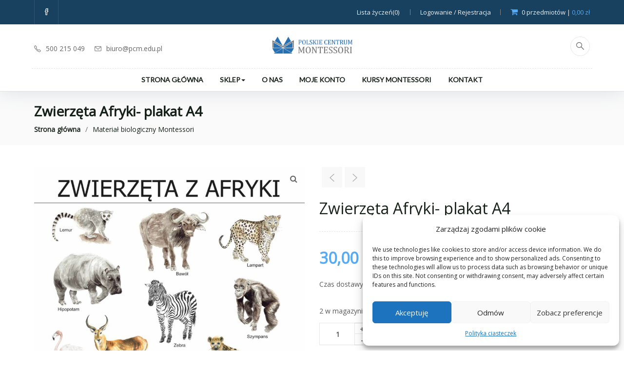

--- FILE ---
content_type: text/html; charset=UTF-8
request_url: https://sklep.pcm.edu.pl/produkt/zwierzeta-afryki-plakat-a4/
body_size: 26579
content:
<!DOCTYPE html>
<html lang="pl-PL" class="no-js">
<head>
  <meta http-equiv="content-type" content="text/html; charset=UTF-8">

  <meta name="apple-touch-fullscreen" content="yes"/>
  <meta name="MobileOptimized" content="320"/>
  <meta name="viewport" content="width=device-width, minimum-scale=1, maximum-scale=1" />
  <link rel="profile" href="https://gmpg.org/xfn/11">

  				<script>document.documentElement.className = document.documentElement.className + ' yes-js js_active js'</script>
				<meta name='robots' content='index, follow, max-image-preview:large, max-snippet:-1, max-video-preview:-1' />

<!-- Google Tag Manager by PYS -->
    <script data-cfasync="false" data-pagespeed-no-defer>
	    window.dataLayerPYS = window.dataLayerPYS || [];
	</script>
<!-- End Google Tag Manager by PYS -->
	<!-- This site is optimized with the Yoast SEO plugin v20.1 - https://yoast.com/wordpress/plugins/seo/ -->
	<title>Zwierzęta Afryki- plakat A4 - Polskie Centrum Montessori - Sklep</title>
	<meta name="description" content="Plakat zwierzęta Afryki w formacie A4 przedstawiający w sposób realistyczny 15 zwierząt żyjących w Afryce. Na podstawie ręcznie malowanych ilustracji." />
	<meta property="og:locale" content="pl_PL" />
	<meta property="og:type" content="article" />
	<meta property="og:title" content="Zwierzęta Afryki- plakat A4 - Polskie Centrum Montessori - Sklep" />
	<meta property="og:description" content="Plakat zwierzęta Afryki w formacie A4 przedstawiający w sposób realistyczny 15 zwierząt żyjących w Afryce. Na podstawie ręcznie malowanych ilustracji." />
	<meta property="og:url" content="https://sklep.pcm.edu.pl/produkt/zwierzeta-afryki-plakat-a4/" />
	<meta property="og:site_name" content="Polskie Centrum Montessori - Sklep" />
	<meta property="article:publisher" content="https://www.facebook.com/PolskieCentrumMontessori/" />
	<meta property="article:modified_time" content="2025-08-12T04:42:04+00:00" />
	<meta property="og:image" content="https://sklep.pcm.edu.pl/wp-content/uploads/2022/04/A3-Afryka.jpg" />
	<meta property="og:image:width" content="1722" />
	<meta property="og:image:height" content="2429" />
	<meta property="og:image:type" content="image/jpeg" />
	<meta name="twitter:card" content="summary_large_image" />
	<script type="application/ld+json" class="yoast-schema-graph">{"@context":"https://schema.org","@graph":[{"@type":"WebPage","@id":"https://sklep.pcm.edu.pl/produkt/zwierzeta-afryki-plakat-a4/","url":"https://sklep.pcm.edu.pl/produkt/zwierzeta-afryki-plakat-a4/","name":"Zwierzęta Afryki- plakat A4 - Polskie Centrum Montessori - Sklep","isPartOf":{"@id":"https://sklep.pcm.edu.pl/#website"},"primaryImageOfPage":{"@id":"https://sklep.pcm.edu.pl/produkt/zwierzeta-afryki-plakat-a4/#primaryimage"},"image":{"@id":"https://sklep.pcm.edu.pl/produkt/zwierzeta-afryki-plakat-a4/#primaryimage"},"thumbnailUrl":"https://sklep.pcm.edu.pl/wp-content/uploads/2022/04/A3-Afryka.jpg","datePublished":"2022-04-08T13:47:46+00:00","dateModified":"2025-08-12T04:42:04+00:00","description":"Plakat zwierzęta Afryki w formacie A4 przedstawiający w sposób realistyczny 15 zwierząt żyjących w Afryce. Na podstawie ręcznie malowanych ilustracji.","breadcrumb":{"@id":"https://sklep.pcm.edu.pl/produkt/zwierzeta-afryki-plakat-a4/#breadcrumb"},"inLanguage":"pl-PL","potentialAction":[{"@type":"ReadAction","target":["https://sklep.pcm.edu.pl/produkt/zwierzeta-afryki-plakat-a4/"]}]},{"@type":"ImageObject","inLanguage":"pl-PL","@id":"https://sklep.pcm.edu.pl/produkt/zwierzeta-afryki-plakat-a4/#primaryimage","url":"https://sklep.pcm.edu.pl/wp-content/uploads/2022/04/A3-Afryka.jpg","contentUrl":"https://sklep.pcm.edu.pl/wp-content/uploads/2022/04/A3-Afryka.jpg","width":1722,"height":2429,"caption":"pomoce montessori"},{"@type":"BreadcrumbList","@id":"https://sklep.pcm.edu.pl/produkt/zwierzeta-afryki-plakat-a4/#breadcrumb","itemListElement":[{"@type":"ListItem","position":1,"name":"Strona główna","item":"https://sklep.pcm.edu.pl/"},{"@type":"ListItem","position":2,"name":"Sklep","item":"https://sklep.pcm.edu.pl/sklep/"},{"@type":"ListItem","position":3,"name":"Zwierzęta Afryki- plakat A4"}]},{"@type":"WebSite","@id":"https://sklep.pcm.edu.pl/#website","url":"https://sklep.pcm.edu.pl/","name":"Polskie Centrum Montessori - Sklep","description":"Polskie Centrum Montessori - Sklep","publisher":{"@id":"https://sklep.pcm.edu.pl/#organization"},"potentialAction":[{"@type":"SearchAction","target":{"@type":"EntryPoint","urlTemplate":"https://sklep.pcm.edu.pl/?s={search_term_string}"},"query-input":"required name=search_term_string"}],"inLanguage":"pl-PL"},{"@type":"Organization","@id":"https://sklep.pcm.edu.pl/#organization","name":"Polskie Centrum Montessori","url":"https://sklep.pcm.edu.pl/","logo":{"@type":"ImageObject","inLanguage":"pl-PL","@id":"https://sklep.pcm.edu.pl/#/schema/logo/image/","url":"https://sklep.pcm.edu.pl/wp-content/uploads/2015/12/logo-PCM-z-napisem.png","contentUrl":"https://sklep.pcm.edu.pl/wp-content/uploads/2015/12/logo-PCM-z-napisem.png","width":1981,"height":421,"caption":"Polskie Centrum Montessori"},"image":{"@id":"https://sklep.pcm.edu.pl/#/schema/logo/image/"},"sameAs":["https://www.facebook.com/PolskieCentrumMontessori/"]}]}</script>
	<!-- / Yoast SEO plugin. -->


<script type='application/javascript'  id='pys-version-script'>console.log('PixelYourSite Free version 11.1.5.2');</script>
<link rel='dns-prefetch' href='//static.klaviyo.com' />
<link rel='dns-prefetch' href='//www.googletagmanager.com' />
<link rel='dns-prefetch' href='//fonts.googleapis.com' />
<link rel="alternate" type="application/rss+xml" title="Polskie Centrum Montessori - Sklep &raquo; Kanał z wpisami" href="https://sklep.pcm.edu.pl/feed/" />
<link rel="alternate" type="application/rss+xml" title="Polskie Centrum Montessori - Sklep &raquo; Kanał z komentarzami" href="https://sklep.pcm.edu.pl/comments/feed/" />
<link rel="alternate" type="application/rss+xml" title="Polskie Centrum Montessori - Sklep &raquo; Zwierzęta Afryki- plakat A4 Kanał z komentarzami" href="https://sklep.pcm.edu.pl/produkt/zwierzeta-afryki-plakat-a4/feed/" />
<script type="text/javascript">
window._wpemojiSettings = {"baseUrl":"https:\/\/s.w.org\/images\/core\/emoji\/14.0.0\/72x72\/","ext":".png","svgUrl":"https:\/\/s.w.org\/images\/core\/emoji\/14.0.0\/svg\/","svgExt":".svg","source":{"concatemoji":"https:\/\/sklep.pcm.edu.pl\/wp-includes\/js\/wp-emoji-release.min.js?ver=8e46d08663ae7c89ac952b5b1289b88f"}};
/*! This file is auto-generated */
!function(e,a,t){var n,r,o,i=a.createElement("canvas"),p=i.getContext&&i.getContext("2d");function s(e,t){var a=String.fromCharCode,e=(p.clearRect(0,0,i.width,i.height),p.fillText(a.apply(this,e),0,0),i.toDataURL());return p.clearRect(0,0,i.width,i.height),p.fillText(a.apply(this,t),0,0),e===i.toDataURL()}function c(e){var t=a.createElement("script");t.src=e,t.defer=t.type="text/javascript",a.getElementsByTagName("head")[0].appendChild(t)}for(o=Array("flag","emoji"),t.supports={everything:!0,everythingExceptFlag:!0},r=0;r<o.length;r++)t.supports[o[r]]=function(e){if(p&&p.fillText)switch(p.textBaseline="top",p.font="600 32px Arial",e){case"flag":return s([127987,65039,8205,9895,65039],[127987,65039,8203,9895,65039])?!1:!s([55356,56826,55356,56819],[55356,56826,8203,55356,56819])&&!s([55356,57332,56128,56423,56128,56418,56128,56421,56128,56430,56128,56423,56128,56447],[55356,57332,8203,56128,56423,8203,56128,56418,8203,56128,56421,8203,56128,56430,8203,56128,56423,8203,56128,56447]);case"emoji":return!s([129777,127995,8205,129778,127999],[129777,127995,8203,129778,127999])}return!1}(o[r]),t.supports.everything=t.supports.everything&&t.supports[o[r]],"flag"!==o[r]&&(t.supports.everythingExceptFlag=t.supports.everythingExceptFlag&&t.supports[o[r]]);t.supports.everythingExceptFlag=t.supports.everythingExceptFlag&&!t.supports.flag,t.DOMReady=!1,t.readyCallback=function(){t.DOMReady=!0},t.supports.everything||(n=function(){t.readyCallback()},a.addEventListener?(a.addEventListener("DOMContentLoaded",n,!1),e.addEventListener("load",n,!1)):(e.attachEvent("onload",n),a.attachEvent("onreadystatechange",function(){"complete"===a.readyState&&t.readyCallback()})),(e=t.source||{}).concatemoji?c(e.concatemoji):e.wpemoji&&e.twemoji&&(c(e.twemoji),c(e.wpemoji)))}(window,document,window._wpemojiSettings);
</script>
<style type="text/css">
img.wp-smiley,
img.emoji {
	display: inline !important;
	border: none !important;
	box-shadow: none !important;
	height: 1em !important;
	width: 1em !important;
	margin: 0 0.07em !important;
	vertical-align: -0.1em !important;
	background: none !important;
	padding: 0 !important;
}
</style>
	<link rel='stylesheet' id='wc-blocks-vendors-style-css' href='https://sklep.pcm.edu.pl/wp-content/plugins/woocommerce/packages/woocommerce-blocks/build/wc-blocks-vendors-style.css?ver=9.4.3' type='text/css' media='all' />
<link rel='stylesheet' id='wc-blocks-style-css' href='https://sklep.pcm.edu.pl/wp-content/plugins/woocommerce/packages/woocommerce-blocks/build/wc-blocks-style.css?ver=9.4.3' type='text/css' media='all' />
<link rel='stylesheet' id='jquery-selectBox-css' href='https://sklep.pcm.edu.pl/wp-content/plugins/yith-woocommerce-wishlist/assets/css/jquery.selectBox.css?ver=1.2.0' type='text/css' media='all' />
<link rel='stylesheet' id='yith-wcwl-font-awesome-css' href='https://sklep.pcm.edu.pl/wp-content/plugins/yith-woocommerce-wishlist/assets/css/font-awesome.css?ver=4.7.0' type='text/css' media='all' />
<link rel='stylesheet' id='woocommerce_prettyPhoto_css-css' href='//sklep.pcm.edu.pl/wp-content/plugins/woocommerce/assets/css/prettyPhoto.css?ver=3.1.6' type='text/css' media='all' />
<link rel='stylesheet' id='yith-wcwl-main-css' href='https://sklep.pcm.edu.pl/wp-content/plugins/yith-woocommerce-wishlist/assets/css/style.css?ver=3.18.0' type='text/css' media='all' />
<link rel='stylesheet' id='gavias.themer-css' href='https://sklep.pcm.edu.pl/wp-content/plugins/moniathemer/css/gavias.themer.css?ver=8e46d08663ae7c89ac952b5b1289b88f' type='text/css' media='all' />
<link rel='stylesheet' id='rs-plugin-settings-css' href='https://sklep.pcm.edu.pl/wp-content/plugins/revslider/public/assets/css/settings.css?ver=5.4.6.2' type='text/css' media='all' />
<style id='rs-plugin-settings-inline-css' type='text/css'>
#rs-demo-id {}
</style>
<link rel='stylesheet' id='photoswipe-css' href='https://sklep.pcm.edu.pl/wp-content/plugins/woocommerce/assets/css/photoswipe/photoswipe.min.css?ver=7.4.0' type='text/css' media='all' />
<link rel='stylesheet' id='photoswipe-default-skin-css' href='https://sklep.pcm.edu.pl/wp-content/plugins/woocommerce/assets/css/photoswipe/default-skin/default-skin.min.css?ver=7.4.0' type='text/css' media='all' />
<style id='woocommerce-inline-inline-css' type='text/css'>
.woocommerce form .form-row .required { visibility: visible; }
</style>
<link rel='stylesheet' id='cmplz-general-css' href='https://sklep.pcm.edu.pl/wp-content/plugins/complianz-gdpr/assets/css/cookieblocker.min.css?ver=6.4.2' type='text/css' media='all' />
<link rel='stylesheet' id='wc-price-history-frontend-css' href='https://sklep.pcm.edu.pl/wp-content/plugins/wc-price-history/assets/css/frontend.css?ver=1.7' type='text/css' media='all' />
<link rel='stylesheet' id='jquery-colorbox-css' href='https://sklep.pcm.edu.pl/wp-content/plugins/yith-woocommerce-compare/assets/css/colorbox.css?ver=1.4.21' type='text/css' media='all' />
<link rel='stylesheet' id='gva-custom-style-css' href='https://sklep.pcm.edu.pl/wp-content/themes/decorpi/css/custom_script.css?ver=8e46d08663ae7c89ac952b5b1289b88f' type='text/css' media='all' />
<style id='gva-custom-style-inline-css' type='text/css'>
.vc_toggle .vc_toggle_title h4, header.header-default #gva-main-menu ul.navbar-nav.gva-nav-menu > li > a,ul.navbar-nav.gva-nav-menu > li > a,.menu-font-base ul.mega-menu > li > a,.gva-offcanvas-content #gva-mobile-menu ul.gva-mobile-menu > li a,.megamenu-main .widget .widget-title, .megamenu-main .widget .widgettitle,.gva-vertical-menu ul.navbar-nav li a,.vc_general.vc_tta-tabs.vc_tta-tabs-position-left .vc_tta-tabs-container .vc_tta-tabs-list > li > a,.vc_general.vc_tta-tabs.vc_tta-tabs-position-left .vc_tta-panels-container .tabs-list > li > a,.vc_general.vc_tta-tabs.vc_tta-tabs-position-top .vc_tta-tabs-list > li > a,.gva-posts-mini-timeline .post .entry-created,.gva-social-links.style-v2 .widget-title spa,.gsc-icon-box .highlight_content .title,.gva-team .name,.gva-block-heading.style-v1 .title,.gva-block-heading.style-v2 .title, .gva-block-heading.style-v3 .title,.gva-banner.style-v2 .title,.gva-tabs-products-ajax .nav-tabs > li > a, .gva-banner-slide .content .content-inner .subtitle, .gva-banner-slide .content .content-inner .title,.gva-banner-slide .content .content-inner .price, .widget .widget-title, .widget .widgettitle, .widget .wpb_singleimage_heading, .wpb_single_image .widget-title, .wpb_single_image .widgettitle, .wpb_single_image .wpb_singleimage_heading, .wpb_content_element .widget-title, .wpb_content_element .widgettitle, .wpb_content_element .wpb_singleimage_heading,.style-v2 .widget_mc4wp_form_widget .newsletter-form .description .title, .style-3 .widget_mc4wp_form_widget .newsletter-form .description, .widget-custom-text .widget-title,.feature-category .heading a,.counter_box h4,.opening-time .phone,.opening-time h3,.entry-meta,.post .entry-title,.post-items .entry-title,.not-found-wrapper .not-found-title h1,.not-found-wrapper .not-found-subtitle,ul.nav-tabs > li > a,.intro-about .heading{font-family:Lato,sans-serif!important;}h1, h2, h3, h4, h5, h6, .h1, .h2, .h3, .h4, .h5, .h6{font-family:Open Sans,sans-serif!important;} #wp-footer {background: #17415f!important;}#wp-footer .widget .widget-title, #wp-footer .widget .widgettitle{color: transparent;}#wp-footer {color: #ffffff;}#wp-footer a{color: transparent;}#wp-footer a:hover, #wp-footer a:active, #wp-footer a:focus {background: #17415f!important;}#wp-footer a {color: #ffffff !important;}#wp-footer a:hover {color: #56abf6 !important;}.widget-title {color: #ffffff !important;background-color: #56abf6 !important;}.return-top {color: #ffffff !important;border-color: #56abf6 !important;background-color: #56abf6 !important;}.return-top:hover {color: #17415f !important;}.defaultStyle .widget-title {color: #162119 !important;background-color: transparent !important;}.widget-title {padding-top: 10px !important;padding-bottom: 10px !important;}.intro-about .dropcap:first-child:first-letter {background-color: #56abf6 !important;}.noTopMargin .widget-title {margin-top: 0 !important;} .noTopPadding .widget-title {padding-top: 0 !important;}.single-product .woocommerce-product-gallery__image:first-of-type {display: block !important;}img.normalizeImage {height: 200px !important;}.product-thumbnail img {max-height: 200px !important;width: auto !important;}table.cart img {max-width: 80px;}.woocommerce-cart .woocommerce-shipping-calculator {display: none;}.button.compare {display: none !important;}
</style>
<link rel='stylesheet' id='js_composer_custom_css-css' href='//sklep.pcm.edu.pl/wp-content/uploads/js_composer/custom.css?ver=5.4.2' type='text/css' media='all' />
<link rel='stylesheet' id='redux-google-fonts-decorpi_theme_options-css' href='https://fonts.googleapis.com/css?family=Lato%7COpen+Sans&#038;subset=latin-ext&#038;ver=1687883723' type='text/css' media='all' />
<link rel='stylesheet' id='decorpi-fonts-css' href='https://fonts.googleapis.com/css?family=Karla:400,700&#038;subset' type='text/css' media='all' />
<link rel='stylesheet' id='scrollable-css' href='https://sklep.pcm.edu.pl/wp-content/themes/decorpi/js/scrollable/jquery.scrollable.css?ver=8e46d08663ae7c89ac952b5b1289b88f' type='text/css' media='all' />
<link rel='stylesheet' id='magnific-css' href='https://sklep.pcm.edu.pl/wp-content/themes/decorpi/js/magnific/magnific-popup.css?ver=8e46d08663ae7c89ac952b5b1289b88f' type='text/css' media='all' />
<link rel='stylesheet' id='owl-carousel-css' href='https://sklep.pcm.edu.pl/wp-content/themes/decorpi/js/owl-carousel/assets/owl.carousel.css?ver=8e46d08663ae7c89ac952b5b1289b88f' type='text/css' media='all' />
<link rel='stylesheet' id='icon-custom-css' href='https://sklep.pcm.edu.pl/wp-content/themes/decorpi/css/icon-custom.css?ver=8e46d08663ae7c89ac952b5b1289b88f' type='text/css' media='all' />
<link rel='stylesheet' id='font-awesome-css' href='https://sklep.pcm.edu.pl/wp-content/plugins/js_composer/assets/lib/bower/font-awesome/css/font-awesome.min.css?ver=5.4.2' type='text/css' media='all' />
<style id='font-awesome-inline-css' type='text/css'>
[data-font="FontAwesome"]:before {font-family: 'FontAwesome' !important;content: attr(data-icon) !important;speak: none !important;font-weight: normal !important;font-variant: normal !important;text-transform: none !important;line-height: 1 !important;font-style: normal !important;-webkit-font-smoothing: antialiased !important;-moz-osx-font-smoothing: grayscale !important;}
</style>
<link rel='stylesheet' id='base-bootstrap-css' href='https://sklep.pcm.edu.pl/wp-content/themes/decorpi/css/bootstrap.css?ver=8e46d08663ae7c89ac952b5b1289b88f' type='text/css' media='all' />
<link rel='stylesheet' id='base-woocoomerce-css' href='https://sklep.pcm.edu.pl/wp-content/themes/decorpi/css/woocommerce.css?ver=8e46d08663ae7c89ac952b5b1289b88f' type='text/css' media='all' />
<link rel='stylesheet' id='base-template-css' href='https://sklep.pcm.edu.pl/wp-content/themes/decorpi/css/template.css?ver=8e46d08663ae7c89ac952b5b1289b88f' type='text/css' media='all' />
<script type='text/javascript' src='https://sklep.pcm.edu.pl/wp-includes/js/jquery/jquery.min.js?ver=3.6.1' id='jquery-core-js'></script>
<script type='text/javascript' src='https://sklep.pcm.edu.pl/wp-includes/js/jquery/jquery-migrate.min.js?ver=3.3.2' id='jquery-migrate-js'></script>
<script type='text/javascript' id='wc-add-to-cart-js-extra'>
/* <![CDATA[ */
var wc_add_to_cart_params = {"ajax_url":"\/wp-admin\/admin-ajax.php","wc_ajax_url":"\/?wc-ajax=%%endpoint%%","i18n_view_cart":"Zobacz koszyk","cart_url":"https:\/\/sklep.pcm.edu.pl\/cart\/","is_cart":"","cart_redirect_after_add":"no"};
/* ]]> */
</script>
<script type='text/javascript' src='https://sklep.pcm.edu.pl/wp-content/themes/decorpi/js/add-to-cart.js?ver=8e46d08663ae7c89ac952b5b1289b88f' id='wc-add-to-cart-js'></script>
<script type='text/javascript' src='https://sklep.pcm.edu.pl/wp-content/plugins/revslider/public/assets/js/jquery.themepunch.tools.min.js?ver=5.4.6.2' id='tp-tools-js'></script>
<script type='text/javascript' src='https://sklep.pcm.edu.pl/wp-content/plugins/revslider/public/assets/js/jquery.themepunch.revolution.min.js?ver=5.4.6.2' id='revmin-js'></script>
<script type='text/javascript' src='https://sklep.pcm.edu.pl/wp-content/plugins/js_composer/assets/js/vendors/woocommerce-add-to-cart.js?ver=5.4.2' id='vc_woocommerce-add-to-cart-js-js'></script>
<script data-service="facebook" data-category="marketing" type="text/plain" data-cmplz-src='https://sklep.pcm.edu.pl/wp-content/plugins/pixelyoursite/dist/scripts/jquery.bind-first-0.2.3.min.js?ver=0.2.3' id='jquery-bind-first-js'></script>
<script data-service="facebook" data-category="marketing" type="text/plain" data-cmplz-src='https://sklep.pcm.edu.pl/wp-content/plugins/pixelyoursite/dist/scripts/js.cookie-2.1.3.min.js?ver=2.1.3' id='js-cookie-pys-js'></script>
<script data-service="facebook" data-category="marketing" type="text/plain" data-cmplz-src='https://sklep.pcm.edu.pl/wp-content/plugins/pixelyoursite/dist/scripts/tld.min.js?ver=2.3.1' id='js-tld-js'></script>
<script type='text/javascript' id='pys-js-extra'>
/* <![CDATA[ */
var pysOptions = {"staticEvents":{"facebook":{"init_event":[{"delay":0,"type":"static","ajaxFire":false,"name":"PageView","pixelIds":["237331013406693"],"eventID":"05280adb-faae-4ad2-b202-4c26902b38ea","params":{"page_title":"Zwierz\u0119ta Afryki- plakat A4","post_type":"product","post_id":8252,"plugin":"PixelYourSite","user_role":"guest","event_url":"sklep.pcm.edu.pl\/produkt\/zwierzeta-afryki-plakat-a4\/"},"e_id":"init_event","ids":[],"hasTimeWindow":false,"timeWindow":0,"woo_order":"","edd_order":""}]}},"dynamicEvents":[],"triggerEvents":[],"triggerEventTypes":[],"facebook":{"pixelIds":["237331013406693"],"advancedMatching":[],"advancedMatchingEnabled":false,"removeMetadata":false,"wooVariableAsSimple":false,"serverApiEnabled":false,"wooCRSendFromServer":false,"send_external_id":null,"enabled_medical":false,"do_not_track_medical_param":["event_url","post_title","page_title","landing_page","content_name","categories","category_name","tags"],"meta_ldu":false},"ga":{"trackingIds":["G-DLLKG5JMPS"],"commentEventEnabled":true,"downloadEnabled":true,"formEventEnabled":true,"crossDomainEnabled":false,"crossDomainAcceptIncoming":false,"crossDomainDomains":[],"isDebugEnabled":[],"serverContainerUrls":{"G-DLLKG5JMPS":{"enable_server_container":"","server_container_url":"","transport_url":""}},"additionalConfig":{"G-DLLKG5JMPS":{"first_party_collection":true}},"disableAdvertisingFeatures":false,"disableAdvertisingPersonalization":false,"wooVariableAsSimple":true,"custom_page_view_event":false},"debug":"","siteUrl":"https:\/\/sklep.pcm.edu.pl","ajaxUrl":"https:\/\/sklep.pcm.edu.pl\/wp-admin\/admin-ajax.php","ajax_event":"7986e92d25","enable_remove_download_url_param":"1","cookie_duration":"7","last_visit_duration":"60","enable_success_send_form":"","ajaxForServerEvent":"1","ajaxForServerStaticEvent":"1","useSendBeacon":"1","send_external_id":"1","external_id_expire":"180","track_cookie_for_subdomains":"1","google_consent_mode":"1","gdpr":{"ajax_enabled":false,"all_disabled_by_api":false,"facebook_disabled_by_api":false,"analytics_disabled_by_api":false,"google_ads_disabled_by_api":false,"pinterest_disabled_by_api":false,"bing_disabled_by_api":false,"reddit_disabled_by_api":false,"externalID_disabled_by_api":false,"facebook_prior_consent_enabled":false,"analytics_prior_consent_enabled":true,"google_ads_prior_consent_enabled":null,"pinterest_prior_consent_enabled":true,"bing_prior_consent_enabled":true,"cookiebot_integration_enabled":false,"cookiebot_facebook_consent_category":"marketing","cookiebot_analytics_consent_category":"statistics","cookiebot_tiktok_consent_category":"marketing","cookiebot_google_ads_consent_category":"marketing","cookiebot_pinterest_consent_category":"marketing","cookiebot_bing_consent_category":"marketing","consent_magic_integration_enabled":false,"real_cookie_banner_integration_enabled":false,"cookie_notice_integration_enabled":false,"cookie_law_info_integration_enabled":false,"analytics_storage":{"enabled":true,"value":"granted","filter":false},"ad_storage":{"enabled":true,"value":"granted","filter":false},"ad_user_data":{"enabled":true,"value":"granted","filter":false},"ad_personalization":{"enabled":true,"value":"granted","filter":false}},"cookie":{"disabled_all_cookie":false,"disabled_start_session_cookie":false,"disabled_advanced_form_data_cookie":false,"disabled_landing_page_cookie":false,"disabled_first_visit_cookie":false,"disabled_trafficsource_cookie":false,"disabled_utmTerms_cookie":false,"disabled_utmId_cookie":false},"tracking_analytics":{"TrafficSource":"direct","TrafficLanding":"undefined","TrafficUtms":[],"TrafficUtmsId":[]},"GATags":{"ga_datalayer_type":"default","ga_datalayer_name":"dataLayerPYS"},"woo":{"enabled":true,"enabled_save_data_to_orders":false,"addToCartOnButtonEnabled":false,"addToCartOnButtonValueEnabled":true,"addToCartOnButtonValueOption":"price","singleProductId":8252,"removeFromCartSelector":"form.woocommerce-cart-form .remove","addToCartCatchMethod":"add_cart_js","is_order_received_page":false,"containOrderId":false},"edd":{"enabled":false},"cache_bypass":"1769976721"};
/* ]]> */
</script>
<script data-service="facebook" data-category="marketing" type="text/plain" data-cmplz-src='https://sklep.pcm.edu.pl/wp-content/plugins/pixelyoursite/dist/scripts/public.js?ver=11.1.5.2' id='pys-js'></script>

<!-- Fragment znacznika Google (gtag.js) dodany przez Site Kit -->
<!-- Fragment Google Analytics dodany przez Site Kit -->
<script data-service="google-analytics" data-category="statistics" type="text/plain" data-cmplz-src='https://www.googletagmanager.com/gtag/js?id=G-DLLKG5JMPS' id='google_gtagjs-js' async></script>
<script type='text/javascript' id='google_gtagjs-js-after'>
window.dataLayerPYS = window.dataLayerPYS || [];function gtag(){dataLayerPYS.push(arguments);}
gtag("set","linker",{"domains":["sklep.pcm.edu.pl"]});
gtag("js", new Date());
gtag("set", "developer_id.dZTNiMT", true);
gtag("config", "G-DLLKG5JMPS");
</script>
<script type='text/javascript' id='wc-settings-dep-in-header-js-after'>
console.warn( "Scripts that have a dependency on [wc-settings, wc-blocks-checkout] must be loaded in the footer, klaviyo-klaviyo-checkout-block-editor-script was registered to load in the header, but has been switched to load in the footer instead. See https://github.com/woocommerce/woocommerce-gutenberg-products-block/pull/5059" );
console.warn( "Scripts that have a dependency on [wc-settings, wc-blocks-checkout] must be loaded in the footer, klaviyo-klaviyo-checkout-block-view-script was registered to load in the header, but has been switched to load in the footer instead. See https://github.com/woocommerce/woocommerce-gutenberg-products-block/pull/5059" );
</script>
<script type='text/javascript' src='https://sklep.pcm.edu.pl/wp-content/themes/decorpi/js/bootstrap.js?ver=8e46d08663ae7c89ac952b5b1289b88f' id='bootstrap-js'></script>
<script type='text/javascript' src='https://sklep.pcm.edu.pl/wp-content/themes/decorpi/js/woocommerce.js?ver=8e46d08663ae7c89ac952b5b1289b88f' id='woocommerce-theme-js'></script>
<script type='text/javascript' src='https://sklep.pcm.edu.pl/wp-content/themes/decorpi/js/shop-single-product.js?ver=8e46d08663ae7c89ac952b5b1289b88f' id='decorpi-single-product-js'></script>
<link rel="https://api.w.org/" href="https://sklep.pcm.edu.pl/wp-json/" /><link rel="alternate" type="application/json" href="https://sklep.pcm.edu.pl/wp-json/wp/v2/product/8252" /><link rel="EditURI" type="application/rsd+xml" title="RSD" href="https://sklep.pcm.edu.pl/xmlrpc.php?rsd" />
<link rel="alternate" type="application/json+oembed" href="https://sklep.pcm.edu.pl/wp-json/oembed/1.0/embed?url=https%3A%2F%2Fsklep.pcm.edu.pl%2Fprodukt%2Fzwierzeta-afryki-plakat-a4%2F" />
<link rel="alternate" type="text/xml+oembed" href="https://sklep.pcm.edu.pl/wp-json/oembed/1.0/embed?url=https%3A%2F%2Fsklep.pcm.edu.pl%2Fprodukt%2Fzwierzeta-afryki-plakat-a4%2F&#038;format=xml" />
<meta name="generator" content="Site Kit by Google 1.168.0" /><script type="text/plain" data-service="google-analytics" data-category="statistics">
        (function (i, s, o, g, r, a, m) {
            i['GoogleAnalyticsObject'] = r;
            i[r] = i[r] || function () {
                (i[r].q = i[r].q || []).push(arguments)
            }, i[r].l = 1 * new Date();
            a = s.createElement(o),
                m = s.getElementsByTagName(o)[0];
            a.async = 1;
            a.src = g;
            m.parentNode.insertBefore(a, m)
        })(window, document, 'script', 'https://www.google-analytics.com/analytics.js', 'ga');

        ga('create', 'UA-2554827-4', 'auto');
        ga('send', 'pageview');

    </script>
<!-- Google Tag Manager -->
<script>(function(w,d,s,l,i){w[l]=w[l]||[];w[l].push({'gtm.start':
new Date().getTime(),event:'gtm.js'});var f=d.getElementsByTagName(s)[0],
j=d.createElement(s),dl=l!='dataLayer'?'&l='+l:'';j.async=true;j.src=
'https://www.googletagmanager.com/gtm.js?id='+i+dl;f.parentNode.insertBefore(j,f);
})(window,document,'script','dataLayer','GTM-PRWSWX7Z');</script>
<!-- End Google Tag Manager --><script> var ajaxurl = "https://sklep.pcm.edu.pl/wp-admin/admin-ajax.php";</script><script type="text/javascript">
(function(url){
	if(/(?:Chrome\/26\.0\.1410\.63 Safari\/537\.31|WordfenceTestMonBot)/.test(navigator.userAgent)){ return; }
	var addEvent = function(evt, handler) {
		if (window.addEventListener) {
			document.addEventListener(evt, handler, false);
		} else if (window.attachEvent) {
			document.attachEvent('on' + evt, handler);
		}
	};
	var removeEvent = function(evt, handler) {
		if (window.removeEventListener) {
			document.removeEventListener(evt, handler, false);
		} else if (window.detachEvent) {
			document.detachEvent('on' + evt, handler);
		}
	};
	var evts = 'contextmenu dblclick drag dragend dragenter dragleave dragover dragstart drop keydown keypress keyup mousedown mousemove mouseout mouseover mouseup mousewheel scroll'.split(' ');
	var logHuman = function() {
		if (window.wfLogHumanRan) { return; }
		window.wfLogHumanRan = true;
		var wfscr = document.createElement('script');
		wfscr.type = 'text/javascript';
		wfscr.async = true;
		wfscr.src = url + '&r=' + Math.random();
		(document.getElementsByTagName('head')[0]||document.getElementsByTagName('body')[0]).appendChild(wfscr);
		for (var i = 0; i < evts.length; i++) {
			removeEvent(evts[i], logHuman);
		}
	};
	for (var i = 0; i < evts.length; i++) {
		addEvent(evts[i], logHuman);
	}
})('//sklep.pcm.edu.pl/?wordfence_lh=1&hid=8542E0F920E3A5D7FFD21E948D0F9F9F');
</script><style>.cmplz-hidden{display:none!important;}</style><script> var ajaxurl = "https://sklep.pcm.edu.pl/wp-admin/admin-ajax.php";</script>	<noscript><style>.woocommerce-product-gallery{ opacity: 1 !important; }</style></noscript>
	<style type="text/css">.recentcomments a{display:inline !important;padding:0 !important;margin:0 !important;}</style><meta name="generator" content="Powered by WPBakery Page Builder - drag and drop page builder for WordPress."/>
<!--[if lte IE 9]><link rel="stylesheet" type="text/css" href="https://sklep.pcm.edu.pl/wp-content/plugins/js_composer/assets/css/vc_lte_ie9.min.css" media="screen"><![endif]--><link rel="canonical" href="https://sklep.pcm.edu.pl/produkt/zwierzeta-afryki-plakat-a4/" />

<meta name="generator" content="Powered by Slider Revolution 5.4.6.2 - responsive, Mobile-Friendly Slider Plugin for WordPress with comfortable drag and drop interface." />
<style>
          .vc_custom_1514684632722{padding-top: 70px !important;padding-bottom: 70px !important;background-color: #17415f !important;}.vc_custom_1514684641513{border-top-width: 1px !important;padding-top: 20px !important;padding-right: 20px !important;padding-bottom: 20px !important;padding-left: 20px !important;background-color: #17415f !important;border-top-color: #26262f !important;border-top-style: solid !important;}.vc_custom_1458141046105{padding-top: 10px !important;}
          </style><script type="text/javascript">function setREVStartSize(e){
				try{ var i=jQuery(window).width(),t=9999,r=0,n=0,l=0,f=0,s=0,h=0;					
					if(e.responsiveLevels&&(jQuery.each(e.responsiveLevels,function(e,f){f>i&&(t=r=f,l=e),i>f&&f>r&&(r=f,n=e)}),t>r&&(l=n)),f=e.gridheight[l]||e.gridheight[0]||e.gridheight,s=e.gridwidth[l]||e.gridwidth[0]||e.gridwidth,h=i/s,h=h>1?1:h,f=Math.round(h*f),"fullscreen"==e.sliderLayout){var u=(e.c.width(),jQuery(window).height());if(void 0!=e.fullScreenOffsetContainer){var c=e.fullScreenOffsetContainer.split(",");if (c) jQuery.each(c,function(e,i){u=jQuery(i).length>0?u-jQuery(i).outerHeight(!0):u}),e.fullScreenOffset.split("%").length>1&&void 0!=e.fullScreenOffset&&e.fullScreenOffset.length>0?u-=jQuery(window).height()*parseInt(e.fullScreenOffset,0)/100:void 0!=e.fullScreenOffset&&e.fullScreenOffset.length>0&&(u-=parseInt(e.fullScreenOffset,0))}f=u}else void 0!=e.minHeight&&f<e.minHeight&&(f=e.minHeight);e.c.closest(".rev_slider_wrapper").css({height:f})					
				}catch(d){console.log("Failure at Presize of Slider:"+d)}
			};</script>
		<style type="text/css" id="wp-custom-css">
			/*.single-product .image_frame .flex-control-nav .owl-item img {
	height: 102px;
}

.owl-carousel, .flex-control-nav {
	display: block;
}*/

.product_image_wrapper {
	min-height: 320px;
}

@media screen and (min-width: 380px) {
  .shop-loop-title a {
		display: block;
		min-height: 55px;
	}
}

.product-block .product-thumbnail .shop-loop-actions {
    position: absolute;
    background-color: rgba(0, 0, 0, 0.5);
    top: 0px;
    left: 140px;
    opacity: 100;
    filter: alpha(opacity=0);
    -webkit-transition: all 0.35s;
    -o-transition: all 0.35s;
    transition: all 0.35s;
    -moz-transition: all 0.35s;
    -ms-transition: all 0.35s;
    width: 45px;
		height:40px;
    z-index: 99;
    text-align: center;
}


.product-block:hover .shop-loop-actions {
    opacity: 1;
    filter: alpha(opacity=100);
	top:0px;
	height:40px;
}


@media only screen and (max-width:640px) {
	.product-block .product-thumbnail .shop-loop-actions {
    position: absolute;
    background-color: rgba(0, 0, 0, 0.5);
    top: 0px;
    left: 224px;
    opacity: 100;
    filter: alpha(opacity=0);
    -webkit-transition: all 0.35s;
    -o-transition: all 0.35s;
    transition: all 0.35s;
    -moz-transition: all 0.35s;
    -ms-transition: all 0.35s;
    width: 45px;
		height:40px;
    z-index: 99;
    text-align: center;
}
	
}		</style>
		<noscript><style type="text/css"> .wpb_animate_when_almost_visible { opacity: 1; }</style></noscript>				<style type="text/css" id="c4wp-checkout-css">
					.woocommerce-checkout .c4wp_captcha_field {
						margin-bottom: 10px;
						margin-top: 15px;
						position: relative;
						display: inline-block;
					}
				</style>
							<style type="text/css" id="c4wp-v3-lp-form-css">
				.login #login, .login #lostpasswordform {
					min-width: 350px !important;
				}
				.wpforms-field-c4wp iframe {
					width: 100% !important;
				}
			</style>
				
<meta name="google-site-verification" content="hfJiG61dIVfKxfM9wNsWhp48X-GrwDoMGmsBc8hN_XM" />
</head>

<body data-rsssl=1 data-cmplz=1 class="product-template-default single single-product postid-8252 theme-decorpi woocommerce woocommerce-page woocommerce-no-js  wpb-js-composer js-comp-ver-5.4.2 vc_responsive">
  <div class="wrapper-page"> <!--page-->
    <header class="header-default">
      
<div class="gv-sticky-mobile header-mobile hidden-lg hidden-md">
  <div class="container">
    <div class="row"> 
     
      

      <div class="center text-center col-xs-4">
        <div class="logo-menu">
          <a href="https://sklep.pcm.edu.pl/">
            <img src="https://sklep.pcm.edu.pl/wp-content/uploads/2015/12/logo.png" alt="Polskie Centrum Montessori &#8211; Sklep" />
          </a>
        </div>
      </div>
    

        <div class="right col-xs-6">
                      <div class="mini-cart-header">
                                      <div class="cart dropdown">
            <a class="dropdown-toggle mini-cart" data-toggle="dropdown" aria-expanded="true" role="button" aria-haspopup="true" data-delay="0" href="#" title="Koszyk">
                <i class="fa fa-shopping-cart"></i>
                <span class="title-cart">Koszyk</span>
                 <span class="mini-cart-items"> 0 </span> <span class="mini-cart-items-title"> przedmiotów | </span>  <span class="woocommerce-Price-amount amount">0,00&nbsp;<span class="woocommerce-Price-currencySymbol">&#122;&#322;</span></span>            </a>
            <div class="minicart-content">
                

<div class="cart_list product_list_widget ">
	<div class="minicart-close"><i class="mn-icon-04"></i></div>
	
		<div class="empty">Brak produktów w koszyku.</div>

	
</div><!-- end product list -->


            </div>
        </div>
                        
            </div>
                    <div class="main-search gva-search">
            <a><i class="mn-icon-52"></i></a>
          </div>
        </div> 
         <div class="left col-xs-2">
         <div class="hidden-lg hidden-md">
   <div class="canvas-menu gva-offcanvas">
     <a class="dropdown-toggle" data-canvas=".mobile" href="#"><i class="mn-icon-103"></i></a>
   </div>
   <div class="gva-offcanvas-content mobile">
      <div class="close-canvas"><a><i class="mn-icon-08"></i></a></div>
      <div class="wp-sidebar sidebar">
         <div id="gva-mobile-menu" class="navbar-collapse"><ul id="menu-main-menu" class="nav navbar-nav gva-nav-menu gva-mobile-menu"><li id="menu-item-2466" class="menu-item menu-item-type-post_type menu-item-object-page menu-item-home menu-item-2466"><a href="https://sklep.pcm.edu.pl/">Strona główna</a></li>
<li id="menu-item-2379" class="menu-item menu-item-type-post_type menu-item-object-page menu-item-has-children current_page_parent menu-item-2379"><a href="https://sklep.pcm.edu.pl/sklep/">Sklep<span class="caret"></span></a>
<ul class="submenu-inner ">
	<li id="menu-item-5286" class="menu-item menu-item-type-taxonomy menu-item-object-product_cat menu-item-5286"><a href="https://sklep.pcm.edu.pl/kategoria-produktu/material-zlobkowy/">Materiał żłobkowy Montessori</a></li>
	<li id="menu-item-2484" class="menu-item menu-item-type-taxonomy menu-item-object-product_cat menu-item-2484"><a href="https://sklep.pcm.edu.pl/kategoria-produktu/material-praktyczny/">Materiał praktyczny Montessori</a></li>
	<li id="menu-item-2485" class="menu-item menu-item-type-taxonomy menu-item-object-product_cat menu-item-2485"><a href="https://sklep.pcm.edu.pl/kategoria-produktu/material-sensoryczny/">Materiał sensoryczny Montessori</a></li>
	<li id="menu-item-2486" class="menu-item menu-item-type-taxonomy menu-item-object-product_cat menu-item-2486"><a href="https://sklep.pcm.edu.pl/kategoria-produktu/material-matematyczny/">Materiał matematyczny Montessori</a></li>
	<li id="menu-item-2487" class="menu-item menu-item-type-taxonomy menu-item-object-product_cat menu-item-2487"><a href="https://sklep.pcm.edu.pl/kategoria-produktu/material-geograficzny/">Materiał geograficzny Montessori</a></li>
	<li id="menu-item-2488" class="menu-item menu-item-type-taxonomy menu-item-object-product_cat current-product-ancestor current-menu-parent current-product-parent menu-item-2488"><a href="https://sklep.pcm.edu.pl/kategoria-produktu/material-biologiczny/">Materiał biologiczny Montessori</a></li>
	<li id="menu-item-2489" class="menu-item menu-item-type-taxonomy menu-item-object-product_cat menu-item-2489"><a href="https://sklep.pcm.edu.pl/kategoria-produktu/material-jezykowy/">Materiał językowy Montessori</a></li>
	<li id="menu-item-9559" class="menu-item menu-item-type-taxonomy menu-item-object-product_cat menu-item-9559"><a href="https://sklep.pcm.edu.pl/kategoria-produktu/pozostale-zabawki/">Pozostałe pomoce rozwojowe</a></li>
	<li id="menu-item-2995" class="menu-item menu-item-type-taxonomy menu-item-object-product_cat menu-item-2995"><a href="https://sklep.pcm.edu.pl/kategoria-produktu/safari/">Figurki marki Safari</a></li>
	<li id="menu-item-3703" class="menu-item menu-item-type-taxonomy menu-item-object-product_cat menu-item-3703"><a href="https://sklep.pcm.edu.pl/kategoria-produktu/sensoryka-marka-dusyma/">Sensoryka &#8211; marka Dusyma</a></li>
	<li id="menu-item-3866" class="menu-item menu-item-type-taxonomy menu-item-object-product_cat menu-item-3866"><a href="https://sklep.pcm.edu.pl/kategoria-produktu/ksiazki/">Książki</a></li>
	<li id="menu-item-8686" class="menu-item menu-item-type-taxonomy menu-item-object-product_cat menu-item-8686"><a href="https://sklep.pcm.edu.pl/kategoria-produktu/gadzety/">Koszulki, kubki, biżuteria</a></li>
	<li id="menu-item-14594" class="menu-item menu-item-type-taxonomy menu-item-object-product_cat menu-item-14594"><a href="https://sklep.pcm.edu.pl/kategoria-produktu/meble/">Meble</a></li>
	<li id="menu-item-14595" class="menu-item menu-item-type-taxonomy menu-item-object-product_cat menu-item-14595"><a href="https://sklep.pcm.edu.pl/kategoria-produktu/zapas/">Elementy zapasowe, uszkodzone, wyprzedaże</a></li>
</ul>
</li>
<li id="menu-item-2389" class="menu-item menu-item-type-post_type menu-item-object-page menu-item-2389"><a href="https://sklep.pcm.edu.pl/o-nas/">O nas</a></li>
<li id="menu-item-2394" class="menu-item menu-item-type-post_type menu-item-object-page menu-item-2394"><a href="https://sklep.pcm.edu.pl/my-account/">Moje konto</a></li>
<li id="menu-item-2809" class="menu-item menu-item-type-custom menu-item-object-custom menu-item-2809"><a target="_blank" href="https://pcm.edu.pl/">Kursy Montessori</a></li>
<li id="menu-item-2390" class="menu-item menu-item-type-post_type menu-item-object-page menu-item-2390"><a href="https://sklep.pcm.edu.pl/kontakt">Kontakt</a></li>
</ul></div>         <div class="after-offcanvas">
            <aside id="text-1" class="widget clearfix widget_text">			<div class="textwidget"><div class="info-shop">
     <div class="item"><a href="tel:500215049"><i class="mn-icon-250"></i><span>500 215 049</span></a></div>

     <div class="item"><a href="mailto:biuro@pcm.edu.pl"><i class="mn-icon-220"></i><span>biuro@pcm.edu.pl</span></a></div>

     <div class="item"><a href="#"><i class="mn-icon-1246"></i><span>Wishlist</span></a></div>

     <div class="item"><a href="#"><i class="mn-icon-410"></i><span>Account</span></a></div>

     <div class="item"><a href="#"><i class="mn-icon-114"></i><span>Login</span></a></div>

</div>
</div>
		</aside><aside id="text-2" class="widget clearfix widget_text">			<div class="textwidget"><div class="list-socials white">
  <a href="https://www.facebook.com/Polskie-Centrum-Montessori-1712030372384827/" target="_blank" rel="noopener"><i class="mn-icon-1405"></i></a>
</div></div>
		</aside>         </div>    
     </div>
   </div>
</div>      </div>
    </div>  
  </div>  
</div>      
      <div class="topbar hidden-sm hidden-xs">
   <div class="container">
      <div class="content-inner">
        <div class="left pull-left">
          <ul class="socials">
                          <li><a href="https://www.facebook.com/Polskie-Centrum-Montessori-1712030372384827/"><i class="mn-icon-1405"></i></a></li>
             

              

              

              

             

             
            
            
            
            
                       </ul>
<!-- 
              <div class="left-header">
                                      <div class="header-meta item">
                      <i class="mn-icon-250"></i>500 215 049                    </div>
                   

                                      <div class="header-meta item">
                      <i class="mn-icon-220"></i>biuro@pcm.edu.pl                    </div>
                                </div> -->
        </div>  

         <div class="right pull-right">
            <div class="topbar-meta">
                              
                <a title="Lista życzeń" href="https://sklep.pcm.edu.pl/lista-zyczen/">
                  Lista życzeń(0)                </a>
               

                              <a href="https://sklep.pcm.edu.pl/my-account/" title="Logowanie / Rejestracja">Logowanie / Rejestracja</a>
             
             <!-- <div class="main-search gva-search">
                  <a><i class="mn-icon-52"></i></a>
                </div>  -->
                
                               <div class="mini-cart-header cart-v1 skin-black">
                            <div class="cart dropdown">
            <a class="dropdown-toggle mini-cart" data-toggle="dropdown" aria-expanded="true" role="button" aria-haspopup="true" data-delay="0" href="#" title="Koszyk">
                <i class="fa fa-shopping-cart"></i>
                <span class="title-cart">Koszyk</span>
                 <span class="mini-cart-items"> 0 </span> <span class="mini-cart-items-title"> przedmiotów | </span>  <span class="woocommerce-Price-amount amount">0,00&nbsp;<span class="woocommerce-Price-currencySymbol">&#122;&#322;</span></span>            </a>
            <div class="minicart-content">
                

<div class="cart_list product_list_widget ">
	<div class="minicart-close"><i class="mn-icon-04"></i></div>
	
		<div class="empty">Brak produktów w koszyku.</div>

	
</div><!-- end product list -->


            </div>
        </div>
                          </div> 
                 
                
            </div>
            <div class="right-header">
                 
              </div> 
         </div>   
      </div>   
   </div>   
</div>      
      <div class="header-main hidden-xs hidden-sm">
        <div class="header-inner sticky-second clearfix">
        <div class="normal prelative no-sticky">
          <div class="inner-top">
            <div class="container">

              <div class="row">
                <div class="col-md-5 col-md-4 col-sm-12 left-header">
                                      <div class="header-meta item">
                      <i class="mn-icon-250"></i>500 215 049                    </div>
                   

                                      <div class="header-meta item">
                      <i class="mn-icon-220"></i>biuro@pcm.edu.pl                    </div>
                                  </div>
                <div class="logo col-lg-2 col-md-2 col-sm-12 text-center">
                 <a class="logo-theme" href="https://sklep.pcm.edu.pl/">
                    <img src="https://sklep.pcm.edu.pl/wp-content/uploads/2015/12/logo.png" alt="Polskie Centrum Montessori &#8211; Sklep" />
                  </a>
                </div>
                <div class="col-lg-5 col-md-5 col-sm-12 col-xs-12 right-header">
                    <div class="main-search gva-search">
                      <a><i class="mn-icon-52"></i></a>
                    </div>  
                </div>
              </div>
            </div>
          </div>
          <div class="container">
            <div class="row">
              <div class="main-menu-wrapper">
                    <div class="pstatic">
                       <div id="gva-main-menu" class="navbar-collapse"><ul id="menu-main-menu-1" class="nav navbar-nav gva-nav-menu gva-main-menu"><li class="menu-item menu-item-type-post_type menu-item-object-page menu-item-home menu-item-2466"><a href="https://sklep.pcm.edu.pl/">Strona główna</a></li>
<li class="menu-item menu-item-type-post_type menu-item-object-page menu-item-has-children current_page_parent menu-item-2379"><a href="https://sklep.pcm.edu.pl/sklep/">Sklep<span class="caret"></span></a>
<ul class="submenu-inner ">
	<li class="menu-item menu-item-type-taxonomy menu-item-object-product_cat menu-item-5286"><a href="https://sklep.pcm.edu.pl/kategoria-produktu/material-zlobkowy/">Materiał żłobkowy Montessori</a></li>
	<li class="menu-item menu-item-type-taxonomy menu-item-object-product_cat menu-item-2484"><a href="https://sklep.pcm.edu.pl/kategoria-produktu/material-praktyczny/">Materiał praktyczny Montessori</a></li>
	<li class="menu-item menu-item-type-taxonomy menu-item-object-product_cat menu-item-2485"><a href="https://sklep.pcm.edu.pl/kategoria-produktu/material-sensoryczny/">Materiał sensoryczny Montessori</a></li>
	<li class="menu-item menu-item-type-taxonomy menu-item-object-product_cat menu-item-2486"><a href="https://sklep.pcm.edu.pl/kategoria-produktu/material-matematyczny/">Materiał matematyczny Montessori</a></li>
	<li class="menu-item menu-item-type-taxonomy menu-item-object-product_cat menu-item-2487"><a href="https://sklep.pcm.edu.pl/kategoria-produktu/material-geograficzny/">Materiał geograficzny Montessori</a></li>
	<li class="menu-item menu-item-type-taxonomy menu-item-object-product_cat current-product-ancestor current-menu-parent current-product-parent menu-item-2488"><a href="https://sklep.pcm.edu.pl/kategoria-produktu/material-biologiczny/">Materiał biologiczny Montessori</a></li>
	<li class="menu-item menu-item-type-taxonomy menu-item-object-product_cat menu-item-2489"><a href="https://sklep.pcm.edu.pl/kategoria-produktu/material-jezykowy/">Materiał językowy Montessori</a></li>
	<li class="menu-item menu-item-type-taxonomy menu-item-object-product_cat menu-item-9559"><a href="https://sklep.pcm.edu.pl/kategoria-produktu/pozostale-zabawki/">Pozostałe pomoce rozwojowe</a></li>
	<li class="menu-item menu-item-type-taxonomy menu-item-object-product_cat menu-item-2995"><a href="https://sklep.pcm.edu.pl/kategoria-produktu/safari/">Figurki marki Safari</a></li>
	<li class="menu-item menu-item-type-taxonomy menu-item-object-product_cat menu-item-3703"><a href="https://sklep.pcm.edu.pl/kategoria-produktu/sensoryka-marka-dusyma/">Sensoryka &#8211; marka Dusyma</a></li>
	<li class="menu-item menu-item-type-taxonomy menu-item-object-product_cat menu-item-3866"><a href="https://sklep.pcm.edu.pl/kategoria-produktu/ksiazki/">Książki</a></li>
	<li class="menu-item menu-item-type-taxonomy menu-item-object-product_cat menu-item-8686"><a href="https://sklep.pcm.edu.pl/kategoria-produktu/gadzety/">Koszulki, kubki, biżuteria</a></li>
	<li class="menu-item menu-item-type-taxonomy menu-item-object-product_cat menu-item-14594"><a href="https://sklep.pcm.edu.pl/kategoria-produktu/meble/">Meble</a></li>
	<li class="menu-item menu-item-type-taxonomy menu-item-object-product_cat menu-item-14595"><a href="https://sklep.pcm.edu.pl/kategoria-produktu/zapas/">Elementy zapasowe, uszkodzone, wyprzedaże</a></li>
</ul>
</li>
<li class="menu-item menu-item-type-post_type menu-item-object-page menu-item-2389"><a href="https://sklep.pcm.edu.pl/o-nas/">O nas</a></li>
<li class="menu-item menu-item-type-post_type menu-item-object-page menu-item-2394"><a href="https://sklep.pcm.edu.pl/my-account/">Moje konto</a></li>
<li class="menu-item menu-item-type-custom menu-item-object-custom menu-item-2809"><a target="_blank" href="https://pcm.edu.pl/">Kursy Montessori</a></li>
<li class="menu-item menu-item-type-post_type menu-item-object-page menu-item-2390"><a href="https://sklep.pcm.edu.pl/kontakt">Kontakt</a></li>
</ul></div>                    </div> 
              </div> 
            </div>
          </div>
          </div>
        </div> 
      </div> 
        </header>
    
    <div id="page-content"> <!--page content-->
      <div class="gva-search-content search-content">
        <a class="close-search"><i class="mn-icon-04"></i></a>
        <div class="search-content-inner">
          <div class="content-inner">
                    <form method="get" class="gv-search-category clearfix has-category" action="https://sklep.pcm.edu.pl/">
              <div class="category-select">
                  <select  name='product_cat' id='product_cat' class='dropdown_product_cat'>
	<option value='' selected='selected'>Wybierz kategorię</option>
	<option class="level-0" value="zapas">Elementy zapasowe, uszkodzone, wyprzedaże&nbsp;&nbsp;(27)</option>
	<option class="level-0" value="safari">Figurki marki Safari&nbsp;&nbsp;(131)</option>
	<option class="level-0" value="gadzety">Koszulki, kubki, biżuteria&nbsp;&nbsp;(40)</option>
	<option class="level-0" value="ksiazki">Książki&nbsp;&nbsp;(71)</option>
	<option class="level-0" value="material-biologiczny">Materiał biologiczny Montessori&nbsp;&nbsp;(216)</option>
	<option class="level-0" value="material-geograficzny">Materiał geograficzny Montessori&nbsp;&nbsp;(97)</option>
	<option class="level-0" value="material-jezykowy">Materiał językowy Montessori&nbsp;&nbsp;(46)</option>
	<option class="level-0" value="material-matematyczny">Materiał matematyczny Montessori&nbsp;&nbsp;(185)</option>
	<option class="level-0" value="material-praktyczny">Materiał praktyczny Montessori&nbsp;&nbsp;(106)</option>
	<option class="level-0" value="material-sensoryczny">Materiał sensoryczny Montessori&nbsp;&nbsp;(173)</option>
	<option class="level-0" value="material-zlobkowy">Materiał żłobkowy Montessori&nbsp;&nbsp;(86)</option>
	<option class="level-0" value="meble">Meble&nbsp;&nbsp;(4)</option>
	<option class="level-0" value="pozostale-zabawki">Pozostałe pomoce rozwojowe&nbsp;&nbsp;(117)</option>
	<option class="level-0" value="sensoryka-marka-dusyma">Sensoryka &#8211; marka Dusyma&nbsp;&nbsp;(33)</option>
</select>
              </div>
            <div class="input-form">
                <input name="s" id="s" maxlength="60" class="input-key" type="text" size="20" placeholder="Enter search...">
                <input type="submit" id="btn-submit" class="fa" value=""/>
                <input type="hidden" name="post_type" value="product"/>
            </div>

            
        </form>     
                  </div>  
        </div>  
      </div>
<section id="wp-main-content" class="clearfix main-page title-layout-standard">
    <div id="primary" class="content-area"><div id="content" role="main" class="site-content decorpi">      
      <div class="custom-breadcrumb " >
                  <div class="container">
            <h2 class="heading-title">Zwierzęta Afryki- plakat A4</h2>            <div class="breadcrumb"><nav class="woocommerce-breadcrumb"><a class="home" href="https://sklep.pcm.edu.pl">Strona główna</a>&nbsp;&#047;&nbsp;<a href="https://sklep.pcm.edu.pl/kategoria-produktu/material-biologiczny/">Materiał biologiczny Montessori</a></nav></div>         </div>   
      </div>
          
   <div class="container">	
   	 <div class="main-page-content row">
         <div class="content-page col-lg-12 col-md-12 col-sm-12 col-xs-12">      
           
     			
     				
<div class="woocommerce-notices-wrapper"></div>
<div itemtype="http://schema.org/Product" id="product-8252" class="product-single-main post-8252 product type-product status-publish has-post-thumbnail product_cat-material-biologiczny product_tag-pomoce-montessori product_tag-zabawki-montessori first instock shipping-taxable purchasable product-type-simple">
	<div class="product-wrapper clearfix">
		
		<div class="product-single-inner row">
			<div class="column col-md-6 col-sm-12 col-xs-12 product_image_wrapper">
				<div class="column-inner">
					<div class="image_frame scale-with-grid">
						<div class="woocommerce-product-gallery woocommerce-product-gallery--with-images woocommerce-product-gallery--columns-4 images" data-columns="4" style="opacity: 0; transition: opacity .25s ease-in-out;">
	<figure class="woocommerce-product-gallery__wrapper">
		<div data-thumb="https://sklep.pcm.edu.pl/wp-content/uploads/2022/04/A3-Afryka-100x100.jpg" data-thumb-alt="pomoce montessori" class="woocommerce-product-gallery__image"><a href="https://sklep.pcm.edu.pl/wp-content/uploads/2022/04/A3-Afryka.jpg"><img width="895" height="1262" src="https://sklep.pcm.edu.pl/wp-content/uploads/2022/04/A3-Afryka-895x1262.jpg" class="wp-post-image" alt="pomoce montessori" decoding="async" loading="lazy" title="zwierzęta afryki plakat" data-caption="" data-src="https://sklep.pcm.edu.pl/wp-content/uploads/2022/04/A3-Afryka.jpg" data-large_image="https://sklep.pcm.edu.pl/wp-content/uploads/2022/04/A3-Afryka.jpg" data-large_image_width="1722" data-large_image_height="2429" srcset="https://sklep.pcm.edu.pl/wp-content/uploads/2022/04/A3-Afryka-895x1262.jpg 895w, https://sklep.pcm.edu.pl/wp-content/uploads/2022/04/A3-Afryka-340x480.jpg 340w, https://sklep.pcm.edu.pl/wp-content/uploads/2022/04/A3-Afryka-768x1083.jpg 768w, https://sklep.pcm.edu.pl/wp-content/uploads/2022/04/A3-Afryka-1089x1536.jpg 1089w, https://sklep.pcm.edu.pl/wp-content/uploads/2022/04/A3-Afryka-1452x2048.jpg 1452w, https://sklep.pcm.edu.pl/wp-content/uploads/2022/04/A3-Afryka.jpg 1722w" sizes="(max-width: 895px) 100vw, 895px" /></a></div>	</figure>
</div>
					</div>
									</div>	
			</div>

			<div class="column col-md-6 col-sm-12 col-xs-12 summary entry-summary">
				<div class="column-inner clearfix">
					<div class="menu-single-product">
						<a href="https://sklep.pcm.edu.pl/produkt/ptaki-tatuaze-zmywalne/" rel="next"><i class="mn-icon-158"></i></a><a href="https://sklep.pcm.edu.pl/produkt/zwierzeta-afryki-plakat-a3/" rel="prev"><i class="mn-icon-159"></i></a>					</div>
					<h1 itemprop="name" class="product_title entry-title">Zwierzęta Afryki- plakat A4</h1><p class="price"><span class="woocommerce-Price-amount amount"><bdi>30,00&nbsp;<span class="woocommerce-Price-currencySymbol">&#122;&#322;</span></bdi></span></p>
<div itemprop="description">
	<p>Czas dostawy 2-5 dni po dokonaniu płatności.</p>
</div><p class="stock in-stock">2 w magazynie</p>

	
	<form class="cart" action="https://sklep.pcm.edu.pl/produkt/zwierzeta-afryki-plakat-a4/" method="post" enctype='multipart/form-data'>
		
		<div class="quantity">
   <input type="number" step="1" min="1" max="2" name="quantity" value="1" title="Qty" class="input-text qty text" size="4" />
   <div class="qty-adjust">
      <a class="qty-plus" href="#">+</a>
      <a class="qty-minus" href="#">-</a>
   </div>
</div>

		<button type="submit" name="add-to-cart" value="8252" class="single_add_to_cart_button button alt wp-element-button">Dodaj do koszyka</button>

		
        <script type="application/javascript" style="display:none">
            /* <![CDATA[ */
            window.pysWooProductData = window.pysWooProductData || [];
                        window.pysWooProductData[8252] = {"facebook":{"delay":0,"type":"static","name":"AddToCart","pixelIds":["237331013406693"],"eventID":"6d97b82c-bfee-406b-bddd-dac16170af19","params":{"content_type":"product","content_ids":["8252"],"contents":[{"id":"8252","quantity":1}],"tags":"pomoce montessori, zabawki montessori","content_name":"Zwierz\u0119ta Afryki- plakat A4","category_name":"Materia\u0142 biologiczny Montessori","value":"30","currency":"PLN"},"e_id":"woo_add_to_cart_on_button_click","ids":[],"hasTimeWindow":false,"timeWindow":0,"woo_order":"","edd_order":""},"ga":{"delay":0,"type":"static","name":"add_to_cart","trackingIds":["G-DLLKG5JMPS"],"params":{"event_category":"ecommerce","currency":"PLN","items":[{"item_id":"8252","item_name":"Zwierz\u0119ta Afryki- plakat A4","quantity":1,"price":"30","item_category":"Materia\u0142 biologiczny Montessori"}],"value":"30"},"e_id":"woo_add_to_cart_on_button_click","ids":[],"hasTimeWindow":false,"timeWindow":0,"pixelIds":[],"eventID":"","woo_order":"","edd_order":""}};
                        /* ]]> */
        </script>

        	</form>

	

<div
	class="yith-wcwl-add-to-wishlist add-to-wishlist-8252  no-icon wishlist-fragment on-first-load"
	data-fragment-ref="8252"
	data-fragment-options="{&quot;base_url&quot;:&quot;&quot;,&quot;in_default_wishlist&quot;:false,&quot;is_single&quot;:true,&quot;show_exists&quot;:false,&quot;product_id&quot;:8252,&quot;parent_product_id&quot;:8252,&quot;product_type&quot;:&quot;simple&quot;,&quot;show_view&quot;:true,&quot;browse_wishlist_text&quot;:&quot;\ufeffPrzegl\u0105daj list\u0119 \u017cycze\u0144&quot;,&quot;already_in_wishslist_text&quot;:&quot;Produkt jest ju\u017c na li\u015bcie \u017cycze\u0144!&quot;,&quot;product_added_text&quot;:&quot;Product added!&quot;,&quot;heading_icon&quot;:&quot;&quot;,&quot;available_multi_wishlist&quot;:false,&quot;disable_wishlist&quot;:false,&quot;show_count&quot;:false,&quot;ajax_loading&quot;:false,&quot;loop_position&quot;:false,&quot;item&quot;:&quot;add_to_wishlist&quot;}"
>
			
			<!-- ADD TO WISHLIST -->
			
<div class="yith-wcwl-add-button">
		<a
		href="?add_to_wishlist=8252&#038;_wpnonce=ecc094ba12"
		class="add_to_wishlist single_add_to_wishlist"
		data-product-id="8252"
		data-product-type="simple"
		data-original-product-id="8252"
		data-title="Add to Wishlist"
		rel="nofollow"
	>
				<span>Add to Wishlist</span>
	</a>
</div>

			<!-- COUNT TEXT -->
			
			</div>
<a href="https://sklep.pcm.edu.pl?action=yith-woocompare-add-product&id=8252" class="compare button" data-product_id="8252" rel="nofollow">Compare</a>
<ul class="social-networks">
		<li class="facebook">
		<a data-toggle="tooltip" data-placement="top" data-animation="true"  data-original-title="Facebook" href="http://www.facebook.com/sharer.php?s=100&p&#91;url&#93;=https://sklep.pcm.edu.pl/produkt/zwierzeta-afryki-plakat-a4/&p&#91;title&#93;=Zwierzęta Afryki- plakat A4" target="_blank">
			<i class="mn-icon-1405"></i>
		</a>
	</li>
	
		<li class="twitter">
		<a data-toggle="tooltip" data-placement="top" data-animation="true"  data-original-title="Twitter" href="http://twitter.com/home?status=Zwierzęta Afryki- plakat A4 https://sklep.pcm.edu.pl/produkt/zwierzeta-afryki-plakat-a4/" target="_blank">
			<i class="mn-icon-1406"></i>
		</a>
	</li>
	
		<li class="linkedin">
		<a data-toggle="tooltip" data-placement="top" data-animation="true"  data-original-title="LinkedIn" href="http://linkedin.com/shareArticle?mini=true&amp;url=https://sklep.pcm.edu.pl/produkt/zwierzeta-afryki-plakat-a4/&amp;title=Zwierzęta Afryki- plakat A4" target="_blank">
			<i class="mn-icon-1408"></i>
		</a>
	</li>
	
		<li class="tumblr">
		<a data-toggle="tooltip" data-placement="top" data-animation="true"  data-original-title="Tumblr" href="http://www.tumblr.com/share/link?url=https%3A%2F%2Fsklep.pcm.edu.pl%2Fprodukt%2Fzwierzeta-afryki-plakat-a4%2F&amp;name=Zwierz%C4%99ta+Afryki-+plakat+A4&amp;description=Czas+dostawy+2-5+dni+po+dokonaniu+p%C5%82atno%C5%9Bci." target="_blank">
			<i class="mn-icon-1417"></i>
		</a>
	</li>
	
		<li class="google">
		<a data-toggle="tooltip" data-placement="top" data-animation="true"  data-original-title="Google +1" href="https://plus.google.com/share?url=https://sklep.pcm.edu.pl/produkt/zwierzeta-afryki-plakat-a4/" onclick="javascript:window.open(this.href,
'', 'menubar=no,toolbar=no,resizable=yes,scrollbars=yes,height=600,width=600');return false;" target="_blank">
			<i class="mn-icon-1409"></i>
		</a>
	</li>
	
		<li class="pinterest">
				<a data-toggle="tooltip" data-placement="top" data-animation="true"  data-original-title="Pinterest" href="http://pinterest.com/pin/create/button/?url=https%3A%2F%2Fsklep.pcm.edu.pl%2Fprodukt%2Fzwierzeta-afryki-plakat-a4%2F&amp;description=Zwierz%C4%99ta+Afryki-+plakat+A4&amp;media=https%3A%2F%2Fsklep.pcm.edu.pl%2Fwp-content%2Fuploads%2F2022%2F04%2FA3-Afryka.jpg" target="_blank">
			<i class="mn-icon-1416"></i>
		</a>
	</li>
		
		<li class="email">
		<a data-toggle="tooltip" data-placement="top" data-animation="true"  data-original-title="Email" href="mailto:?subject=Zwierzęta Afryki- plakat A4&amp;body=https://sklep.pcm.edu.pl/produkt/zwierzeta-afryki-plakat-a4/">
			<i class="mn-icon-1432"></i>
		</a>
	</li>
	</ul>					
				</div>
			</div>	
		</div>
	</div>
	<div class="single-product-meta">
		<div class="product_meta">

	
	
		<span class="sku_wrapper"><span class="title">SKU:</span> <span class="sku" itemprop="sku">MAL15-5</span>.</span>

	
	<span class="posted_in"><span class="title">Kategoria</span> <a href="https://sklep.pcm.edu.pl/kategoria-produktu/material-biologiczny/" rel="tag">Materiał biologiczny Montessori</a>.</span>
	<span class="tagged_as"><span class="title">Tags:</span> <a href="https://sklep.pcm.edu.pl/kategoria-produktu/material-biologiczny/" rel="tag">Materiał biologiczny Montessori</a>.</span>
	
</div>	</div>	
	
	<div class="woocommerce-tabs clearfix tabs-left">
		<div class="woocommerce-tab-product-nav">
		<ul class="woocommerce-tab-product-info nav nav-tabs default clear-list">
							<li class="description_tab active">
					<a data-toggle="tab" href="#tab-description">Opis</a>
				</li>
							<li class="reviews_tab">
					<a data-toggle="tab" href="#tab-reviews">Opinie (0)</a>
				</li>
					</ul>
		</div>
				<div class="tab-content col-xs-12">
							<div class="tab-pane active" id="tab-description">
					
  <h2 class="tab-title">Opis produktu</h2>

<div id="tabs-1" class="nice_style ui-tabs-panel ui-corner-bottom ui-widget-content">
<div class="product_description">
<p><strong>Plakat zwierzęta Afryki</strong> w formacie A4 przedstawiający <strong>15 zwierząt żyjących w Afryce.</strong></p>
<p>Plakat stworzony jest na podstawie ręcznie malowanych ilustracji. Zwierzęta zostały przedstawione w sposób realistyczny.</p>
<p>Idealnie pasuje do różnego rodzaju wnętrz, szczególnie do pokojów dziecięcych, ale także do sal szkolnych i przedszkolnych.</p>
<p>Wydruk został wykonany na wysokiej jakości papierze akwarelowym o gramaturze 250 g/m2.</p>
</div>
</div>
				</div>
							<div class="tab-pane" id="tab-reviews">
					<div id="reviews" class="woocommerce-Reviews">
	<div id="comments">
		<h2 class="woocommerce-Reviews-title">
			Opinie		</h2>

					<p class="woocommerce-noreviews">Na razie nie ma opinii o produkcie.</p>
			</div>

			<div id="review_form_wrapper">
			<div id="review_form">
					<div id="respond" class="comment-respond">
		<span id="reply-title" class="comment-reply-title">Napisz pierwszą opinię o &bdquo;Zwierzęta Afryki- plakat A4&rdquo; <small><a rel="nofollow" id="cancel-comment-reply-link" href="/produkt/zwierzeta-afryki-plakat-a4/#respond" style="display:none;">Anuluj pisanie odpowiedzi</a></small></span><form action="https://sklep.pcm.edu.pl/wp-comments-post.php" method="post" id="commentform" class="comment-form"><p class="comment-notes"><span id="email-notes">Twój adres e-mail nie zostanie opublikowany.</span> <span class="required-field-message">Wymagane pola są oznaczone <span class="required">*</span></span></p><div class="comment-form-rating"><label for="rating">Twoja ocena&nbsp;<span class="required">*</span></label><select name="rating" id="rating" required>
						<option value="">Oceń&hellip;</option>
						<option value="5">Idealne</option>
						<option value="4">Dobre</option>
						<option value="3">Średnio</option>
						<option value="2">Całkiem nieźle</option>
						<option value="1">Bardzo słabe</option>
					</select></div><p class="comment-form-comment"><label for="comment">Twoja opinia&nbsp;<span class="required">*</span></label><textarea id="comment" name="comment" cols="45" rows="8" required></textarea></p><p class="comment-form-author"><label for="author">Nazwa&nbsp;<span class="required">*</span></label><input id="author" name="author" type="text" value="" size="30" required /></p>
<p class="comment-form-email"><label for="email">E-mail&nbsp;<span class="required">*</span></label><input id="email" name="email" type="email" value="" size="30" required /></p>
<!-- CAPTCHA added with CAPTCHA 4WP plugin. More information: https://captcha4wp.com --><div class="c4wp_captcha_field" style="margin-bottom: 10px" data-nonce="362e333084"><div id="c4wp_captcha_field_1" class="c4wp_captcha_field_div"></div></div><!-- / CAPTCHA by CAPTCHA 4WP plugin --><p class="form-submit"><input name="submit" type="submit" id="submit" class="submit" value="Wyślij" /> <input type='hidden' name='comment_post_ID' value='8252' id='comment_post_ID' />
<input type='hidden' name='comment_parent' id='comment_parent' value='0' />
</p></form>	</div><!-- #respond -->
				</div>
		</div>
	
	<div class="clear"></div>
</div>
				</div>
					</div>
	</div>


	<meta itemprop="url" content="https://sklep.pcm.edu.pl/produkt/zwierzeta-afryki-plakat-a4/" />

</div><!-- #product-8252 -->


     			     				
         </div>      

         <!-- Left sidebar -->
         
         <!-- Right Sidebar -->
         
      </div>   
   </div>

    </div></div>
    <div class="related-section">
      <div class="container">
        
	<div class="widget related products">

		<h2 class="widget-title">Produkty powiązane</h2>

					<div class="products carousel-view count-row-1">
				<div class="init-carousel-owl owl-carousel" data-items="4" data-nav="true" >
										
							
<div class="product-block product post-2932 product type-product status-publish has-post-thumbnail product_cat-safari product_cat-material-biologiczny product_tag-figurki-safari product_tag-figurki-zwierzat product_tag-pomoce-montessori product_tag-zabawki-montessori  instock shipping-taxable purchasable product-type-simple">
	<div class="product-block-inner clearfix">
		
		<div class="product-thumbnail">
		 	<div class="product-thumbnail-inner"><a href="https://sklep.pcm.edu.pl/produkt/dzikie-zwierzeta-ameryki-polnocnej-safari-ltd-tuba/">
          <div class="swap-thumbnail"><a href="https://sklep.pcm.edu.pl/produkt/dzikie-zwierzeta-ameryki-polnocnej-safari-ltd-tuba/"><img width="550" height="615" src="https://sklep.pcm.edu.pl/wp-content/uploads/2018/03/697004-North-American-Wildlife-550x615.jpg" class="image-second" alt="zwierzęta Ameryki Północnej" decoding="async" loading="lazy" srcset="https://sklep.pcm.edu.pl/wp-content/uploads/2018/03/697004-North-American-Wildlife-550x615.jpg 550w, https://sklep.pcm.edu.pl/wp-content/uploads/2018/03/697004-North-American-Wildlife-1100x1230.jpg 1100w" sizes="(max-width: 550px) 100vw, 550px" /><span class="attachment-shop_catalog"><img width="550" height="615" src="https://sklep.pcm.edu.pl/wp-content/uploads/2018/03/697004-North-American-Wildlife_1-550x615.jpg" class=" wp-post-image" alt="zwierzęta Ameryki Północnej" decoding="async" loading="lazy" srcset="https://sklep.pcm.edu.pl/wp-content/uploads/2018/03/697004-North-American-Wildlife_1-550x615.jpg 550w, https://sklep.pcm.edu.pl/wp-content/uploads/2018/03/697004-North-American-Wildlife_1-1100x1230.jpg 1100w" sizes="(max-width: 550px) 100vw, 550px" /></span></a></div>				</a></div>   
         
        <div class="shop-loop-actions">
          
		<script type="application/javascript" style="display:none">
            /* <![CDATA[ */
            window.pysWooProductData = window.pysWooProductData || [];
            window.pysWooProductData[ 2932 ] = {"facebook":{"delay":0,"type":"static","name":"AddToCart","pixelIds":["237331013406693"],"eventID":"7bcafcb5-db5e-4409-a34c-c3d078ede1fb","params":{"content_type":"product","content_ids":["2932"],"contents":[{"id":"2932","quantity":1}],"tags":"figurki safari, figurki zwierz\u0105t, pomoce montessori, zabawki montessori","content_name":"Dzikie zwierz\u0119ta Ameryki P\u00f3\u0142nocnej. Safari Ltd. Tuba.","category_name":"Figurki marki Safari, Materia\u0142 biologiczny Montessori","value":"59","currency":"PLN"},"e_id":"woo_add_to_cart_on_button_click","ids":[],"hasTimeWindow":false,"timeWindow":0,"woo_order":"","edd_order":""},"ga":{"delay":0,"type":"static","name":"add_to_cart","pixelIds":["237331013406693"],"eventID":"7bcafcb5-db5e-4409-a34c-c3d078ede1fb","trackingIds":["G-DLLKG5JMPS"],"params":{"content_type":"product","content_ids":["2932"],"contents":[{"id":"2932","quantity":1}],"tags":"figurki safari, figurki zwierz\u0105t, pomoce montessori, zabawki montessori","content_name":"Dzikie zwierz\u0119ta Ameryki P\u00f3\u0142nocnej. Safari Ltd. Tuba.","category_name":"Figurki marki Safari, Materia\u0142 biologiczny Montessori","value":"59","currency":"PLN","event_category":"ecommerce","items":[{"item_id":"2932","item_name":"Dzikie zwierz\u0119ta Ameryki P\u00f3\u0142nocnej. Safari Ltd. Tuba.","quantity":1,"price":"59","item_category":"Materia\u0142 biologiczny Montessori","item_category2":"Figurki marki Safari"}]},"e_id":"woo_add_to_cart_on_button_click","ids":[],"hasTimeWindow":false,"timeWindow":0,"woo_order":"","edd_order":""}};
            /* ]]> */
		</script>

		
          
<div
	class="yith-wcwl-add-to-wishlist add-to-wishlist-2932  wishlist-fragment on-first-load"
	data-fragment-ref="2932"
	data-fragment-options="{&quot;base_url&quot;:&quot;&quot;,&quot;in_default_wishlist&quot;:false,&quot;is_single&quot;:false,&quot;show_exists&quot;:false,&quot;product_id&quot;:2932,&quot;parent_product_id&quot;:2932,&quot;product_type&quot;:&quot;simple&quot;,&quot;show_view&quot;:false,&quot;browse_wishlist_text&quot;:&quot;\ufeffPrzegl\u0105daj list\u0119 \u017cycze\u0144&quot;,&quot;already_in_wishslist_text&quot;:&quot;Produkt jest ju\u017c na li\u015bcie \u017cycze\u0144!&quot;,&quot;product_added_text&quot;:&quot;Product added!&quot;,&quot;heading_icon&quot;:&quot;&quot;,&quot;available_multi_wishlist&quot;:false,&quot;disable_wishlist&quot;:false,&quot;show_count&quot;:false,&quot;ajax_loading&quot;:false,&quot;loop_position&quot;:false,&quot;item&quot;:&quot;add_to_wishlist&quot;}"
>
			
			<!-- ADD TO WISHLIST -->
			
<div class="yith-wcwl-add-button">
		<a
		href="?add_to_wishlist=2932&#038;_wpnonce=ecc094ba12"
		class="add_to_wishlist single_add_to_wishlist"
		data-product-id="2932"
		data-product-type="simple"
		data-original-product-id="2932"
		data-title="Add to Wishlist"
		rel="nofollow"
	>
				<span>Add to Wishlist</span>
	</a>
</div>

			<!-- COUNT TEXT -->
			
			</div>
   
             
			  
        </div>

		</div>

            

      		<div class="product-meta">
         <div class="clearfix"></div>
			<h3 class="shop-loop-title"><a href="https://sklep.pcm.edu.pl/produkt/dzikie-zwierzeta-ameryki-polnocnej-safari-ltd-tuba/">Dzikie zwierzęta Ameryki Północnej. Safari Ltd. Tuba.</a></h3>
			
         
			<div class="shop-loop-after-title">	

            <div class="shop-loop-price">
					
	<span class="price"><span class="woocommerce-Price-amount amount">59,00&nbsp;<span class="woocommerce-Price-currencySymbol">&#122;&#322;</span></span></span>
				</div>
        <div class="rating clearfix">
                            <div class="star-rating"></div>
                    </div>
        <div class="add-to-cart">
          <i class="fa fa-shopping-cart"></i>
           <a rel="nofollow" href="?add-to-cart=2932" data-quantity="1" data-product_id="2932" data-product_sku="S697004" class="button wp-element-button product_type_simple add_to_cart_button ajax_add_to_cart">Dodaj do koszyka</a>        </div> 
				<div class="shop-loop-after">	
					
		<script type="application/javascript" style="display:none">
            /* <![CDATA[ */
            window.pysWooProductData = window.pysWooProductData || [];
            window.pysWooProductData[ 2932 ] = {"facebook":{"delay":0,"type":"static","name":"AddToCart","pixelIds":["237331013406693"],"eventID":"8d3167eb-1d17-4643-8772-78ce5c58b5b1","params":{"content_type":"product","content_ids":["2932"],"contents":[{"id":"2932","quantity":1}],"tags":"figurki safari, figurki zwierz\u0105t, pomoce montessori, zabawki montessori","content_name":"Dzikie zwierz\u0119ta Ameryki P\u00f3\u0142nocnej. Safari Ltd. Tuba.","category_name":"Figurki marki Safari, Materia\u0142 biologiczny Montessori","value":"59","currency":"PLN"},"e_id":"woo_add_to_cart_on_button_click","ids":[],"hasTimeWindow":false,"timeWindow":0,"woo_order":"","edd_order":""},"ga":{"delay":0,"type":"static","name":"add_to_cart","pixelIds":["237331013406693"],"eventID":"8d3167eb-1d17-4643-8772-78ce5c58b5b1","trackingIds":["G-DLLKG5JMPS"],"params":{"content_type":"product","content_ids":["2932"],"contents":[{"id":"2932","quantity":1}],"tags":"figurki safari, figurki zwierz\u0105t, pomoce montessori, zabawki montessori","content_name":"Dzikie zwierz\u0119ta Ameryki P\u00f3\u0142nocnej. Safari Ltd. Tuba.","category_name":"Figurki marki Safari, Materia\u0142 biologiczny Montessori","value":"59","currency":"PLN","event_category":"ecommerce","items":[{"item_id":"2932","item_name":"Dzikie zwierz\u0119ta Ameryki P\u00f3\u0142nocnej. Safari Ltd. Tuba.","quantity":1,"price":"59","item_category":"Materia\u0142 biologiczny Montessori","item_category2":"Figurki marki Safari"}]},"e_id":"woo_add_to_cart_on_button_click","ids":[],"hasTimeWindow":false,"timeWindow":0,"woo_order":"","edd_order":""}};
            /* ]]> */
		</script>

						</div>
			</div>
		</div>
	</div>	
</div>
							
										
							
<div class="last product-block product post-2906 product type-product status-publish has-post-thumbnail product_cat-safari product_cat-material-biologiczny product_tag-cykl-zycia product_tag-pomoce-montessori product_tag-zabawki-montessori first outofstock shipping-taxable purchasable product-type-simple">
	<div class="product-block-inner clearfix">
		
		<div class="product-thumbnail">
		 	<div class="product-thumbnail-inner"><a href="https://sklep.pcm.edu.pl/produkt/cykl-zycia-fasoli/">
          <div class="swap-thumbnail"><a href="https://sklep.pcm.edu.pl/produkt/cykl-zycia-fasoli/"><img width="550" height="615" src="https://sklep.pcm.edu.pl/wp-content/uploads/2018/03/662416-Life-Cycle-of-a-Green-Bean-Plant_1-550x615.jpg" class="image-second" alt="pomoce montessori" decoding="async" loading="lazy" srcset="https://sklep.pcm.edu.pl/wp-content/uploads/2018/03/662416-Life-Cycle-of-a-Green-Bean-Plant_1-550x615.jpg 550w, https://sklep.pcm.edu.pl/wp-content/uploads/2018/03/662416-Life-Cycle-of-a-Green-Bean-Plant_1-1100x1230.jpg 1100w, https://sklep.pcm.edu.pl/wp-content/uploads/2018/03/662416-Life-Cycle-of-a-Green-Bean-Plant_1-549x614.jpg 549w" sizes="(max-width: 550px) 100vw, 550px" /><span class="attachment-shop_catalog"><img width="550" height="615" src="https://sklep.pcm.edu.pl/wp-content/uploads/2018/03/662416-Life-Cycle-of-a-Green-Bean-Plant-550x615.jpg" class=" wp-post-image" alt="pomoce montessori" decoding="async" loading="lazy" srcset="https://sklep.pcm.edu.pl/wp-content/uploads/2018/03/662416-Life-Cycle-of-a-Green-Bean-Plant-550x615.jpg 550w, https://sklep.pcm.edu.pl/wp-content/uploads/2018/03/662416-Life-Cycle-of-a-Green-Bean-Plant-1100x1230.jpg 1100w, https://sklep.pcm.edu.pl/wp-content/uploads/2018/03/662416-Life-Cycle-of-a-Green-Bean-Plant-549x614.jpg 549w" sizes="(max-width: 550px) 100vw, 550px" /></span></a></div>				</a></div>   
         
        <div class="shop-loop-actions">
          
		<script type="application/javascript" style="display:none">
            /* <![CDATA[ */
            window.pysWooProductData = window.pysWooProductData || [];
            window.pysWooProductData[ 2906 ] = {"facebook":{"delay":0,"type":"static","name":"AddToCart","pixelIds":["237331013406693"],"eventID":"b8ae30c8-b391-43de-b41f-8b97f4ade2a5","params":{"content_type":"product","content_ids":["2906"],"contents":[{"id":"2906","quantity":1}],"tags":"cykl \u017cycia, pomoce montessori, zabawki montessori","content_name":"Cykl \u017cycia fasoli. Safari Ltd.","category_name":"Figurki marki Safari, Materia\u0142 biologiczny Montessori","value":"52","currency":"PLN"},"e_id":"woo_add_to_cart_on_button_click","ids":[],"hasTimeWindow":false,"timeWindow":0,"woo_order":"","edd_order":""},"ga":{"delay":0,"type":"static","name":"add_to_cart","pixelIds":["237331013406693"],"eventID":"b8ae30c8-b391-43de-b41f-8b97f4ade2a5","trackingIds":["G-DLLKG5JMPS"],"params":{"content_type":"product","content_ids":["2906"],"contents":[{"id":"2906","quantity":1}],"tags":"cykl \u017cycia, pomoce montessori, zabawki montessori","content_name":"Cykl \u017cycia fasoli. Safari Ltd.","category_name":"Figurki marki Safari, Materia\u0142 biologiczny Montessori","value":"52","currency":"PLN","event_category":"ecommerce","items":[{"item_id":"2906","item_name":"Cykl \u017cycia fasoli. Safari Ltd.","quantity":1,"price":"52","item_category":"Materia\u0142 biologiczny Montessori","item_category2":"Figurki marki Safari"}]},"e_id":"woo_add_to_cart_on_button_click","ids":[],"hasTimeWindow":false,"timeWindow":0,"woo_order":"","edd_order":""}};
            /* ]]> */
		</script>

		
          
<div
	class="yith-wcwl-add-to-wishlist add-to-wishlist-2906  wishlist-fragment on-first-load"
	data-fragment-ref="2906"
	data-fragment-options="{&quot;base_url&quot;:&quot;&quot;,&quot;in_default_wishlist&quot;:false,&quot;is_single&quot;:false,&quot;show_exists&quot;:false,&quot;product_id&quot;:2906,&quot;parent_product_id&quot;:2906,&quot;product_type&quot;:&quot;simple&quot;,&quot;show_view&quot;:false,&quot;browse_wishlist_text&quot;:&quot;\ufeffPrzegl\u0105daj list\u0119 \u017cycze\u0144&quot;,&quot;already_in_wishslist_text&quot;:&quot;Produkt jest ju\u017c na li\u015bcie \u017cycze\u0144!&quot;,&quot;product_added_text&quot;:&quot;Product added!&quot;,&quot;heading_icon&quot;:&quot;&quot;,&quot;available_multi_wishlist&quot;:false,&quot;disable_wishlist&quot;:false,&quot;show_count&quot;:false,&quot;ajax_loading&quot;:false,&quot;loop_position&quot;:false,&quot;item&quot;:&quot;add_to_wishlist&quot;}"
>
			
			<!-- ADD TO WISHLIST -->
			
<div class="yith-wcwl-add-button">
		<a
		href="?add_to_wishlist=2906&#038;_wpnonce=ecc094ba12"
		class="add_to_wishlist single_add_to_wishlist"
		data-product-id="2906"
		data-product-type="simple"
		data-original-product-id="2906"
		data-title="Add to Wishlist"
		rel="nofollow"
	>
				<span>Add to Wishlist</span>
	</a>
</div>

			<!-- COUNT TEXT -->
			
			</div>
   
             
			  
        </div>

		</div>

            

      		<div class="product-meta">
         <div class="clearfix"></div>
			<h3 class="shop-loop-title"><a href="https://sklep.pcm.edu.pl/produkt/cykl-zycia-fasoli/">Cykl życia fasoli. Safari Ltd.</a></h3>
			
         
			<div class="shop-loop-after-title">	

            <div class="shop-loop-price">
					
	<span class="price"><span class="woocommerce-Price-amount amount">52,00&nbsp;<span class="woocommerce-Price-currencySymbol">&#122;&#322;</span></span></span>
				</div>
        <div class="rating clearfix">
                            <div class="star-rating"></div>
                    </div>
        <div class="add-to-cart">
          <i class="fa fa-shopping-cart"></i>
           <a rel="nofollow" href="https://sklep.pcm.edu.pl/produkt/cykl-zycia-fasoli/" data-quantity="1" data-product_id="2906" data-product_sku="S662416" class="button wp-element-button product_type_simple">Czytaj dalej</a>        </div> 
				<div class="shop-loop-after">	
					
		<script type="application/javascript" style="display:none">
            /* <![CDATA[ */
            window.pysWooProductData = window.pysWooProductData || [];
            window.pysWooProductData[ 2906 ] = {"facebook":{"delay":0,"type":"static","name":"AddToCart","pixelIds":["237331013406693"],"eventID":"40017f14-b272-4b67-84b3-6fd4d9e3c335","params":{"content_type":"product","content_ids":["2906"],"contents":[{"id":"2906","quantity":1}],"tags":"cykl \u017cycia, pomoce montessori, zabawki montessori","content_name":"Cykl \u017cycia fasoli. Safari Ltd.","category_name":"Figurki marki Safari, Materia\u0142 biologiczny Montessori","value":"52","currency":"PLN"},"e_id":"woo_add_to_cart_on_button_click","ids":[],"hasTimeWindow":false,"timeWindow":0,"woo_order":"","edd_order":""},"ga":{"delay":0,"type":"static","name":"add_to_cart","pixelIds":["237331013406693"],"eventID":"40017f14-b272-4b67-84b3-6fd4d9e3c335","trackingIds":["G-DLLKG5JMPS"],"params":{"content_type":"product","content_ids":["2906"],"contents":[{"id":"2906","quantity":1}],"tags":"cykl \u017cycia, pomoce montessori, zabawki montessori","content_name":"Cykl \u017cycia fasoli. Safari Ltd.","category_name":"Figurki marki Safari, Materia\u0142 biologiczny Montessori","value":"52","currency":"PLN","event_category":"ecommerce","items":[{"item_id":"2906","item_name":"Cykl \u017cycia fasoli. Safari Ltd.","quantity":1,"price":"52","item_category":"Materia\u0142 biologiczny Montessori","item_category2":"Figurki marki Safari"}]},"e_id":"woo_add_to_cart_on_button_click","ids":[],"hasTimeWindow":false,"timeWindow":0,"woo_order":"","edd_order":""}};
            /* ]]> */
		</script>

						</div>
			</div>
		</div>
	</div>	
</div>
							
										
							
<div class="product-block product post-2920 product type-product status-publish has-post-thumbnail product_cat-safari product_cat-material-biologiczny product_tag-figurki-safari product_tag-figurki-zwierzat product_tag-pomoce-montessori product_tag-zabawki-montessori  instock shipping-taxable purchasable product-type-simple">
	<div class="product-block-inner clearfix">
		
		<div class="product-thumbnail">
		 	<div class="product-thumbnail-inner"><a href="https://sklep.pcm.edu.pl/produkt/arktyka-safari-ltd-tuba/">
          <div class="swap-thumbnail"><a href="https://sklep.pcm.edu.pl/produkt/arktyka-safari-ltd-tuba/"><img width="550" height="615" src="https://sklep.pcm.edu.pl/wp-content/uploads/2018/03/681604-Arctic-550x615.jpg" class="image-second" alt="arktyka tuba pomoce montessori" decoding="async" loading="lazy" srcset="https://sklep.pcm.edu.pl/wp-content/uploads/2018/03/681604-Arctic-550x615.jpg 550w, https://sklep.pcm.edu.pl/wp-content/uploads/2018/03/681604-Arctic-1100x1230.jpg 1100w, https://sklep.pcm.edu.pl/wp-content/uploads/2018/03/681604-Arctic-549x614.jpg 549w" sizes="(max-width: 550px) 100vw, 550px" /><span class="attachment-shop_catalog"><img width="550" height="615" src="https://sklep.pcm.edu.pl/wp-content/uploads/2018/03/681604-Arctic_1-550x615.jpg" class=" wp-post-image" alt="arktyka tuba pomoce montessori" decoding="async" loading="lazy" srcset="https://sklep.pcm.edu.pl/wp-content/uploads/2018/03/681604-Arctic_1-550x615.jpg 550w, https://sklep.pcm.edu.pl/wp-content/uploads/2018/03/681604-Arctic_1-1100x1230.jpg 1100w, https://sklep.pcm.edu.pl/wp-content/uploads/2018/03/681604-Arctic_1-549x614.jpg 549w" sizes="(max-width: 550px) 100vw, 550px" /></span></a></div>				</a></div>   
         
        <div class="shop-loop-actions">
          
		<script type="application/javascript" style="display:none">
            /* <![CDATA[ */
            window.pysWooProductData = window.pysWooProductData || [];
            window.pysWooProductData[ 2920 ] = {"facebook":{"delay":0,"type":"static","name":"AddToCart","pixelIds":["237331013406693"],"eventID":"7be557d3-1b6e-4dd4-b1b3-35488441c55b","params":{"content_type":"product","content_ids":["2920"],"contents":[{"id":"2920","quantity":1}],"tags":"figurki safari, figurki zwierz\u0105t, pomoce montessori, zabawki montessori","content_name":"Arktyka. Safari Ltd. Tuba.","category_name":"Figurki marki Safari, Materia\u0142 biologiczny Montessori","value":"59","currency":"PLN"},"e_id":"woo_add_to_cart_on_button_click","ids":[],"hasTimeWindow":false,"timeWindow":0,"woo_order":"","edd_order":""},"ga":{"delay":0,"type":"static","name":"add_to_cart","pixelIds":["237331013406693"],"eventID":"7be557d3-1b6e-4dd4-b1b3-35488441c55b","trackingIds":["G-DLLKG5JMPS"],"params":{"content_type":"product","content_ids":["2920"],"contents":[{"id":"2920","quantity":1}],"tags":"figurki safari, figurki zwierz\u0105t, pomoce montessori, zabawki montessori","content_name":"Arktyka. Safari Ltd. Tuba.","category_name":"Figurki marki Safari, Materia\u0142 biologiczny Montessori","value":"59","currency":"PLN","event_category":"ecommerce","items":[{"item_id":"2920","item_name":"Arktyka. Safari Ltd. Tuba.","quantity":1,"price":"59","item_category":"Materia\u0142 biologiczny Montessori","item_category2":"Figurki marki Safari"}]},"e_id":"woo_add_to_cart_on_button_click","ids":[],"hasTimeWindow":false,"timeWindow":0,"woo_order":"","edd_order":""}};
            /* ]]> */
		</script>

		
          
<div
	class="yith-wcwl-add-to-wishlist add-to-wishlist-2920  wishlist-fragment on-first-load"
	data-fragment-ref="2920"
	data-fragment-options="{&quot;base_url&quot;:&quot;&quot;,&quot;in_default_wishlist&quot;:false,&quot;is_single&quot;:false,&quot;show_exists&quot;:false,&quot;product_id&quot;:2920,&quot;parent_product_id&quot;:2920,&quot;product_type&quot;:&quot;simple&quot;,&quot;show_view&quot;:false,&quot;browse_wishlist_text&quot;:&quot;\ufeffPrzegl\u0105daj list\u0119 \u017cycze\u0144&quot;,&quot;already_in_wishslist_text&quot;:&quot;Produkt jest ju\u017c na li\u015bcie \u017cycze\u0144!&quot;,&quot;product_added_text&quot;:&quot;Product added!&quot;,&quot;heading_icon&quot;:&quot;&quot;,&quot;available_multi_wishlist&quot;:false,&quot;disable_wishlist&quot;:false,&quot;show_count&quot;:false,&quot;ajax_loading&quot;:false,&quot;loop_position&quot;:false,&quot;item&quot;:&quot;add_to_wishlist&quot;}"
>
			
			<!-- ADD TO WISHLIST -->
			
<div class="yith-wcwl-add-button">
		<a
		href="?add_to_wishlist=2920&#038;_wpnonce=ecc094ba12"
		class="add_to_wishlist single_add_to_wishlist"
		data-product-id="2920"
		data-product-type="simple"
		data-original-product-id="2920"
		data-title="Add to Wishlist"
		rel="nofollow"
	>
				<span>Add to Wishlist</span>
	</a>
</div>

			<!-- COUNT TEXT -->
			
			</div>
   
             
			  
        </div>

		</div>

            

      		<div class="product-meta">
         <div class="clearfix"></div>
			<h3 class="shop-loop-title"><a href="https://sklep.pcm.edu.pl/produkt/arktyka-safari-ltd-tuba/">Arktyka. Safari Ltd. Tuba.</a></h3>
			
         
			<div class="shop-loop-after-title">	

            <div class="shop-loop-price">
					
	<span class="price"><span class="woocommerce-Price-amount amount">59,00&nbsp;<span class="woocommerce-Price-currencySymbol">&#122;&#322;</span></span></span>
				</div>
        <div class="rating clearfix">
                            <div class="star-rating"></div>
                    </div>
        <div class="add-to-cart">
          <i class="fa fa-shopping-cart"></i>
           <a rel="nofollow" href="?add-to-cart=2920" data-quantity="1" data-product_id="2920" data-product_sku="S681604" class="button wp-element-button product_type_simple add_to_cart_button ajax_add_to_cart">Dodaj do koszyka</a>        </div> 
				<div class="shop-loop-after">	
					
		<script type="application/javascript" style="display:none">
            /* <![CDATA[ */
            window.pysWooProductData = window.pysWooProductData || [];
            window.pysWooProductData[ 2920 ] = {"facebook":{"delay":0,"type":"static","name":"AddToCart","pixelIds":["237331013406693"],"eventID":"9a04415d-4e49-49fb-8eaa-363bb8249cde","params":{"content_type":"product","content_ids":["2920"],"contents":[{"id":"2920","quantity":1}],"tags":"figurki safari, figurki zwierz\u0105t, pomoce montessori, zabawki montessori","content_name":"Arktyka. Safari Ltd. Tuba.","category_name":"Figurki marki Safari, Materia\u0142 biologiczny Montessori","value":"59","currency":"PLN"},"e_id":"woo_add_to_cart_on_button_click","ids":[],"hasTimeWindow":false,"timeWindow":0,"woo_order":"","edd_order":""},"ga":{"delay":0,"type":"static","name":"add_to_cart","pixelIds":["237331013406693"],"eventID":"9a04415d-4e49-49fb-8eaa-363bb8249cde","trackingIds":["G-DLLKG5JMPS"],"params":{"content_type":"product","content_ids":["2920"],"contents":[{"id":"2920","quantity":1}],"tags":"figurki safari, figurki zwierz\u0105t, pomoce montessori, zabawki montessori","content_name":"Arktyka. Safari Ltd. Tuba.","category_name":"Figurki marki Safari, Materia\u0142 biologiczny Montessori","value":"59","currency":"PLN","event_category":"ecommerce","items":[{"item_id":"2920","item_name":"Arktyka. Safari Ltd. Tuba.","quantity":1,"price":"59","item_category":"Materia\u0142 biologiczny Montessori","item_category2":"Figurki marki Safari"}]},"e_id":"woo_add_to_cart_on_button_click","ids":[],"hasTimeWindow":false,"timeWindow":0,"woo_order":"","edd_order":""}};
            /* ]]> */
		</script>

						</div>
			</div>
		</div>
	</div>	
</div>
							
										
							
<div class="last product-block product post-2881 product type-product status-publish has-post-thumbnail product_cat-material-biologiczny first instock shipping-taxable purchasable product-type-simple">
	<div class="product-block-inner clearfix">
		
		<div class="product-thumbnail">
		 	<div class="product-thumbnail-inner"><a href="https://sklep.pcm.edu.pl/produkt/puzzle-nasiono/">
          <div class="swap-thumbnail"><a href="https://sklep.pcm.edu.pl/produkt/puzzle-nasiono/"><img width="550" height="615" src="https://sklep.pcm.edu.pl/wp-content/uploads/2018/02/IMG_9966-550x615.jpg" class="image-second" alt="" decoding="async" loading="lazy" srcset="https://sklep.pcm.edu.pl/wp-content/uploads/2018/02/IMG_9966-550x615.jpg 550w, https://sklep.pcm.edu.pl/wp-content/uploads/2018/02/IMG_9966-1100x1230.jpg 1100w" sizes="(max-width: 550px) 100vw, 550px" /><span class="attachment-shop_catalog"><img width="550" height="615" src="https://sklep.pcm.edu.pl/wp-content/uploads/2018/02/ATB0166-550x615.jpg" class=" wp-post-image" alt="" decoding="async" loading="lazy" /></span></a></div>				</a></div>   
         
        <div class="shop-loop-actions">
          
		<script type="application/javascript" style="display:none">
            /* <![CDATA[ */
            window.pysWooProductData = window.pysWooProductData || [];
            window.pysWooProductData[ 2881 ] = {"facebook":{"delay":0,"type":"static","name":"AddToCart","pixelIds":["237331013406693"],"eventID":"177ddf67-449c-4f97-beda-32a2d3171308","params":{"content_type":"product","content_ids":["2881"],"contents":[{"id":"2881","quantity":1}],"content_name":"Puzzle - nasiono","category_name":"Materia\u0142 biologiczny Montessori","value":"39","currency":"PLN"},"e_id":"woo_add_to_cart_on_button_click","ids":[],"hasTimeWindow":false,"timeWindow":0,"woo_order":"","edd_order":""},"ga":{"delay":0,"type":"static","name":"add_to_cart","pixelIds":["237331013406693"],"eventID":"177ddf67-449c-4f97-beda-32a2d3171308","trackingIds":["G-DLLKG5JMPS"],"params":{"content_type":"product","content_ids":["2881"],"contents":[{"id":"2881","quantity":1}],"content_name":"Puzzle - nasiono","category_name":"Materia\u0142 biologiczny Montessori","value":"39","currency":"PLN","event_category":"ecommerce","items":[{"item_id":"2881","item_name":"Puzzle - nasiono","quantity":1,"price":"39","item_category":"Materia\u0142 biologiczny Montessori"}]},"e_id":"woo_add_to_cart_on_button_click","ids":[],"hasTimeWindow":false,"timeWindow":0,"woo_order":"","edd_order":""}};
            /* ]]> */
		</script>

		
          
<div
	class="yith-wcwl-add-to-wishlist add-to-wishlist-2881  wishlist-fragment on-first-load"
	data-fragment-ref="2881"
	data-fragment-options="{&quot;base_url&quot;:&quot;&quot;,&quot;in_default_wishlist&quot;:false,&quot;is_single&quot;:false,&quot;show_exists&quot;:false,&quot;product_id&quot;:2881,&quot;parent_product_id&quot;:2881,&quot;product_type&quot;:&quot;simple&quot;,&quot;show_view&quot;:false,&quot;browse_wishlist_text&quot;:&quot;\ufeffPrzegl\u0105daj list\u0119 \u017cycze\u0144&quot;,&quot;already_in_wishslist_text&quot;:&quot;Produkt jest ju\u017c na li\u015bcie \u017cycze\u0144!&quot;,&quot;product_added_text&quot;:&quot;Product added!&quot;,&quot;heading_icon&quot;:&quot;&quot;,&quot;available_multi_wishlist&quot;:false,&quot;disable_wishlist&quot;:false,&quot;show_count&quot;:false,&quot;ajax_loading&quot;:false,&quot;loop_position&quot;:false,&quot;item&quot;:&quot;add_to_wishlist&quot;}"
>
			
			<!-- ADD TO WISHLIST -->
			
<div class="yith-wcwl-add-button">
		<a
		href="?add_to_wishlist=2881&#038;_wpnonce=ecc094ba12"
		class="add_to_wishlist single_add_to_wishlist"
		data-product-id="2881"
		data-product-type="simple"
		data-original-product-id="2881"
		data-title="Add to Wishlist"
		rel="nofollow"
	>
				<span>Add to Wishlist</span>
	</a>
</div>

			<!-- COUNT TEXT -->
			
			</div>
   
             
			  
        </div>

		</div>

            

      		<div class="product-meta">
         <div class="clearfix"></div>
			<h3 class="shop-loop-title"><a href="https://sklep.pcm.edu.pl/produkt/puzzle-nasiono/">Puzzle &#8211; nasiono</a></h3>
			
         
			<div class="shop-loop-after-title">	

            <div class="shop-loop-price">
					
	<span class="price"><span class="woocommerce-Price-amount amount">39,00&nbsp;<span class="woocommerce-Price-currencySymbol">&#122;&#322;</span></span></span>
				</div>
        <div class="rating clearfix">
                            <div class="star-rating"></div>
                    </div>
        <div class="add-to-cart">
          <i class="fa fa-shopping-cart"></i>
           <a rel="nofollow" href="?add-to-cart=2881" data-quantity="1" data-product_id="2881" data-product_sku="MB003-166" class="button wp-element-button product_type_simple add_to_cart_button ajax_add_to_cart">Dodaj do koszyka</a>        </div> 
				<div class="shop-loop-after">	
					
		<script type="application/javascript" style="display:none">
            /* <![CDATA[ */
            window.pysWooProductData = window.pysWooProductData || [];
            window.pysWooProductData[ 2881 ] = {"facebook":{"delay":0,"type":"static","name":"AddToCart","pixelIds":["237331013406693"],"eventID":"658374c0-0233-49b9-9dbf-5af32278c72d","params":{"content_type":"product","content_ids":["2881"],"contents":[{"id":"2881","quantity":1}],"content_name":"Puzzle - nasiono","category_name":"Materia\u0142 biologiczny Montessori","value":"39","currency":"PLN"},"e_id":"woo_add_to_cart_on_button_click","ids":[],"hasTimeWindow":false,"timeWindow":0,"woo_order":"","edd_order":""},"ga":{"delay":0,"type":"static","name":"add_to_cart","pixelIds":["237331013406693"],"eventID":"658374c0-0233-49b9-9dbf-5af32278c72d","trackingIds":["G-DLLKG5JMPS"],"params":{"content_type":"product","content_ids":["2881"],"contents":[{"id":"2881","quantity":1}],"content_name":"Puzzle - nasiono","category_name":"Materia\u0142 biologiczny Montessori","value":"39","currency":"PLN","event_category":"ecommerce","items":[{"item_id":"2881","item_name":"Puzzle - nasiono","quantity":1,"price":"39","item_category":"Materia\u0142 biologiczny Montessori"}]},"e_id":"woo_add_to_cart_on_button_click","ids":[],"hasTimeWindow":false,"timeWindow":0,"woo_order":"","edd_order":""}};
            /* ]]> */
		</script>

						</div>
			</div>
		</div>
	</div>	
</div>
							
										
							
<div class="product-block product post-2929 product type-product status-publish has-post-thumbnail product_cat-safari product_cat-material-biologiczny product_tag-figurki-safari product_tag-figurki-zwierzat product_tag-pomoce-montessori product_tag-zabawki-montessori  instock shipping-taxable purchasable product-type-simple">
	<div class="product-block-inner clearfix">
		
		<div class="product-thumbnail">
		 	<div class="product-thumbnail-inner"><a href="https://sklep.pcm.edu.pl/produkt/zwierzeta-australii-safari-ltd-tuba/">
          <div class="swap-thumbnail"><a href="https://sklep.pcm.edu.pl/produkt/zwierzeta-australii-safari-ltd-tuba/"><img width="550" height="615" src="https://sklep.pcm.edu.pl/wp-content/uploads/2018/03/681404-The-Land-Down-Under-550x615.jpg" class="image-second" alt="pomoce montessori" decoding="async" loading="lazy" srcset="https://sklep.pcm.edu.pl/wp-content/uploads/2018/03/681404-The-Land-Down-Under-550x615.jpg 550w, https://sklep.pcm.edu.pl/wp-content/uploads/2018/03/681404-The-Land-Down-Under-1100x1230.jpg 1100w" sizes="(max-width: 550px) 100vw, 550px" /><span class="attachment-shop_catalog"><img width="550" height="615" src="https://sklep.pcm.edu.pl/wp-content/uploads/2018/03/681404-The-Land-Down-Under_1-550x615.jpg" class=" wp-post-image" alt="pomoce montessori" decoding="async" loading="lazy" srcset="https://sklep.pcm.edu.pl/wp-content/uploads/2018/03/681404-The-Land-Down-Under_1-550x615.jpg 550w, https://sklep.pcm.edu.pl/wp-content/uploads/2018/03/681404-The-Land-Down-Under_1-1100x1230.jpg 1100w" sizes="(max-width: 550px) 100vw, 550px" /></span></a></div>				</a></div>   
         
        <div class="shop-loop-actions">
          
		<script type="application/javascript" style="display:none">
            /* <![CDATA[ */
            window.pysWooProductData = window.pysWooProductData || [];
            window.pysWooProductData[ 2929 ] = {"facebook":{"delay":0,"type":"static","name":"AddToCart","pixelIds":["237331013406693"],"eventID":"be32dd2a-008c-4164-9d23-0eae8548a033","params":{"content_type":"product","content_ids":["2929"],"contents":[{"id":"2929","quantity":1}],"tags":"figurki safari, figurki zwierz\u0105t, pomoce montessori, zabawki montessori","content_name":"Zwierz\u0119ta Australii. Safari Ltd. Tuba.","category_name":"Figurki marki Safari, Materia\u0142 biologiczny Montessori","value":"59","currency":"PLN"},"e_id":"woo_add_to_cart_on_button_click","ids":[],"hasTimeWindow":false,"timeWindow":0,"woo_order":"","edd_order":""},"ga":{"delay":0,"type":"static","name":"add_to_cart","pixelIds":["237331013406693"],"eventID":"be32dd2a-008c-4164-9d23-0eae8548a033","trackingIds":["G-DLLKG5JMPS"],"params":{"content_type":"product","content_ids":["2929"],"contents":[{"id":"2929","quantity":1}],"tags":"figurki safari, figurki zwierz\u0105t, pomoce montessori, zabawki montessori","content_name":"Zwierz\u0119ta Australii. Safari Ltd. Tuba.","category_name":"Figurki marki Safari, Materia\u0142 biologiczny Montessori","value":"59","currency":"PLN","event_category":"ecommerce","items":[{"item_id":"2929","item_name":"Zwierz\u0119ta Australii. Safari Ltd. Tuba.","quantity":1,"price":"59","item_category":"Materia\u0142 biologiczny Montessori","item_category2":"Figurki marki Safari"}]},"e_id":"woo_add_to_cart_on_button_click","ids":[],"hasTimeWindow":false,"timeWindow":0,"woo_order":"","edd_order":""}};
            /* ]]> */
		</script>

		
          
<div
	class="yith-wcwl-add-to-wishlist add-to-wishlist-2929  wishlist-fragment on-first-load"
	data-fragment-ref="2929"
	data-fragment-options="{&quot;base_url&quot;:&quot;&quot;,&quot;in_default_wishlist&quot;:false,&quot;is_single&quot;:false,&quot;show_exists&quot;:false,&quot;product_id&quot;:2929,&quot;parent_product_id&quot;:2929,&quot;product_type&quot;:&quot;simple&quot;,&quot;show_view&quot;:false,&quot;browse_wishlist_text&quot;:&quot;\ufeffPrzegl\u0105daj list\u0119 \u017cycze\u0144&quot;,&quot;already_in_wishslist_text&quot;:&quot;Produkt jest ju\u017c na li\u015bcie \u017cycze\u0144!&quot;,&quot;product_added_text&quot;:&quot;Product added!&quot;,&quot;heading_icon&quot;:&quot;&quot;,&quot;available_multi_wishlist&quot;:false,&quot;disable_wishlist&quot;:false,&quot;show_count&quot;:false,&quot;ajax_loading&quot;:false,&quot;loop_position&quot;:false,&quot;item&quot;:&quot;add_to_wishlist&quot;}"
>
			
			<!-- ADD TO WISHLIST -->
			
<div class="yith-wcwl-add-button">
		<a
		href="?add_to_wishlist=2929&#038;_wpnonce=ecc094ba12"
		class="add_to_wishlist single_add_to_wishlist"
		data-product-id="2929"
		data-product-type="simple"
		data-original-product-id="2929"
		data-title="Add to Wishlist"
		rel="nofollow"
	>
				<span>Add to Wishlist</span>
	</a>
</div>

			<!-- COUNT TEXT -->
			
			</div>
   
             
			  
        </div>

		</div>

            

      		<div class="product-meta">
         <div class="clearfix"></div>
			<h3 class="shop-loop-title"><a href="https://sklep.pcm.edu.pl/produkt/zwierzeta-australii-safari-ltd-tuba/">Zwierzęta Australii. Safari Ltd. Tuba.</a></h3>
			
         
			<div class="shop-loop-after-title">	

            <div class="shop-loop-price">
					
	<span class="price"><span class="woocommerce-Price-amount amount">59,00&nbsp;<span class="woocommerce-Price-currencySymbol">&#122;&#322;</span></span></span>
				</div>
        <div class="rating clearfix">
                            <div class="star-rating"></div>
                    </div>
        <div class="add-to-cart">
          <i class="fa fa-shopping-cart"></i>
           <a rel="nofollow" href="?add-to-cart=2929" data-quantity="1" data-product_id="2929" data-product_sku="S681404" class="button wp-element-button product_type_simple add_to_cart_button ajax_add_to_cart">Dodaj do koszyka</a>        </div> 
				<div class="shop-loop-after">	
					
		<script type="application/javascript" style="display:none">
            /* <![CDATA[ */
            window.pysWooProductData = window.pysWooProductData || [];
            window.pysWooProductData[ 2929 ] = {"facebook":{"delay":0,"type":"static","name":"AddToCart","pixelIds":["237331013406693"],"eventID":"0e10caa1-3798-42be-b258-2dde9d43f484","params":{"content_type":"product","content_ids":["2929"],"contents":[{"id":"2929","quantity":1}],"tags":"figurki safari, figurki zwierz\u0105t, pomoce montessori, zabawki montessori","content_name":"Zwierz\u0119ta Australii. Safari Ltd. Tuba.","category_name":"Figurki marki Safari, Materia\u0142 biologiczny Montessori","value":"59","currency":"PLN"},"e_id":"woo_add_to_cart_on_button_click","ids":[],"hasTimeWindow":false,"timeWindow":0,"woo_order":"","edd_order":""},"ga":{"delay":0,"type":"static","name":"add_to_cart","pixelIds":["237331013406693"],"eventID":"0e10caa1-3798-42be-b258-2dde9d43f484","trackingIds":["G-DLLKG5JMPS"],"params":{"content_type":"product","content_ids":["2929"],"contents":[{"id":"2929","quantity":1}],"tags":"figurki safari, figurki zwierz\u0105t, pomoce montessori, zabawki montessori","content_name":"Zwierz\u0119ta Australii. Safari Ltd. Tuba.","category_name":"Figurki marki Safari, Materia\u0142 biologiczny Montessori","value":"59","currency":"PLN","event_category":"ecommerce","items":[{"item_id":"2929","item_name":"Zwierz\u0119ta Australii. Safari Ltd. Tuba.","quantity":1,"price":"59","item_category":"Materia\u0142 biologiczny Montessori","item_category2":"Figurki marki Safari"}]},"e_id":"woo_add_to_cart_on_button_click","ids":[],"hasTimeWindow":false,"timeWindow":0,"woo_order":"","edd_order":""}};
            /* ]]> */
		</script>

						</div>
			</div>
		</div>
	</div>	
</div>
							
									</div>	
			</div>	
		
	</div>

      </div>
    </div>
</section>

<!-- PhotoSwipe -->
<div class="pswp" tabindex="-1" role="dialog" aria-hidden="true">
  <div class="pswp__bg"></div>

  <div class="pswp__scroll-wrap">

    <div class="pswp__container">
      <div class="pswp__item"></div>
      <div class="pswp__item"></div>
      <div class="pswp__item"></div>
    </div>

    <div class="pswp__ui pswp__ui--hidden">
      <div class="pswp__top-bar">
          <div class="pswp__counter"></div>
          <button class="pswp__button pswp__button--close" title="Close (Esc)"></button>
          <button class="pswp__button pswp__button--share" title="Share"></button>
          <button class="pswp__button pswp__button--fs" title="Toggle fullscreen"></button>
          <button class="pswp__button pswp__button--zoom" title="Zoom in/out"></button>
          <div class="pswp__preloader">
              <div class="pswp__preloader__icn">
                <div class="pswp__preloader__cut">
                  <div class="pswp__preloader__donut"></div>
                </div>
              </div>
          </div>
      </div>
      <div class="pswp__share-modal pswp__share-modal--hidden pswp__single-tap">
          <div class="pswp__share-tooltip"></div>
      </div>
      <button class="pswp__button pswp__button--arrow--left" title="Previous (arrow left)"></button>
      <button class="pswp__button pswp__button--arrow--right" title="Next (arrow right)"></button>
      <div class="pswp__caption">
        <div class="pswp__caption__center">
        </div>
      </div>
    </div>

  </div>
</div>
	</div><!--end page content-->
	
</div><!-- End page -->

	<footer id="wp-footer" class="clearfix">
				<div class="vc_wpb_row_inner vc_custom_1514684632722"><div class="container"><div class="vc_row wpb_row vc_row-fluid"><div class="wpb_column vc_column_container vc_col-sm-3"><div class="vc_column-inner "><div class="wpb_wrapper"><div  class="vc_wp_text wpb_content_element"><div class="widget widget_text"><h2 class="widgettitle">Polskie Centrum Montessori</h2>			<div class="textwidget"><div class="store-info">
<ul class="list-unstyled">
<li>ul. Kolonia 34<br />
81-578 Gdynia</li>
<li><i class="fa fa-envelope-o"></i><span style="line-height: 38px;">biuro@pcm.edu.pl</span></li>
<li><i class="fa fa-phone"></i><span style="line-height: 36px;">500 215 049</span></li>
</ul>
</div>
</div>
		</div></div></div></div></div><div class="wpb_column vc_column_container vc_col-sm-3"><div class="vc_column-inner "><div class="wpb_wrapper"><div  class="vc_wp_custommenu wpb_content_element"><div class="widget widget_nav_menu"><h2 class="widgettitle">Menu</h2><div class="menu-main-menu-footer-container"><ul id="menu-main-menu-footer" class="menu"><li id="menu-item-2502" class="menu-item menu-item-type-post_type menu-item-object-page menu-item-home menu-item-2502"><a href="https://sklep.pcm.edu.pl/">Strona główna</a></li>
<li id="menu-item-2506" class="menu-item menu-item-type-post_type menu-item-object-page current_page_parent menu-item-2506"><a href="https://sklep.pcm.edu.pl/sklep/">Sklep</a></li>
<li id="menu-item-2505" class="menu-item menu-item-type-post_type menu-item-object-page menu-item-2505"><a href="https://sklep.pcm.edu.pl/o-nas/">O nas</a></li>
<li id="menu-item-2810" class="menu-item menu-item-type-custom menu-item-object-custom menu-item-2810"><a target="_blank" rel="noopener" href="https://pcm.edu.pl/">Kursy</a></li>
<li id="menu-item-2504" class="menu-item menu-item-type-post_type menu-item-object-page menu-item-2504"><a href="https://sklep.pcm.edu.pl/kontakt">Kontakt</a></li>
</ul></div></div></div></div></div></div><div class="wpb_column vc_column_container vc_col-sm-3"><div class="vc_column-inner "><div class="wpb_wrapper"><div  class="vc_wp_custommenu wpb_content_element"><div class="widget widget_nav_menu"><h2 class="widgettitle">Sklep</h2><div class="menu-shop-container"><ul id="menu-shop" class="menu"><li id="menu-item-2460" class="menu-item menu-item-type-post_type menu-item-object-page menu-item-2460"><a href="https://sklep.pcm.edu.pl/regulamin/">Regulamin</a></li>
<li id="menu-item-2461" class="menu-item menu-item-type-post_type menu-item-object-page menu-item-2461"><a href="https://sklep.pcm.edu.pl/polityka-prywatnosci/">Polityka prywatności</a></li>
</ul></div></div></div></div></div></div><div class="wpb_column vc_column_container vc_col-sm-3"><div class="vc_column-inner "><div class="wpb_wrapper"><div  class="vc_wp_custommenu wpb_content_element"><div class="widget widget_nav_menu"><h2 class="widgettitle">O nas</h2><div class="menu-aboutus-container"><ul id="menu-aboutus" class="menu"><li id="menu-item-2451" class="menu-item menu-item-type-post_type menu-item-object-page menu-item-2451"><a href="https://sklep.pcm.edu.pl/o-nas/">O nas</a></li>
<li id="menu-item-2452" class="menu-item menu-item-type-post_type menu-item-object-page menu-item-2452"><a href="https://sklep.pcm.edu.pl/kontakt">Kontakt</a></li>
</ul></div></div></div></div></div></div></div></div></div><div class="vc_wpb_row_inner vc_custom_1514684641513"><div class="container"><div class="vc_row wpb_row vc_row-fluid margin-bottom-0"><div class="wpb_column vc_column_container vc_col-sm-12"><div class="vc_column-inner vc_custom_1458141046105"><div class="wpb_wrapper">
	<div class="wpb_text_column wpb_content_element  margin-bottom-0" >
		<div class="wpb_wrapper">
			<div class="text-left" style="text-align: center;">Copyright © 2017 - Polskie Centrum Montessori - All rights reserved. Powered by WordPress</div>

		</div>
	</div>
</div></div></div></div></div></div>
		<div id="gva-overlay"></div>
		<div id="gva-quickview" class="clearfix"></div>

					<div class="return-top default"><i class="mn-icon-194"></i></div>
			
	</footer>

<!-- Consent Management powered by Complianz | GDPR/CCPA Cookie Consent https://wordpress.org/plugins/complianz-gdpr -->
<div id="cmplz-cookiebanner-container"><div class="cmplz-cookiebanner cmplz-hidden banner-1 optin cmplz-bottom-right cmplz-categories-type-view-preferences" aria-modal="true" data-nosnippet="true" role="dialog" aria-live="polite" aria-labelledby="cmplz-header-1-optin" aria-describedby="cmplz-message-1-optin">
	<div class="cmplz-header">
		<div class="cmplz-logo"></div>
		<div class="cmplz-title" id="cmplz-header-1-optin">Zarządzaj zgodami plików cookie</div>
		<div class="cmplz-close" tabindex="0" role="button" aria-label="close-dialog">
			<svg aria-hidden="true" focusable="false" data-prefix="fas" data-icon="times" class="svg-inline--fa fa-times fa-w-11" role="img" xmlns="https://www.w3.org/2000/svg" viewBox="0 0 352 512"><path fill="currentColor" d="M242.72 256l100.07-100.07c12.28-12.28 12.28-32.19 0-44.48l-22.24-22.24c-12.28-12.28-32.19-12.28-44.48 0L176 189.28 75.93 89.21c-12.28-12.28-32.19-12.28-44.48 0L9.21 111.45c-12.28 12.28-12.28 32.19 0 44.48L109.28 256 9.21 356.07c-12.28 12.28-12.28 32.19 0 44.48l22.24 22.24c12.28 12.28 32.2 12.28 44.48 0L176 322.72l100.07 100.07c12.28 12.28 32.2 12.28 44.48 0l22.24-22.24c12.28-12.28 12.28-32.19 0-44.48L242.72 256z"></path></svg>
		</div>
	</div>

	<div class="cmplz-divider cmplz-divider-header"></div>
	<div class="cmplz-body">
		<div class="cmplz-message" id="cmplz-message-1-optin">We use technologies like cookies to store and/or access device information. We do this to improve browsing experience and to show personalized ads. Consenting to these technologies will allow us to process data such as browsing behavior or unique IDs on this site. Not consenting or withdrawing consent, may adversely affect certain features and functions.</div>
		<!-- categories start -->
		<div class="cmplz-categories">
			<details class="cmplz-category cmplz-functional" >
				<summary>
						<span class="cmplz-category-header">
							<span class="cmplz-category-title">Funkcjonalne</span>
							<span class='cmplz-always-active'>
								<span class="cmplz-banner-checkbox">
									<input type="checkbox"
										   id="cmplz-functional-optin"
										   data-category="cmplz_functional"
										   class="cmplz-consent-checkbox cmplz-functional"
										   size="40"
										   value="1"/>
									<label class="cmplz-label" for="cmplz-functional-optin" tabindex="0"><span class="screen-reader-text">Funkcjonalne</span></label>
								</span>
								Zawsze aktywne							</span>
							<span class="cmplz-icon cmplz-open">
								<svg xmlns="https://www.w3.org/2000/svg" viewBox="0 0 448 512"  height="18" ><path d="M224 416c-8.188 0-16.38-3.125-22.62-9.375l-192-192c-12.5-12.5-12.5-32.75 0-45.25s32.75-12.5 45.25 0L224 338.8l169.4-169.4c12.5-12.5 32.75-12.5 45.25 0s12.5 32.75 0 45.25l-192 192C240.4 412.9 232.2 416 224 416z"/></svg>
							</span>
						</span>
				</summary>
				<div class="cmplz-description">
					<span class="cmplz-description-functional">Przechowywanie lub dostęp do danych technicznych jest ściśle konieczny do uzasadnionego celu umożliwienia korzystania z konkretnej usługi wyraźnie żądanej przez subskrybenta lub użytkownika, lub wyłącznie w celu przeprowadzenia transmisji komunikatu przez sieć łączności elektronicznej.</span>
				</div>
			</details>

			<details class="cmplz-category cmplz-preferences" >
				<summary>
						<span class="cmplz-category-header">
							<span class="cmplz-category-title">Preferencje</span>
							<span class="cmplz-banner-checkbox">
								<input type="checkbox"
									   id="cmplz-preferences-optin"
									   data-category="cmplz_preferences"
									   class="cmplz-consent-checkbox cmplz-preferences"
									   size="40"
									   value="1"/>
								<label class="cmplz-label" for="cmplz-preferences-optin" tabindex="0"><span class="screen-reader-text">Preferencje</span></label>
							</span>
							<span class="cmplz-icon cmplz-open">
								<svg xmlns="https://www.w3.org/2000/svg" viewBox="0 0 448 512"  height="18" ><path d="M224 416c-8.188 0-16.38-3.125-22.62-9.375l-192-192c-12.5-12.5-12.5-32.75 0-45.25s32.75-12.5 45.25 0L224 338.8l169.4-169.4c12.5-12.5 32.75-12.5 45.25 0s12.5 32.75 0 45.25l-192 192C240.4 412.9 232.2 416 224 416z"/></svg>
							</span>
						</span>
				</summary>
				<div class="cmplz-description">
					<span class="cmplz-description-preferences">Przechowywanie lub dostęp techniczny jest niezbędny do uzasadnionego celu przechowywania preferencji, o które nie prosi subskrybent lub użytkownik.</span>
				</div>
			</details>

			<details class="cmplz-category cmplz-statistics" >
				<summary>
						<span class="cmplz-category-header">
							<span class="cmplz-category-title">Statystyka</span>
							<span class="cmplz-banner-checkbox">
								<input type="checkbox"
									   id="cmplz-statistics-optin"
									   data-category="cmplz_statistics"
									   class="cmplz-consent-checkbox cmplz-statistics"
									   size="40"
									   value="1"/>
								<label class="cmplz-label" for="cmplz-statistics-optin" tabindex="0"><span class="screen-reader-text">Statystyka</span></label>
							</span>
							<span class="cmplz-icon cmplz-open">
								<svg xmlns="https://www.w3.org/2000/svg" viewBox="0 0 448 512"  height="18" ><path d="M224 416c-8.188 0-16.38-3.125-22.62-9.375l-192-192c-12.5-12.5-12.5-32.75 0-45.25s32.75-12.5 45.25 0L224 338.8l169.4-169.4c12.5-12.5 32.75-12.5 45.25 0s12.5 32.75 0 45.25l-192 192C240.4 412.9 232.2 416 224 416z"/></svg>
							</span>
						</span>
				</summary>
				<div class="cmplz-description">
					<span class="cmplz-description-statistics">Przechowywanie techniczne lub dostęp, który jest używany wyłącznie do celów statystycznych.</span>
					<span class="cmplz-description-statistics-anonymous">Przechowywanie techniczne lub dostęp, który jest używany wyłącznie do anonimowych celów statystycznych. Bez wezwania do sądu, dobrowolnego podporządkowania się dostawcy usług internetowych lub dodatkowych zapisów od strony trzeciej, informacje przechowywane lub pobierane wyłącznie w tym celu zwykle nie mogą być wykorzystywane do identyfikacji użytkownika.</span>
				</div>
			</details>
			<details class="cmplz-category cmplz-marketing" >
				<summary>
						<span class="cmplz-category-header">
							<span class="cmplz-category-title">Marketing</span>
							<span class="cmplz-banner-checkbox">
								<input type="checkbox"
									   id="cmplz-marketing-optin"
									   data-category="cmplz_marketing"
									   class="cmplz-consent-checkbox cmplz-marketing"
									   size="40"
									   value="1"/>
								<label class="cmplz-label" for="cmplz-marketing-optin" tabindex="0"><span class="screen-reader-text">Marketing</span></label>
							</span>
							<span class="cmplz-icon cmplz-open">
								<svg xmlns="https://www.w3.org/2000/svg" viewBox="0 0 448 512"  height="18" ><path d="M224 416c-8.188 0-16.38-3.125-22.62-9.375l-192-192c-12.5-12.5-12.5-32.75 0-45.25s32.75-12.5 45.25 0L224 338.8l169.4-169.4c12.5-12.5 32.75-12.5 45.25 0s12.5 32.75 0 45.25l-192 192C240.4 412.9 232.2 416 224 416z"/></svg>
							</span>
						</span>
				</summary>
				<div class="cmplz-description">
					<span class="cmplz-description-marketing">Przechowywanie lub dostęp techniczny jest wymagany do tworzenia profili użytkowników w celu wysyłania reklam lub śledzenia użytkownika na stronie internetowej lub na kilku stronach internetowych w podobnych celach marketingowych.</span>
				</div>
			</details>
		</div><!-- categories end -->
			</div>

	<div class="cmplz-links cmplz-information">
		<a class="cmplz-link cmplz-manage-options cookie-statement" href="#" data-relative_url="#cmplz-manage-consent-container">Zarządzaj opcjami</a>
		<a class="cmplz-link cmplz-manage-third-parties cookie-statement" href="#" data-relative_url="#cmplz-cookies-overview">Zarządzaj serwisami</a>
		<a class="cmplz-link cmplz-manage-vendors tcf cookie-statement" href="#" data-relative_url="#cmplz-tcf-wrapper">Zarządzaj dostawcami</a>
		<a class="cmplz-link cmplz-external cmplz-read-more-purposes tcf" target="_blank" rel="noopener noreferrer nofollow" href="https://cookiedatabase.org/tcf/purposes/">Przeczytaj więcej o tych celach</a>
			</div>

	<div class="cmplz-divider cmplz-footer"></div>

	<div class="cmplz-buttons">
		<button class="cmplz-btn cmplz-accept">Akceptuję</button>
		<button class="cmplz-btn cmplz-deny">Odmów</button>
		<button class="cmplz-btn cmplz-view-preferences">Zobacz preferencje</button>
		<button class="cmplz-btn cmplz-save-preferences">Zapisz preferencje</button>
		<a class="cmplz-btn cmplz-manage-options tcf cookie-statement" href="#" data-relative_url="#cmplz-manage-consent-container">Zobacz preferencje</a>
			</div>

	<div class="cmplz-links cmplz-documents">
		<a class="cmplz-link cookie-statement" href="#" data-relative_url="">{title}</a>
		<a class="cmplz-link privacy-statement" href="#" data-relative_url="">{title}</a>
		<a class="cmplz-link impressum" href="#" data-relative_url="">{title}</a>
			</div>

</div>
</div>
					<div id="cmplz-manage-consent" data-nosnippet="true"><button class="cmplz-btn cmplz-hidden cmplz-manage-consent manage-consent-1">Zarządzaj zgodą</button>

</div><script type="application/ld+json">{"@context":"https:\/\/schema.org\/","@graph":[{"@context":"https:\/\/schema.org\/","@type":"BreadcrumbList","itemListElement":[{"@type":"ListItem","position":1,"item":{"name":"Strona g\u0142\u00f3wna","@id":"https:\/\/sklep.pcm.edu.pl"}},{"@type":"ListItem","position":2,"item":{"name":"Materia\u0142 biologiczny Montessori","@id":"https:\/\/sklep.pcm.edu.pl\/kategoria-produktu\/material-biologiczny\/"}},{"@type":"ListItem","position":3,"item":{"name":"Zwierz\u0119ta Afryki- plakat A4","@id":"https:\/\/sklep.pcm.edu.pl\/produkt\/zwierzeta-afryki-plakat-a4\/"}}]},{"@context":"https:\/\/schema.org\/","@type":"Product","@id":"https:\/\/sklep.pcm.edu.pl\/produkt\/zwierzeta-afryki-plakat-a4\/#product","name":"Zwierz\u0119ta Afryki- plakat A4","url":"https:\/\/sklep.pcm.edu.pl\/produkt\/zwierzeta-afryki-plakat-a4\/","description":"Czas dostawy 2-5 dni po dokonaniu p\u0142atno\u015bci.","image":"https:\/\/sklep.pcm.edu.pl\/wp-content\/uploads\/2022\/04\/A3-Afryka.jpg","sku":"MAL15-5","offers":[{"@type":"Offer","price":"30.00","priceValidUntil":"2027-12-31","priceSpecification":{"price":"30.00","priceCurrency":"PLN","valueAddedTaxIncluded":"false"},"priceCurrency":"PLN","availability":"http:\/\/schema.org\/InStock","url":"https:\/\/sklep.pcm.edu.pl\/produkt\/zwierzeta-afryki-plakat-a4\/","seller":{"@type":"Organization","name":"Polskie Centrum Montessori - Sklep","url":"https:\/\/sklep.pcm.edu.pl"}}]}]}</script><noscript><img height="1" width="1" style="display: none;" src="https://www.facebook.com/tr?id=237331013406693&ev=PageView&noscript=1&cd%5Bpage_title%5D=Zwierz%C4%99ta+Afryki-+plakat+A4&cd%5Bpost_type%5D=product&cd%5Bpost_id%5D=8252&cd%5Bplugin%5D=PixelYourSite&cd%5Buser_role%5D=guest&cd%5Bevent_url%5D=sklep.pcm.edu.pl%2Fprodukt%2Fzwierzeta-afryki-plakat-a4%2F" alt=""></noscript>

<div class="pswp" tabindex="-1" role="dialog" aria-hidden="true">
	<div class="pswp__bg"></div>
	<div class="pswp__scroll-wrap">
		<div class="pswp__container">
			<div class="pswp__item"></div>
			<div class="pswp__item"></div>
			<div class="pswp__item"></div>
		</div>
		<div class="pswp__ui pswp__ui--hidden">
			<div class="pswp__top-bar">
				<div class="pswp__counter"></div>
				<button class="pswp__button pswp__button--close" aria-label="Zamknij (Esc)"></button>
				<button class="pswp__button pswp__button--share" aria-label="Udostępnij"></button>
				<button class="pswp__button pswp__button--fs" aria-label="Przełącz tryb pełnoekranowy"></button>
				<button class="pswp__button pswp__button--zoom" aria-label="Powiększ/zmniejsz"></button>
				<div class="pswp__preloader">
					<div class="pswp__preloader__icn">
						<div class="pswp__preloader__cut">
							<div class="pswp__preloader__donut"></div>
						</div>
					</div>
				</div>
			</div>
			<div class="pswp__share-modal pswp__share-modal--hidden pswp__single-tap">
				<div class="pswp__share-tooltip"></div>
			</div>
			<button class="pswp__button pswp__button--arrow--left" aria-label="Poprzedni (strzałka w lewo)"></button>
			<button class="pswp__button pswp__button--arrow--right" aria-label="Następny (strzałka w prawo)"></button>
			<div class="pswp__caption">
				<div class="pswp__caption__center"></div>
			</div>
		</div>
	</div>
</div>
	<script type="text/javascript">
		(function () {
			var c = document.body.className;
			c = c.replace(/woocommerce-no-js/, 'woocommerce-js');
			document.body.className = c;
		})();
	</script>
	<link rel='stylesheet' id='js_composer_front-css' href='https://sklep.pcm.edu.pl/wp-content/plugins/js_composer/assets/css/js_composer.min.css?ver=5.4.2' type='text/css' media='all' />
<script async src='//static.klaviyo.com/onsite/js/YmGda2/klaviyo.js?ver=3.7.2'></script><script type='text/javascript' src='https://sklep.pcm.edu.pl/wp-content/plugins/yith-woocommerce-wishlist/assets/js/jquery.selectBox.min.js?ver=1.2.0' id='jquery-selectBox-js'></script>
<script type='text/javascript' src='//sklep.pcm.edu.pl/wp-content/plugins/woocommerce/assets/js/prettyPhoto/jquery.prettyPhoto.min.js?ver=3.1.6' id='prettyPhoto-js'></script>
<script type='text/javascript' id='jquery-yith-wcwl-js-extra'>
/* <![CDATA[ */
var yith_wcwl_l10n = {"ajax_url":"\/wp-admin\/admin-ajax.php","redirect_to_cart":"no","yith_wcwl_button_position":"","multi_wishlist":"","hide_add_button":"1","enable_ajax_loading":"","ajax_loader_url":"https:\/\/sklep.pcm.edu.pl\/wp-content\/plugins\/yith-woocommerce-wishlist\/assets\/images\/ajax-loader-alt.svg","remove_from_wishlist_after_add_to_cart":"1","is_wishlist_responsive":"1","time_to_close_prettyphoto":"3000","fragments_index_glue":".","reload_on_found_variation":"1","mobile_media_query":"768","labels":{"cookie_disabled":"We are sorry, but this feature is available only if cookies on your browser are enabled.","added_to_cart_message":"<div class=\"woocommerce-notices-wrapper\"><div class=\"woocommerce-message\" role=\"alert\">Product added to cart successfully<\/div><\/div>"},"actions":{"add_to_wishlist_action":"add_to_wishlist","remove_from_wishlist_action":"remove_from_wishlist","reload_wishlist_and_adding_elem_action":"reload_wishlist_and_adding_elem","load_mobile_action":"load_mobile","delete_item_action":"delete_item","save_title_action":"save_title","save_privacy_action":"save_privacy","load_fragments":"load_fragments"},"nonce":{"add_to_wishlist_nonce":"ecc094ba12","remove_from_wishlist_nonce":"164c22ab4c","reload_wishlist_and_adding_elem_nonce":"e73ec83ec8","load_mobile_nonce":"a110c9c68d","delete_item_nonce":"7496c44698","save_title_nonce":"47c75d044c","save_privacy_nonce":"0f07fba3c3","load_fragments_nonce":"a0d2458686"},"redirect_after_ask_estimate":"","ask_estimate_redirect_url":"https:\/\/sklep.pcm.edu.pl"};
/* ]]> */
</script>
<script type='text/javascript' src='https://sklep.pcm.edu.pl/wp-content/plugins/yith-woocommerce-wishlist/assets/js/jquery.yith-wcwl.min.js?ver=3.18.0' id='jquery-yith-wcwl-js'></script>
<script type='text/javascript' src='https://sklep.pcm.edu.pl/wp-content/plugins/moniathemer/js/gavias.themer.js' id='gavias.themer-js'></script>
<script type='text/javascript' src='https://sklep.pcm.edu.pl/wp-content/plugins/woocommerce/assets/js/zoom/jquery.zoom.min.js?ver=1.7.21-wc.7.4.0' id='zoom-js'></script>
<script type='text/javascript' src='https://sklep.pcm.edu.pl/wp-content/plugins/js_composer/assets/lib/bower/flexslider/jquery.flexslider-min.js?ver=5.4.2' id='flexslider-js'></script>
<script type='text/javascript' src='https://sklep.pcm.edu.pl/wp-content/plugins/woocommerce/assets/js/photoswipe/photoswipe.min.js?ver=4.1.1-wc.7.4.0' id='photoswipe-js'></script>
<script type='text/javascript' src='https://sklep.pcm.edu.pl/wp-content/plugins/woocommerce/assets/js/photoswipe/photoswipe-ui-default.min.js?ver=4.1.1-wc.7.4.0' id='photoswipe-ui-default-js'></script>
<script type='text/javascript' id='wc-single-product-js-extra'>
/* <![CDATA[ */
var wc_single_product_params = {"i18n_required_rating_text":"Prosz\u0119 wybra\u0107 ocen\u0119","review_rating_required":"yes","flexslider":{"rtl":false,"animation":"slide","smoothHeight":true,"directionNav":false,"controlNav":"thumbnails","slideshow":false,"animationSpeed":500,"animationLoop":false,"allowOneSlide":false},"zoom_enabled":"1","zoom_options":[],"photoswipe_enabled":"1","photoswipe_options":{"shareEl":false,"closeOnScroll":false,"history":false,"hideAnimationDuration":0,"showAnimationDuration":0},"flexslider_enabled":"1"};
/* ]]> */
</script>
<script type='text/javascript' src='https://sklep.pcm.edu.pl/wp-content/plugins/woocommerce/assets/js/frontend/single-product.min.js?ver=7.4.0' id='wc-single-product-js'></script>
<script type='text/javascript' src='https://sklep.pcm.edu.pl/wp-content/plugins/woocommerce/assets/js/jquery-blockui/jquery.blockUI.min.js?ver=2.7.0-wc.7.4.0' id='jquery-blockui-js'></script>
<script type='text/javascript' src='https://sklep.pcm.edu.pl/wp-content/plugins/woocommerce/assets/js/js-cookie/js.cookie.min.js?ver=2.1.4-wc.7.4.0' id='js-cookie-js'></script>
<script type='text/javascript' id='woocommerce-js-extra'>
/* <![CDATA[ */
var woocommerce_params = {"ajax_url":"\/wp-admin\/admin-ajax.php","wc_ajax_url":"\/?wc-ajax=%%endpoint%%"};
/* ]]> */
</script>
<script type='text/javascript' src='https://sklep.pcm.edu.pl/wp-content/plugins/woocommerce/assets/js/frontend/woocommerce.min.js?ver=7.4.0' id='woocommerce-js'></script>
<script type='text/javascript' id='wc-price-history-frontend-js-extra'>
/* <![CDATA[ */
var wc_price_history_frontend = {"thousand_separator":" ","decimal_separator":",","decimals":"2"};
/* ]]> */
</script>
<script type='text/javascript' src='https://sklep.pcm.edu.pl/wp-content/plugins/wc-price-history/assets/js/frontend.js?ver=2.1' id='wc-price-history-frontend-js'></script>
<script type='text/javascript' id='yith-woocompare-main-js-extra'>
/* <![CDATA[ */
var yith_woocompare = {"ajaxurl":"\/?wc-ajax=%%endpoint%%","actionadd":"yith-woocompare-add-product","actionremove":"yith-woocompare-remove-product","actionview":"yith-woocompare-view-table","actionreload":"yith-woocompare-reload-product","added_label":"Added","table_title":"Product Comparison","auto_open":"yes","loader":"https:\/\/sklep.pcm.edu.pl\/wp-content\/plugins\/yith-woocommerce-compare\/assets\/images\/loader.gif","button_text":"Compare","cookie_name":"yith_woocompare_list","close_label":"Close"};
/* ]]> */
</script>
<script type='text/javascript' src='https://sklep.pcm.edu.pl/wp-content/plugins/yith-woocommerce-compare/assets/js/woocompare.min.js?ver=2.23.0' id='yith-woocompare-main-js'></script>
<script type='text/javascript' src='https://sklep.pcm.edu.pl/wp-content/plugins/yith-woocommerce-compare/assets/js/jquery.colorbox-min.js?ver=1.4.21' id='jquery-colorbox-js'></script>
<script type='text/javascript' id='kl-identify-browser-js-extra'>
/* <![CDATA[ */
var klUser = {"current_user_email":"","commenter_email":""};
/* ]]> */
</script>
<script type='text/javascript' src='https://sklep.pcm.edu.pl/wp-content/plugins/klaviyo/inc/js/kl-identify-browser.js?ver=3.7.2' id='kl-identify-browser-js'></script>
<script type='text/javascript' id='wck_viewed_product-js-extra'>
/* <![CDATA[ */
var item = {"title":"Zwierz\u0119ta Afryki- plakat A4","product_id":"8252","variant_id":"8252","url":"https:\/\/sklep.pcm.edu.pl\/produkt\/zwierzeta-afryki-plakat-a4\/","image_url":"https:\/\/sklep.pcm.edu.pl\/wp-content\/uploads\/2022\/04\/A3-Afryka.jpg","price":"30","categories":["Materia\u0142 biologiczny Montessori"]};
/* ]]> */
</script>
<script type='text/javascript' src='https://sklep.pcm.edu.pl/wp-content/plugins/klaviyo/includes/js/wck-viewed-product.js?ver=3.7.2' id='wck_viewed_product-js'></script>
<script type='text/javascript' src='https://sklep.pcm.edu.pl/wp-includes/js/comment-reply.min.js?ver=8e46d08663ae7c89ac952b5b1289b88f' id='comment-reply-js'></script>
<script type='text/javascript' src='https://sklep.pcm.edu.pl/wp-content/themes/decorpi/js/countdown.js?ver=8e46d08663ae7c89ac952b5b1289b88f' id='countdown-js'></script>
<script type='text/javascript' src='https://sklep.pcm.edu.pl/wp-content/themes/decorpi/js/perfect-scrollbar.jquery.min.js?ver=8e46d08663ae7c89ac952b5b1289b88f' id='scrollbar-js'></script>
<script type='text/javascript' src='https://sklep.pcm.edu.pl/wp-content/themes/decorpi/js/owl-carousel/owl.carousel.min.js?ver=8e46d08663ae7c89ac952b5b1289b88f' id='owl-carousel-js'></script>
<script type='text/javascript' src='https://sklep.pcm.edu.pl/wp-content/themes/decorpi/js/magnific/jquery.magnific-popup.min.js?ver=8e46d08663ae7c89ac952b5b1289b88f' id='magnific-js'></script>
<script type='text/javascript' src='https://sklep.pcm.edu.pl/wp-content/themes/decorpi/js/scroll/jquery.scrollto.js?ver=8e46d08663ae7c89ac952b5b1289b88f' id='scroll-to-js'></script>
<script type='text/javascript' src='https://sklep.pcm.edu.pl/wp-content/themes/decorpi/js/waypoint.js?ver=8e46d08663ae7c89ac952b5b1289b88f' id='waypoint-js'></script>
<script type='text/javascript' src='https://sklep.pcm.edu.pl/wp-includes/js/imagesloaded.min.js?ver=4.1.4' id='imagesloaded-js'></script>
<script type='text/javascript' src='https://sklep.pcm.edu.pl/wp-includes/js/masonry.min.js?ver=4.2.2' id='masonry-js'></script>
<script type='text/javascript' src='https://sklep.pcm.edu.pl/wp-content/themes/decorpi/js/scrollable/jquery.scrollable.js?ver=8e46d08663ae7c89ac952b5b1289b88f' id='scrollable-js'></script>
<script type='text/javascript' src='https://sklep.pcm.edu.pl/wp-content/themes/decorpi/js/main.js?ver=8e46d08663ae7c89ac952b5b1289b88f' id='decorpi-main-js'></script>
<script type='text/javascript' id='cmplz-cookiebanner-js-extra'>
/* <![CDATA[ */
var complianz = {"prefix":"cmplz_","user_banner_id":"1","set_cookies":[],"block_ajax_content":"","banner_version":"305944","version":"6.4.2","store_consent":"","do_not_track_enabled":"","consenttype":"optin","region":"eu","geoip":"","dismiss_timeout":"","disable_cookiebanner":"","soft_cookiewall":"","dismiss_on_scroll":"","cookie_expiry":"365","url":"https:\/\/sklep.pcm.edu.pl\/wp-json\/complianz\/v1\/","locale":"lang=pl&locale=pl_PL","set_cookies_on_root":"","cookie_domain":"","current_policy_id":"17","cookie_path":"\/","categories":{"statistics":"statystyki","marketing":"marketing"},"tcf_active":"","placeholdertext":"Kliknij, \u017ceby zaakceptowa\u0107 {category} pliki cookies i w\u0142\u0105czy\u0107 t\u0119 tre\u015b\u0107","css_file":"https:\/\/sklep.pcm.edu.pl\/wp-content\/uploads\/complianz\/css\/banner-{banner_id}-{type}.css?v=305944","page_links":{"eu":{"cookie-statement":{"title":"Polityka ciasteczek","url":"https:\/\/sklep.pcm.edu.pl\/polityka-prywatnosci\/"}}},"tm_categories":"","forceEnableStats":"","preview":"","clean_cookies":""};
/* ]]> */
</script>
<script defer type='text/javascript' src='https://sklep.pcm.edu.pl/wp-content/plugins/complianz-gdpr/cookiebanner/js/complianz.min.js?ver=6.4.2' id='cmplz-cookiebanner-js'></script>
<script type='text/javascript' src='https://sklep.pcm.edu.pl/wp-content/plugins/js_composer/assets/js/dist/js_composer_front.min.js?ver=5.4.2' id='wpb_composer_front_js-js'></script>
				<script type="text/plain" data-service="google-analytics" async data-category="statistics" data-cmplz-src="https://www.googletagmanager.com/gtag/js?id="></script><!-- CAPTCHA added with CAPTCHA 4WP plugin. More information: https://captcha4wp.com -->			<script id="c4wp-inline-js" type="text/javascript">
				/* @v2-checkbox-js:start */
				var c4wp_onloadCallback = function() {
					for ( var i = 0; i < document.forms.length; i++ ) {
						let form = document.forms[i];

						let captcha_div = form.querySelector( '.c4wp_captcha_field_div:not(.rendered)' );
						let foundSubmitBtn = null;
												
						if ( null === captcha_div ) {
							continue;	
						}					

						captcha_div.innerHTML = '';

						if ( null != foundSubmitBtn ) {
							foundSubmitBtn.classList.add( 'disabled' );
							foundSubmitBtn.setAttribute( 'disabled', 'disabled' );

							if ( form.classList.contains( 'woocommerce-checkout' ) ) {
								setTimeout( function(){ 
									foundSubmitBtn = form.querySelector( '#place_order' );
									foundSubmitBtn.classList.add( 'disabled' );
									foundSubmitBtn.setAttribute( 'disabled', 'disabled' );
								}, 2500 );
							}
						}

						( function( form ) {
							var c4wp_captcha = grecaptcha.render( captcha_div,{
								'sitekey' : '6LeEKAEeAAAAAO-rlYdsJlNuuyxVZEvEHSBNuJba',
								'size'  : 'normal',
								'theme' : 'light',
								'expired-callback' : function(){
									grecaptcha.reset( c4wp_captcha );
								},
								'callback' : function( token ){
									if ( null != foundSubmitBtn ) {
										foundSubmitBtn.classList.remove( 'disabled' );
										foundSubmitBtn.removeAttribute( 'disabled' );
									}
									if ( typeof jQuery !== 'undefined' && jQuery( 'input[id*="c4wp-wc-checkout"]' ).length ) {
										let input = document.querySelector('input[id*="c4wp-wc-checkout"]'); 
										let lastValue = input.value;
										input.value = token;
										let event = new Event('input', { bubbles: true });
										event.simulated = true;
										let tracker = input._valueTracker;
										if (tracker) {
											tracker.setValue( lastValue );
										}
										input.dispatchEvent(event)
									}
								}
							});
							captcha_div.classList.add( 'rendered' );
													})(form);
					}
				};

				window.addEventListener("load", (event) => {
					if ( typeof jQuery !== 'undefined' && jQuery( 'input[id*="c4wp-wc-checkout"]' ).length ) {
						var element = document.createElement('div');
						var html = '<div class="c4wp_captcha_field" style="margin-bottom: 10px" data-nonce="362e333084"><div id="c4wp_captcha_field_0" class="c4wp_captcha_field_div"></div></div>';
						element.innerHTML = html;
						jQuery( '[class*="c4wp-wc-checkout"]' ).append( element );
						jQuery( '[class*="c4wp-wc-checkout"]' ).find('*').off();
						c4wp_onloadCallback();
					}
				});
				/* @v2-checkbox-js:end */
			</script>
						
			<script id="c4wp-recaptcha-js" src="https://www.google.com/recaptcha/api.js?onload=c4wp_onloadCallback&#038;render=explicit&#038;hl=pl"
				async defer>
			</script>

			<!-- / CAPTCHA by CAPTCHA 4WP plugin --></div>

</body>
</html>

--- FILE ---
content_type: text/html; charset=utf-8
request_url: https://www.google.com/recaptcha/api2/anchor?ar=1&k=6LeEKAEeAAAAAO-rlYdsJlNuuyxVZEvEHSBNuJba&co=aHR0cHM6Ly9za2xlcC5wY20uZWR1LnBsOjQ0Mw..&hl=pl&v=N67nZn4AqZkNcbeMu4prBgzg&theme=light&size=normal&anchor-ms=20000&execute-ms=30000&cb=ah4ctsauqdqp
body_size: 49458
content:
<!DOCTYPE HTML><html dir="ltr" lang="pl"><head><meta http-equiv="Content-Type" content="text/html; charset=UTF-8">
<meta http-equiv="X-UA-Compatible" content="IE=edge">
<title>reCAPTCHA</title>
<style type="text/css">
/* cyrillic-ext */
@font-face {
  font-family: 'Roboto';
  font-style: normal;
  font-weight: 400;
  font-stretch: 100%;
  src: url(//fonts.gstatic.com/s/roboto/v48/KFO7CnqEu92Fr1ME7kSn66aGLdTylUAMa3GUBHMdazTgWw.woff2) format('woff2');
  unicode-range: U+0460-052F, U+1C80-1C8A, U+20B4, U+2DE0-2DFF, U+A640-A69F, U+FE2E-FE2F;
}
/* cyrillic */
@font-face {
  font-family: 'Roboto';
  font-style: normal;
  font-weight: 400;
  font-stretch: 100%;
  src: url(//fonts.gstatic.com/s/roboto/v48/KFO7CnqEu92Fr1ME7kSn66aGLdTylUAMa3iUBHMdazTgWw.woff2) format('woff2');
  unicode-range: U+0301, U+0400-045F, U+0490-0491, U+04B0-04B1, U+2116;
}
/* greek-ext */
@font-face {
  font-family: 'Roboto';
  font-style: normal;
  font-weight: 400;
  font-stretch: 100%;
  src: url(//fonts.gstatic.com/s/roboto/v48/KFO7CnqEu92Fr1ME7kSn66aGLdTylUAMa3CUBHMdazTgWw.woff2) format('woff2');
  unicode-range: U+1F00-1FFF;
}
/* greek */
@font-face {
  font-family: 'Roboto';
  font-style: normal;
  font-weight: 400;
  font-stretch: 100%;
  src: url(//fonts.gstatic.com/s/roboto/v48/KFO7CnqEu92Fr1ME7kSn66aGLdTylUAMa3-UBHMdazTgWw.woff2) format('woff2');
  unicode-range: U+0370-0377, U+037A-037F, U+0384-038A, U+038C, U+038E-03A1, U+03A3-03FF;
}
/* math */
@font-face {
  font-family: 'Roboto';
  font-style: normal;
  font-weight: 400;
  font-stretch: 100%;
  src: url(//fonts.gstatic.com/s/roboto/v48/KFO7CnqEu92Fr1ME7kSn66aGLdTylUAMawCUBHMdazTgWw.woff2) format('woff2');
  unicode-range: U+0302-0303, U+0305, U+0307-0308, U+0310, U+0312, U+0315, U+031A, U+0326-0327, U+032C, U+032F-0330, U+0332-0333, U+0338, U+033A, U+0346, U+034D, U+0391-03A1, U+03A3-03A9, U+03B1-03C9, U+03D1, U+03D5-03D6, U+03F0-03F1, U+03F4-03F5, U+2016-2017, U+2034-2038, U+203C, U+2040, U+2043, U+2047, U+2050, U+2057, U+205F, U+2070-2071, U+2074-208E, U+2090-209C, U+20D0-20DC, U+20E1, U+20E5-20EF, U+2100-2112, U+2114-2115, U+2117-2121, U+2123-214F, U+2190, U+2192, U+2194-21AE, U+21B0-21E5, U+21F1-21F2, U+21F4-2211, U+2213-2214, U+2216-22FF, U+2308-230B, U+2310, U+2319, U+231C-2321, U+2336-237A, U+237C, U+2395, U+239B-23B7, U+23D0, U+23DC-23E1, U+2474-2475, U+25AF, U+25B3, U+25B7, U+25BD, U+25C1, U+25CA, U+25CC, U+25FB, U+266D-266F, U+27C0-27FF, U+2900-2AFF, U+2B0E-2B11, U+2B30-2B4C, U+2BFE, U+3030, U+FF5B, U+FF5D, U+1D400-1D7FF, U+1EE00-1EEFF;
}
/* symbols */
@font-face {
  font-family: 'Roboto';
  font-style: normal;
  font-weight: 400;
  font-stretch: 100%;
  src: url(//fonts.gstatic.com/s/roboto/v48/KFO7CnqEu92Fr1ME7kSn66aGLdTylUAMaxKUBHMdazTgWw.woff2) format('woff2');
  unicode-range: U+0001-000C, U+000E-001F, U+007F-009F, U+20DD-20E0, U+20E2-20E4, U+2150-218F, U+2190, U+2192, U+2194-2199, U+21AF, U+21E6-21F0, U+21F3, U+2218-2219, U+2299, U+22C4-22C6, U+2300-243F, U+2440-244A, U+2460-24FF, U+25A0-27BF, U+2800-28FF, U+2921-2922, U+2981, U+29BF, U+29EB, U+2B00-2BFF, U+4DC0-4DFF, U+FFF9-FFFB, U+10140-1018E, U+10190-1019C, U+101A0, U+101D0-101FD, U+102E0-102FB, U+10E60-10E7E, U+1D2C0-1D2D3, U+1D2E0-1D37F, U+1F000-1F0FF, U+1F100-1F1AD, U+1F1E6-1F1FF, U+1F30D-1F30F, U+1F315, U+1F31C, U+1F31E, U+1F320-1F32C, U+1F336, U+1F378, U+1F37D, U+1F382, U+1F393-1F39F, U+1F3A7-1F3A8, U+1F3AC-1F3AF, U+1F3C2, U+1F3C4-1F3C6, U+1F3CA-1F3CE, U+1F3D4-1F3E0, U+1F3ED, U+1F3F1-1F3F3, U+1F3F5-1F3F7, U+1F408, U+1F415, U+1F41F, U+1F426, U+1F43F, U+1F441-1F442, U+1F444, U+1F446-1F449, U+1F44C-1F44E, U+1F453, U+1F46A, U+1F47D, U+1F4A3, U+1F4B0, U+1F4B3, U+1F4B9, U+1F4BB, U+1F4BF, U+1F4C8-1F4CB, U+1F4D6, U+1F4DA, U+1F4DF, U+1F4E3-1F4E6, U+1F4EA-1F4ED, U+1F4F7, U+1F4F9-1F4FB, U+1F4FD-1F4FE, U+1F503, U+1F507-1F50B, U+1F50D, U+1F512-1F513, U+1F53E-1F54A, U+1F54F-1F5FA, U+1F610, U+1F650-1F67F, U+1F687, U+1F68D, U+1F691, U+1F694, U+1F698, U+1F6AD, U+1F6B2, U+1F6B9-1F6BA, U+1F6BC, U+1F6C6-1F6CF, U+1F6D3-1F6D7, U+1F6E0-1F6EA, U+1F6F0-1F6F3, U+1F6F7-1F6FC, U+1F700-1F7FF, U+1F800-1F80B, U+1F810-1F847, U+1F850-1F859, U+1F860-1F887, U+1F890-1F8AD, U+1F8B0-1F8BB, U+1F8C0-1F8C1, U+1F900-1F90B, U+1F93B, U+1F946, U+1F984, U+1F996, U+1F9E9, U+1FA00-1FA6F, U+1FA70-1FA7C, U+1FA80-1FA89, U+1FA8F-1FAC6, U+1FACE-1FADC, U+1FADF-1FAE9, U+1FAF0-1FAF8, U+1FB00-1FBFF;
}
/* vietnamese */
@font-face {
  font-family: 'Roboto';
  font-style: normal;
  font-weight: 400;
  font-stretch: 100%;
  src: url(//fonts.gstatic.com/s/roboto/v48/KFO7CnqEu92Fr1ME7kSn66aGLdTylUAMa3OUBHMdazTgWw.woff2) format('woff2');
  unicode-range: U+0102-0103, U+0110-0111, U+0128-0129, U+0168-0169, U+01A0-01A1, U+01AF-01B0, U+0300-0301, U+0303-0304, U+0308-0309, U+0323, U+0329, U+1EA0-1EF9, U+20AB;
}
/* latin-ext */
@font-face {
  font-family: 'Roboto';
  font-style: normal;
  font-weight: 400;
  font-stretch: 100%;
  src: url(//fonts.gstatic.com/s/roboto/v48/KFO7CnqEu92Fr1ME7kSn66aGLdTylUAMa3KUBHMdazTgWw.woff2) format('woff2');
  unicode-range: U+0100-02BA, U+02BD-02C5, U+02C7-02CC, U+02CE-02D7, U+02DD-02FF, U+0304, U+0308, U+0329, U+1D00-1DBF, U+1E00-1E9F, U+1EF2-1EFF, U+2020, U+20A0-20AB, U+20AD-20C0, U+2113, U+2C60-2C7F, U+A720-A7FF;
}
/* latin */
@font-face {
  font-family: 'Roboto';
  font-style: normal;
  font-weight: 400;
  font-stretch: 100%;
  src: url(//fonts.gstatic.com/s/roboto/v48/KFO7CnqEu92Fr1ME7kSn66aGLdTylUAMa3yUBHMdazQ.woff2) format('woff2');
  unicode-range: U+0000-00FF, U+0131, U+0152-0153, U+02BB-02BC, U+02C6, U+02DA, U+02DC, U+0304, U+0308, U+0329, U+2000-206F, U+20AC, U+2122, U+2191, U+2193, U+2212, U+2215, U+FEFF, U+FFFD;
}
/* cyrillic-ext */
@font-face {
  font-family: 'Roboto';
  font-style: normal;
  font-weight: 500;
  font-stretch: 100%;
  src: url(//fonts.gstatic.com/s/roboto/v48/KFO7CnqEu92Fr1ME7kSn66aGLdTylUAMa3GUBHMdazTgWw.woff2) format('woff2');
  unicode-range: U+0460-052F, U+1C80-1C8A, U+20B4, U+2DE0-2DFF, U+A640-A69F, U+FE2E-FE2F;
}
/* cyrillic */
@font-face {
  font-family: 'Roboto';
  font-style: normal;
  font-weight: 500;
  font-stretch: 100%;
  src: url(//fonts.gstatic.com/s/roboto/v48/KFO7CnqEu92Fr1ME7kSn66aGLdTylUAMa3iUBHMdazTgWw.woff2) format('woff2');
  unicode-range: U+0301, U+0400-045F, U+0490-0491, U+04B0-04B1, U+2116;
}
/* greek-ext */
@font-face {
  font-family: 'Roboto';
  font-style: normal;
  font-weight: 500;
  font-stretch: 100%;
  src: url(//fonts.gstatic.com/s/roboto/v48/KFO7CnqEu92Fr1ME7kSn66aGLdTylUAMa3CUBHMdazTgWw.woff2) format('woff2');
  unicode-range: U+1F00-1FFF;
}
/* greek */
@font-face {
  font-family: 'Roboto';
  font-style: normal;
  font-weight: 500;
  font-stretch: 100%;
  src: url(//fonts.gstatic.com/s/roboto/v48/KFO7CnqEu92Fr1ME7kSn66aGLdTylUAMa3-UBHMdazTgWw.woff2) format('woff2');
  unicode-range: U+0370-0377, U+037A-037F, U+0384-038A, U+038C, U+038E-03A1, U+03A3-03FF;
}
/* math */
@font-face {
  font-family: 'Roboto';
  font-style: normal;
  font-weight: 500;
  font-stretch: 100%;
  src: url(//fonts.gstatic.com/s/roboto/v48/KFO7CnqEu92Fr1ME7kSn66aGLdTylUAMawCUBHMdazTgWw.woff2) format('woff2');
  unicode-range: U+0302-0303, U+0305, U+0307-0308, U+0310, U+0312, U+0315, U+031A, U+0326-0327, U+032C, U+032F-0330, U+0332-0333, U+0338, U+033A, U+0346, U+034D, U+0391-03A1, U+03A3-03A9, U+03B1-03C9, U+03D1, U+03D5-03D6, U+03F0-03F1, U+03F4-03F5, U+2016-2017, U+2034-2038, U+203C, U+2040, U+2043, U+2047, U+2050, U+2057, U+205F, U+2070-2071, U+2074-208E, U+2090-209C, U+20D0-20DC, U+20E1, U+20E5-20EF, U+2100-2112, U+2114-2115, U+2117-2121, U+2123-214F, U+2190, U+2192, U+2194-21AE, U+21B0-21E5, U+21F1-21F2, U+21F4-2211, U+2213-2214, U+2216-22FF, U+2308-230B, U+2310, U+2319, U+231C-2321, U+2336-237A, U+237C, U+2395, U+239B-23B7, U+23D0, U+23DC-23E1, U+2474-2475, U+25AF, U+25B3, U+25B7, U+25BD, U+25C1, U+25CA, U+25CC, U+25FB, U+266D-266F, U+27C0-27FF, U+2900-2AFF, U+2B0E-2B11, U+2B30-2B4C, U+2BFE, U+3030, U+FF5B, U+FF5D, U+1D400-1D7FF, U+1EE00-1EEFF;
}
/* symbols */
@font-face {
  font-family: 'Roboto';
  font-style: normal;
  font-weight: 500;
  font-stretch: 100%;
  src: url(//fonts.gstatic.com/s/roboto/v48/KFO7CnqEu92Fr1ME7kSn66aGLdTylUAMaxKUBHMdazTgWw.woff2) format('woff2');
  unicode-range: U+0001-000C, U+000E-001F, U+007F-009F, U+20DD-20E0, U+20E2-20E4, U+2150-218F, U+2190, U+2192, U+2194-2199, U+21AF, U+21E6-21F0, U+21F3, U+2218-2219, U+2299, U+22C4-22C6, U+2300-243F, U+2440-244A, U+2460-24FF, U+25A0-27BF, U+2800-28FF, U+2921-2922, U+2981, U+29BF, U+29EB, U+2B00-2BFF, U+4DC0-4DFF, U+FFF9-FFFB, U+10140-1018E, U+10190-1019C, U+101A0, U+101D0-101FD, U+102E0-102FB, U+10E60-10E7E, U+1D2C0-1D2D3, U+1D2E0-1D37F, U+1F000-1F0FF, U+1F100-1F1AD, U+1F1E6-1F1FF, U+1F30D-1F30F, U+1F315, U+1F31C, U+1F31E, U+1F320-1F32C, U+1F336, U+1F378, U+1F37D, U+1F382, U+1F393-1F39F, U+1F3A7-1F3A8, U+1F3AC-1F3AF, U+1F3C2, U+1F3C4-1F3C6, U+1F3CA-1F3CE, U+1F3D4-1F3E0, U+1F3ED, U+1F3F1-1F3F3, U+1F3F5-1F3F7, U+1F408, U+1F415, U+1F41F, U+1F426, U+1F43F, U+1F441-1F442, U+1F444, U+1F446-1F449, U+1F44C-1F44E, U+1F453, U+1F46A, U+1F47D, U+1F4A3, U+1F4B0, U+1F4B3, U+1F4B9, U+1F4BB, U+1F4BF, U+1F4C8-1F4CB, U+1F4D6, U+1F4DA, U+1F4DF, U+1F4E3-1F4E6, U+1F4EA-1F4ED, U+1F4F7, U+1F4F9-1F4FB, U+1F4FD-1F4FE, U+1F503, U+1F507-1F50B, U+1F50D, U+1F512-1F513, U+1F53E-1F54A, U+1F54F-1F5FA, U+1F610, U+1F650-1F67F, U+1F687, U+1F68D, U+1F691, U+1F694, U+1F698, U+1F6AD, U+1F6B2, U+1F6B9-1F6BA, U+1F6BC, U+1F6C6-1F6CF, U+1F6D3-1F6D7, U+1F6E0-1F6EA, U+1F6F0-1F6F3, U+1F6F7-1F6FC, U+1F700-1F7FF, U+1F800-1F80B, U+1F810-1F847, U+1F850-1F859, U+1F860-1F887, U+1F890-1F8AD, U+1F8B0-1F8BB, U+1F8C0-1F8C1, U+1F900-1F90B, U+1F93B, U+1F946, U+1F984, U+1F996, U+1F9E9, U+1FA00-1FA6F, U+1FA70-1FA7C, U+1FA80-1FA89, U+1FA8F-1FAC6, U+1FACE-1FADC, U+1FADF-1FAE9, U+1FAF0-1FAF8, U+1FB00-1FBFF;
}
/* vietnamese */
@font-face {
  font-family: 'Roboto';
  font-style: normal;
  font-weight: 500;
  font-stretch: 100%;
  src: url(//fonts.gstatic.com/s/roboto/v48/KFO7CnqEu92Fr1ME7kSn66aGLdTylUAMa3OUBHMdazTgWw.woff2) format('woff2');
  unicode-range: U+0102-0103, U+0110-0111, U+0128-0129, U+0168-0169, U+01A0-01A1, U+01AF-01B0, U+0300-0301, U+0303-0304, U+0308-0309, U+0323, U+0329, U+1EA0-1EF9, U+20AB;
}
/* latin-ext */
@font-face {
  font-family: 'Roboto';
  font-style: normal;
  font-weight: 500;
  font-stretch: 100%;
  src: url(//fonts.gstatic.com/s/roboto/v48/KFO7CnqEu92Fr1ME7kSn66aGLdTylUAMa3KUBHMdazTgWw.woff2) format('woff2');
  unicode-range: U+0100-02BA, U+02BD-02C5, U+02C7-02CC, U+02CE-02D7, U+02DD-02FF, U+0304, U+0308, U+0329, U+1D00-1DBF, U+1E00-1E9F, U+1EF2-1EFF, U+2020, U+20A0-20AB, U+20AD-20C0, U+2113, U+2C60-2C7F, U+A720-A7FF;
}
/* latin */
@font-face {
  font-family: 'Roboto';
  font-style: normal;
  font-weight: 500;
  font-stretch: 100%;
  src: url(//fonts.gstatic.com/s/roboto/v48/KFO7CnqEu92Fr1ME7kSn66aGLdTylUAMa3yUBHMdazQ.woff2) format('woff2');
  unicode-range: U+0000-00FF, U+0131, U+0152-0153, U+02BB-02BC, U+02C6, U+02DA, U+02DC, U+0304, U+0308, U+0329, U+2000-206F, U+20AC, U+2122, U+2191, U+2193, U+2212, U+2215, U+FEFF, U+FFFD;
}
/* cyrillic-ext */
@font-face {
  font-family: 'Roboto';
  font-style: normal;
  font-weight: 900;
  font-stretch: 100%;
  src: url(//fonts.gstatic.com/s/roboto/v48/KFO7CnqEu92Fr1ME7kSn66aGLdTylUAMa3GUBHMdazTgWw.woff2) format('woff2');
  unicode-range: U+0460-052F, U+1C80-1C8A, U+20B4, U+2DE0-2DFF, U+A640-A69F, U+FE2E-FE2F;
}
/* cyrillic */
@font-face {
  font-family: 'Roboto';
  font-style: normal;
  font-weight: 900;
  font-stretch: 100%;
  src: url(//fonts.gstatic.com/s/roboto/v48/KFO7CnqEu92Fr1ME7kSn66aGLdTylUAMa3iUBHMdazTgWw.woff2) format('woff2');
  unicode-range: U+0301, U+0400-045F, U+0490-0491, U+04B0-04B1, U+2116;
}
/* greek-ext */
@font-face {
  font-family: 'Roboto';
  font-style: normal;
  font-weight: 900;
  font-stretch: 100%;
  src: url(//fonts.gstatic.com/s/roboto/v48/KFO7CnqEu92Fr1ME7kSn66aGLdTylUAMa3CUBHMdazTgWw.woff2) format('woff2');
  unicode-range: U+1F00-1FFF;
}
/* greek */
@font-face {
  font-family: 'Roboto';
  font-style: normal;
  font-weight: 900;
  font-stretch: 100%;
  src: url(//fonts.gstatic.com/s/roboto/v48/KFO7CnqEu92Fr1ME7kSn66aGLdTylUAMa3-UBHMdazTgWw.woff2) format('woff2');
  unicode-range: U+0370-0377, U+037A-037F, U+0384-038A, U+038C, U+038E-03A1, U+03A3-03FF;
}
/* math */
@font-face {
  font-family: 'Roboto';
  font-style: normal;
  font-weight: 900;
  font-stretch: 100%;
  src: url(//fonts.gstatic.com/s/roboto/v48/KFO7CnqEu92Fr1ME7kSn66aGLdTylUAMawCUBHMdazTgWw.woff2) format('woff2');
  unicode-range: U+0302-0303, U+0305, U+0307-0308, U+0310, U+0312, U+0315, U+031A, U+0326-0327, U+032C, U+032F-0330, U+0332-0333, U+0338, U+033A, U+0346, U+034D, U+0391-03A1, U+03A3-03A9, U+03B1-03C9, U+03D1, U+03D5-03D6, U+03F0-03F1, U+03F4-03F5, U+2016-2017, U+2034-2038, U+203C, U+2040, U+2043, U+2047, U+2050, U+2057, U+205F, U+2070-2071, U+2074-208E, U+2090-209C, U+20D0-20DC, U+20E1, U+20E5-20EF, U+2100-2112, U+2114-2115, U+2117-2121, U+2123-214F, U+2190, U+2192, U+2194-21AE, U+21B0-21E5, U+21F1-21F2, U+21F4-2211, U+2213-2214, U+2216-22FF, U+2308-230B, U+2310, U+2319, U+231C-2321, U+2336-237A, U+237C, U+2395, U+239B-23B7, U+23D0, U+23DC-23E1, U+2474-2475, U+25AF, U+25B3, U+25B7, U+25BD, U+25C1, U+25CA, U+25CC, U+25FB, U+266D-266F, U+27C0-27FF, U+2900-2AFF, U+2B0E-2B11, U+2B30-2B4C, U+2BFE, U+3030, U+FF5B, U+FF5D, U+1D400-1D7FF, U+1EE00-1EEFF;
}
/* symbols */
@font-face {
  font-family: 'Roboto';
  font-style: normal;
  font-weight: 900;
  font-stretch: 100%;
  src: url(//fonts.gstatic.com/s/roboto/v48/KFO7CnqEu92Fr1ME7kSn66aGLdTylUAMaxKUBHMdazTgWw.woff2) format('woff2');
  unicode-range: U+0001-000C, U+000E-001F, U+007F-009F, U+20DD-20E0, U+20E2-20E4, U+2150-218F, U+2190, U+2192, U+2194-2199, U+21AF, U+21E6-21F0, U+21F3, U+2218-2219, U+2299, U+22C4-22C6, U+2300-243F, U+2440-244A, U+2460-24FF, U+25A0-27BF, U+2800-28FF, U+2921-2922, U+2981, U+29BF, U+29EB, U+2B00-2BFF, U+4DC0-4DFF, U+FFF9-FFFB, U+10140-1018E, U+10190-1019C, U+101A0, U+101D0-101FD, U+102E0-102FB, U+10E60-10E7E, U+1D2C0-1D2D3, U+1D2E0-1D37F, U+1F000-1F0FF, U+1F100-1F1AD, U+1F1E6-1F1FF, U+1F30D-1F30F, U+1F315, U+1F31C, U+1F31E, U+1F320-1F32C, U+1F336, U+1F378, U+1F37D, U+1F382, U+1F393-1F39F, U+1F3A7-1F3A8, U+1F3AC-1F3AF, U+1F3C2, U+1F3C4-1F3C6, U+1F3CA-1F3CE, U+1F3D4-1F3E0, U+1F3ED, U+1F3F1-1F3F3, U+1F3F5-1F3F7, U+1F408, U+1F415, U+1F41F, U+1F426, U+1F43F, U+1F441-1F442, U+1F444, U+1F446-1F449, U+1F44C-1F44E, U+1F453, U+1F46A, U+1F47D, U+1F4A3, U+1F4B0, U+1F4B3, U+1F4B9, U+1F4BB, U+1F4BF, U+1F4C8-1F4CB, U+1F4D6, U+1F4DA, U+1F4DF, U+1F4E3-1F4E6, U+1F4EA-1F4ED, U+1F4F7, U+1F4F9-1F4FB, U+1F4FD-1F4FE, U+1F503, U+1F507-1F50B, U+1F50D, U+1F512-1F513, U+1F53E-1F54A, U+1F54F-1F5FA, U+1F610, U+1F650-1F67F, U+1F687, U+1F68D, U+1F691, U+1F694, U+1F698, U+1F6AD, U+1F6B2, U+1F6B9-1F6BA, U+1F6BC, U+1F6C6-1F6CF, U+1F6D3-1F6D7, U+1F6E0-1F6EA, U+1F6F0-1F6F3, U+1F6F7-1F6FC, U+1F700-1F7FF, U+1F800-1F80B, U+1F810-1F847, U+1F850-1F859, U+1F860-1F887, U+1F890-1F8AD, U+1F8B0-1F8BB, U+1F8C0-1F8C1, U+1F900-1F90B, U+1F93B, U+1F946, U+1F984, U+1F996, U+1F9E9, U+1FA00-1FA6F, U+1FA70-1FA7C, U+1FA80-1FA89, U+1FA8F-1FAC6, U+1FACE-1FADC, U+1FADF-1FAE9, U+1FAF0-1FAF8, U+1FB00-1FBFF;
}
/* vietnamese */
@font-face {
  font-family: 'Roboto';
  font-style: normal;
  font-weight: 900;
  font-stretch: 100%;
  src: url(//fonts.gstatic.com/s/roboto/v48/KFO7CnqEu92Fr1ME7kSn66aGLdTylUAMa3OUBHMdazTgWw.woff2) format('woff2');
  unicode-range: U+0102-0103, U+0110-0111, U+0128-0129, U+0168-0169, U+01A0-01A1, U+01AF-01B0, U+0300-0301, U+0303-0304, U+0308-0309, U+0323, U+0329, U+1EA0-1EF9, U+20AB;
}
/* latin-ext */
@font-face {
  font-family: 'Roboto';
  font-style: normal;
  font-weight: 900;
  font-stretch: 100%;
  src: url(//fonts.gstatic.com/s/roboto/v48/KFO7CnqEu92Fr1ME7kSn66aGLdTylUAMa3KUBHMdazTgWw.woff2) format('woff2');
  unicode-range: U+0100-02BA, U+02BD-02C5, U+02C7-02CC, U+02CE-02D7, U+02DD-02FF, U+0304, U+0308, U+0329, U+1D00-1DBF, U+1E00-1E9F, U+1EF2-1EFF, U+2020, U+20A0-20AB, U+20AD-20C0, U+2113, U+2C60-2C7F, U+A720-A7FF;
}
/* latin */
@font-face {
  font-family: 'Roboto';
  font-style: normal;
  font-weight: 900;
  font-stretch: 100%;
  src: url(//fonts.gstatic.com/s/roboto/v48/KFO7CnqEu92Fr1ME7kSn66aGLdTylUAMa3yUBHMdazQ.woff2) format('woff2');
  unicode-range: U+0000-00FF, U+0131, U+0152-0153, U+02BB-02BC, U+02C6, U+02DA, U+02DC, U+0304, U+0308, U+0329, U+2000-206F, U+20AC, U+2122, U+2191, U+2193, U+2212, U+2215, U+FEFF, U+FFFD;
}

</style>
<link rel="stylesheet" type="text/css" href="https://www.gstatic.com/recaptcha/releases/N67nZn4AqZkNcbeMu4prBgzg/styles__ltr.css">
<script nonce="XMqk-Fc9zZEjV8LaQ4BsPQ" type="text/javascript">window['__recaptcha_api'] = 'https://www.google.com/recaptcha/api2/';</script>
<script type="text/javascript" src="https://www.gstatic.com/recaptcha/releases/N67nZn4AqZkNcbeMu4prBgzg/recaptcha__pl.js" nonce="XMqk-Fc9zZEjV8LaQ4BsPQ">
      
    </script></head>
<body><div id="rc-anchor-alert" class="rc-anchor-alert"></div>
<input type="hidden" id="recaptcha-token" value="[base64]">
<script type="text/javascript" nonce="XMqk-Fc9zZEjV8LaQ4BsPQ">
      recaptcha.anchor.Main.init("[\x22ainput\x22,[\x22bgdata\x22,\x22\x22,\[base64]/[base64]/[base64]/bmV3IHJbeF0oY1swXSk6RT09Mj9uZXcgclt4XShjWzBdLGNbMV0pOkU9PTM/bmV3IHJbeF0oY1swXSxjWzFdLGNbMl0pOkU9PTQ/[base64]/[base64]/[base64]/[base64]/[base64]/[base64]/[base64]/[base64]\x22,\[base64]\\u003d\\u003d\x22,\[base64]/w63Dk8Orw6bCjj7DvsKYw5UERcOlVjPCo8Otw61nYl1Zw5gLdcOxwp7CqEbDu8OMw5PCqgbCpMO0T3jDsWDCnC/CqxpnPsKJacKUWsKUXMKTw4h0QsKJZVFuwo5CI8KOw6nDoAkMOmFheWoGw5TDsMKXw7wueMOPPg8aSCZgcsK/CUtSFRVdBSl7wpQ+TsOdw7cgwoTCtcONwqxFTz5FH8K0w5h1woPDtcO2TcOxecOlw5/CqsKNP1g4wpnCp8KCLsKad8Kqwo7CmMOaw4pQSWswVcOYRRt8FUQjw5vCsMKreHZpVnN3IcK9wpxqw7l8w5YAwqY/[base64]/RcKBw4AjwoRBwqLCvMKBLEFJISJzwoPDhMKNw5YcwobCgHLCgBEXKFrCisKRXgDDt8KYFlzDu8K/UUvDkQXDpMOWBQDClxnDpMKAwr1ufMOnLE9pw7VdwovCjcKTw5x2Czk2w6HDrsKzM8OVwprDpsO2w7t3wokVLRR4Mh/[base64]/[base64]/aGI6FwfDgsO0w79Ka8KbcW86OUBSw57Ch8ODWkXDrRHDuwPDtAnCmcKfwqQaI8Ozwq/CiyrCpcOEbyHDkHMxeQhjZsKGS8KPAn7DhQJww40uMzHDq8Krw5/CpsOZIkUXw4HDmVBkdQXCnsKnwr7DtMOMw6vDvcKLw4LDgcOgwoF+RVfCm8KvKkMgA8OKw58Dw77DqsOvw5DDjmTDqcKawpXCk8KPwokwdMKMBC3DjsKmY8KadcOuw4TDiTxzwqN/wrEPfsK7Jx/Dv8Klw7PCs3rDucOMwo7CusObZysGw43CkcK+wrDDtk95w5BsacKHw7t8FMOjwr5Hwo5HdVVyRnPDgxVIYnRiw4NOw7XDucKYwo3DuSN3wrl3wqIdYVkAwp3DkcO8AMOdBcKtM8KhQlguwrwpw7vDtmHDvx/CuFA4CcK3woJaC8O1wrNqwoHDq3fDilsZwpDDncK4w7vCjcOUM8OWwrrCksOuwp1aTcKdWhVyw6bCucOEwo3Crms5LAobEsKbDEzCqsKPYg/DncKuw5/CocKww6zCicKKcMOrw47DiMOSWcKDdsK2wqElIG7CiU1hccKew4vDqMKrdcOvBsOyw507U1jChTrCgREGcBx5QgRyI3MFwqg/w5cKwq/CrMKXJ8KYw7DDnX1oAV00WsKxXQLDoMKRw5PDucK6R2LCisO3JUnDicKGC3PDvDhywo/[base64]/DtEnCi8OLwp3Dhn9Ow47Cvk/CtRrCgcO0Vx/[base64]/DpinClB7DosKCZg0fw5nDh8OqeDrDv8KCYsK1wp44csOVw40RSGNTBgtGwqHCo8OlYcKBw6nDi8K4UcKDw6hWD8OeAEbCv3DCrU7CnsKYw4/CnyAxw5ZeNcKnGcKcOsKgMsOWWzjDocOWwpcUNizDpgd5w7vChSRnw7F8Z3kQw7cuw55fw4nCn8KBQsK5WCoSw4U7EMK/w57CmcOmWFbCn0srw5IBw6vDlMOHJ1LDgcK4cVrDt8KrwrHCtsOFw5zCgMKBA8OKOwTDisKpUcKVwrYUfhrDv8Owwp0GUsKXw5zChh4FZcK9J8K2wpPDscKdLyvDsMKEHMKuw7/[base64]/DtwDCrGDDgMKKTMOIb0PDmzrCmyLDisOYw7jDscOJwoTCtQMcwqTDlcKxLcOvw6RRAMKbccK+w60CBsOJwql4ScKZw7LCiQQNJQDCn8Ovbi9gw5xWw5LCt8KeMcKRw7x3w4bCi8OSL1obFcK/OMO+wpnClVTCucKsw4TCgMOyJsOywoTDhcKRNhTCpMO+KcOPwodSFU1aPcOZw4Mle8Oww5TCpyjCmMK7bDHDvH/DjsKSJ8K8w5nDvsKCw4cCw4sGw64vw5cIwpXDnEx+w7LDhsKGZGVQw58Qwot7w4EVw5EZGcKOwqLCoGBwIMKSLMO7wp7DjcKbFSbCj3LDmsOkNsKDSFjCgcOGwrLCrcOPS3vDtUEMwrEww43CqwFTwo4QcwDDicKxAcOUwoDCugMuwqc4ADrCijHCmw4DNMOhAB/[base64]/C0U+TMKVSX3DqhZxw7HDgsKLK8KPwo/Dii/Csk/DuE/DkF3CvsOww4XCpsK4w7gAwojDsWPDscK+Ljh5w5w6wq/Dt8K3wrvCl8Ocw5Z9wqPDtcO8MUDCljzCpQhyTMKvWMOmRlFWKFXDnU8BwqQow6jDhBUHwoMuw71cKCvDqcKHwr3DkcOuTcOCH8KJVWHDpA3Dh2PCs8OWd3nCnMKBIW8GwpvCnVfCm8K0wr/DtDLCgjsowqJYU8OHbkgnw54iJC/[base64]/Di8ONdcOlwpbDrBEcb07DocOewqXDqDbChsOnX8O8dMOCUy/DgMOXwqzDqcOSwoLDlsKvHQzDjDN4w4Uta8KjM8OvRBjDnA8mej4rwrPClWpaWwM8dcKvBsKJwq0AwoEoRsKkJj/[base64]/DnVprw6pTwrrCjMO4S8KhXCwiwpTCi8OuDAR/woYMw490YiPDnMOaw5tKbMO5wpjDvQxdN8Odw6zDulJjw7xtE8KcQV/CkX7Cs8OUw4d7w5vCscK5w6HCncKBa1bDrMKYwqkxGMKdw4jDh1ACwrE7PxYMwoJ+w4TCn8OQZgJlwpVuw4/CnsKcE8KTwopfw6wjAMKOwrsgwp/DlSlwPD5Fwow9w5XDmsOjwrfCm0FdwodSw47DimXDocONwpwxQMOlSCTDjEUKalfDjsKLO8Orw6FkW07CqSIVcMOvwqHCpcKjw5vCqMKcwpvCgsOYBD/CvsKFXMKGwojCtEVKUMOWwpnCrsKPw73DoUPCp8KxHWx6NsOHCcKGaCdKXMO6PA/CocKOICdMw60ifGt6w5zCnsOUw4rCscOgZwkcwplUwr1gwobDgQ5ywq0MwrnDucOTVMKkwo/CjETCo8O2NFkEJ8KQw7vCgScAYznCh0/DkQMRwozDlsKBTCrDkCAuAsOMwqjDn0/DvcO4w4Rbw7pgdRhqeCNJw4jCpsOUwrRBEUrDmTPDqMO/w7LDqSXDnMOmAwPCksKuFcK/FsKxwrrCtlfCucOMw5/CmT7DqcOpw73DjcOfw7Ftw7UQZ8OxaHXCgcKYw4DCsmzCpsOiw7bDsjovLcOgw63DoAbCp2XDlsK9DU/DvxHCkMOKSF7Cl0V0ccKXwpXDmSQudivCh8KIw7oIfHwewqjDkxHDoEJRNAZYw4PCg19hU2NBKjfCt15Bw6DDlFPCuRDDgMKkwr7DrF4QwogXSMOfw4DDp8K2wqfDlmMxw7B4w7PDm8KBE0A9worDmMOYwqjCtS7DkcOTDARewoZtaj4aw4LDpD8+w7kcw7gAQ8O/VWE3wo54AMO2w5BUAMKEwoLDh8OxwqoIw77CpMKUdMKKwovCpsO/NcOWEcKIw54Fw4TDgScbSFzCmjxQRgrChMOCw47CnsOYw5vDgsO9wp/[base64]/ClcOiw7HCiF7DnxlFMyvCikB/[base64]/[base64]/CuMKow5jDoFUdwp4UXXfCn8O8w4RVw758w5kzwobCpWjDq8OJeHvDhTIpRyjDp8KlwqrCtsKiRwgiw6DDssKuwrtsw6xFwpADOj7DtXLDmcKNwrPDqcKQw6orw7HCnELDuCNFw6DCuMKUVEY/[base64]/wp53wpV2MMKGaMKbw6PCiMO+w7BSw4PCrcOMwqjDrMO3dy/CuCHDoBEwSmshD0PCm8KWI8OBJMOZUcO6PsKyQsOIN8Kuw5jChxlyUMK5TD4jw5rCr0TChMOnwpbDoR3CoTN6w5kzwpLDp14uw4fDp8Khw6jDsjzDvSvDhxTCoGMiwq3CtEQZFMKteTnCl8OaDsKAwqzCgDQ8BsK6YxnDv2/CgBAjwpNtw5vCrAPDumvDtHLCokZjCMOIBcKLLcOAaH7DkcObwpxvw77Dq8O5wr/[base64]/CiSvCmQR0bgMxQnDCmBXDuBfDpxJCJMOkwrZfw6bDjFzCpcKbwpXDqcKxJmzCgsKaw7kEwqLCisK/wpNRb8KzdMOnwqfCpcOswos+w40hOsOtwpPCm8OdBcKTw6sYOMKFwr4paTvCtjLDj8KNRMKnd8KUwpDDuAJDcsOtVcOVwoFrw5gRw4VVw55uAMOJZWDCtg9+woY4BWI4IAPCkMOYwrYdc8KRw6DDpsKPw7pbdWZ5cMKmwrEaw6UDfB0ETx3Cu8KgCinDrMK/w7lYA2nDhsOowo/Dpn3CjAHDicOZbFHDgDsaD07CtMObwoTCssKvZ8KFFkJxwrMXw6/CiMK3w6zDkXAsVWQ5CTVjwp5CwpAxwo8BAcKyw5VswpInw4PDhcORD8KGGD5gTSfDi8Ozw403HcKOwqcNecK1wqVUBMOYCsO8SMO5G8Ogwr/DgiDCu8KjcU9LTMKRw6lXwqfDqW53eMKFwqE0AB3CnnsREBxQYQHDk8K7w5vChWXCoMK1wp0fw4hGwpx1JsKKwpZ/w4sFw7fCjWUHf8O2w65Fw5J/[base64]/DmGvDoMOhwpcNw6cjwqVhFA3DvlsxdMOOwpgGe3LDtsKiwpBKw7MsCsKId8KhGA5wwqoKw41Lw7lNw7t2w5UjwojDgMKQNcOKYcOYw5xJWcKzB8KewrV8wpXCgsOQw4LDp0HDscKhaC0Ra8KHwq3Ds8O3DMO4wpnCuSQsw4Yuw6NbwobDpG/DrsOIcsO+BMK/dcOaX8OLDsKmwqTCh1vDgcK5w6jCknLCsk7ChTHCqQrDvcOVwrRzEMOmbsKcIMKyw7F6w7xjw4UJw4dhw6kgwoU5QkEfUsKewr1Mw4XDtg5tQHUSwrLCv14gwrYgw5Idw6bCncOww6jCuRZJw7IQKsKBNMOZT8KMasO/[base64]/DmcKQw5rDgUsdwrEgL0ERwrPDnjjClMKbw5JCwqh8GiXCusO7ecOAYjc1ZcONw4XCkz3DqFHCssKJfMK0w6J4w4fCoydpw748wrbDosOVVSIcw799W8OgLcOvKjkGw4PCtcOrJQgrwq7Cn2p1w4d4MMOnwoZiwqhXw4ckBcK4wr0/w7wVcSxib8OAwrw7wprCtVE1Zk7DoUdawqvDj8O1w69mwrnCkXVRfcOUTMKheVsCwo4Pw73ClsKyYcK1w5dNw7QlUcKFw7E/RxpaNsKhFcK0w7XCtsOiAsOxUT/DnXRxKxIMW2B8wrbCrcOJHsKMI8O8w4PDqjDCpUjCkwduw7tuw6nCu1wCJwh5U8O9Tzpgw5DCl07CscKvw6xfwpLCmsK5w5TCrcKIw6sMwqzChnNUw6zCrcKqwrPCvsOZw4HDnygUwpxew6DDlcOHwr/DmEPCtMO8w5VHPA42NHvDslpjfR3DtjbDqyhuc8KAwovDn3fCgmF5Y8Kvwpp1EMKYLQXCtcKhwpRwKcOrOw/CssKnwq3DqcO6wrfCuwHCrmgeay8nw4nDtsOmScKnS051AcOPw4Zcw7DCm8O/wq/[base64]/[base64]/CnDcHB8O5EcKKJzIRw7gVMsOkwocnwr9uccKDw60Pw6lDBMK+w6NmXMO9EsOywr41wrInb8O7wpZ9dA9waiIGw4IkOT7Cu1dWwr/CuG3DqsKwRgjCvcK2wobDvcOQwroWw51GGgxhDAlzfMOuwqUmGGZXw78rUsKiw4/CocOYTB3CvMKnw7BKcjPCiCZuwrd/wrkdKMK7wqrCsBYtR8OYwpduwpXDuwbCu8OLP8KAG8OnI1DDjhzCu8O0w6HCkws3eMOVw4DCkMOVHGnCusK7wpEcwqTDl8OnFsOEw7XCkMK3wr3CvMOmw7bCjsOjRsO5w4rDp21GPG7CucK/[base64]/CmsOJwpUAw4M/DsOTwqUDIGtnRcK4SjDDjAHCpMOCw4Y9w5xEworDjk3CrBJZDE46VcOSw7/Cl8OEwptveFkiw6kQBTbDp3dCc3sRwpRZw7cuUcO1OsOVPFXDrcK7b8KWDcKzfSnDulNoKxcPwrpawp07Ll8FN0FCwrvCtcOOEMOJw4rDjcKKXMKCwpzCrBhdU8KZwrwwwotzRUzDl1rCr8KUwoDDisKKwpDDvgNww7XCoHoowrxiRH0wRsKRWcKyJcORw5zCrMKKwq/Cr8KGXBwyw7caOsOFwqXDpSgyaMOCU8O2XcO7w4rCl8Opw7HDgHw1R8KQFMKmTEItwqTCr8K1JMKofcOvQ0A0w5XCnhgBHQ4VwpbClwnDqMKyw4jDgH7CocOUKAPCucK/PMKbwofCjnpbX8KLL8OXVsKVNMObwqXChknCtsOTWVUCw6dlO8OpNn83X8KvacOdw4bDusO8w6HChMOkTcK8fRRnw4rCp8Klw5JGwrHDk23CrMOlwrfCj3XCtxHDt04rw6/CuVR1w5fCqQ3Dm2pGwq7DuWnDicOQfnfCuMOUwopbTsKxHUA7A8Kew68+w5TDqcKzwoLCoRkCbcOYw4nDgsKZwo5QwpYLQMKeXUnDr2zDqcKVwr/[base64]/[base64]/Cg2HCrcOuwoZFwqHCu8OPTcKzDUohw64xHcK9WcKxHw0dQMKUwrrDtkvCnwQJwodXD8OYw7TDhcOhwr9FQsOaworCsAPCuC8kVWhEw5FhH3LCjMO5w75VKjFGf0A6wptTw70vDsKkLzdwwpQDw4hgcwHDpMOgwr9vwoDDjlt/Q8OkfmRuR8Oiw57DkcOhIMKtWcO+T8KAw44bCXBpwo1QEWzCkB7Do8K8w6E5wpZqwqYgEg7CpsK6Uig4w4nDuMODwrc7wqTCjsOIw5FiKQA5w4MWw7fCgcKGWcOAwodKacKKw4RFecOGw4V6FTvCh0nCiyvCg8K0f8Kzw7/DnRR2w5MJw78bwr1kw5Ntw7RnwrEJwp3CpzzClTvDnjDCvV5EwrtfQsO0wrpgKx5tRSoew6ttwqtbwoXCp1VoQMKRXsKSZcOyw4zDmEpBMcOUwo/CpMKhwo7Cu8Opw5bCvVUPwoczOhfCmcKPwrNeVsOtQ0w2wpgnWMKlwrPCkEBKw7nCo2PDj8OBw5YWFRPDq8Kxwr0JGjTDk8OBXsOKVsO0w6sEw7ElHxDDmMK7I8OuIcOwF2HDqnMSw7PCncOhPF/Cg1/[base64]/w74gwrHDscO3worCocKWYwVGYMKlw5Icw5jCr3dndsKDwqHCv8O5RWxBScK4wpoFwrnCkMOOJGbDrR/Ci8Ohw5wpwq/[base64]/w7XCp8KhwpBUw43Cu8ObZiZsEsKjPcOIRhcrwrTDtMOPHMOnITo6w4HChUfCrHN9J8KpdwZuwpzDh8Knw4HDgU51woxfwoXDnlHCrxrCgsO6wqjCqAVPbMK+wrnClAvClhc0w7xZwprDkMO5PxNtw44PwonDscOEw713L3LDvcOoLcK6MMOILHU/[base64]/JMKmBcOTw7jDucKaLVLCuhZIfT3DjTbCgVfCrsK3fcKUVRjDhgBeTcKqwpbDg8KUwqI3Tmh4wpQbfz/Ch3VKwpdyw5tFwozCkVDDh8OXwoHDtV3DgVkZwrjDosKZJsKyKGfCpsKgw4QWw6rCrDE+DsOTG8Osw4waw5Imw6QqO8K7F2VKw7PCvsKJw6bCsRLDkMKCwp15w40gaks8wowtKUNkdsK+wp/DuiDDp8OtIMKmw59ywrLDlAwbwr7DiMKKwq9/CMOVB8KLwoBqw5LDqcKhAsOmAiUGw6gDwo/Cm8OnEMKLwobCr8KMwqDCqShXEsK2w4csbwtPwoPDrhLCvBLDtcK8EmTCnCLCj8KHKzVMUVoFY8KYwrciwqNALyXDh0RXw47ClnlGwrXCgBPDrsOVdztPwoI2X3U2w6F1a8KXQMKgw69xUMO7GSPCkUNQM0PDv8OKD8Kqa1UTRhnDv8OMEF3CsmfClGDDtnx/wpXDo8OtWcOpw5PDnsO0w4jDnlMowofCti/DnXDCggB7w6wtw6rDksO4wrDDsMOdX8Kgw7zDhMO2wpLCvG9aMgfCs8KSSsOOwqJ/dGc6w7xMEFPDr8O+w7PDhMO4AUbCkhLDjWzChMOIwpwFQgnDssOMw5R3w5bDjEwENcK4w7M6FQTDil5ZwqrCm8Onf8KXR8K1w5sHUcOMw7fDtsOdw6RRMcOMw5LDrlt/[base64]/[base64]/Cm8KUN8K5wqEgF37ChiLCgWl1wpXCjAbDkMOOwqxTIRpQGTFgeF0+LsO+wogsO3DClMONw5HDucKQw47DmmfCv8KYw4HDocKDw5YESirDiXEBwpbDicO8D8K/w7HCtxXDm2wlw7xSwqhEVcK5wqvCvMO+SwZoJD/CnilTwqvDnMO7w5NSUlPDu2Ujw5pOZcOgwrvCv244w4cqQcOrwrQrw4d2SwdewrguDQQdI2jCisOlw7Icw7nCs0RGKMKqOsKawpRtIj/ChHwgw7AlB8OLwpxVPGPDpcOZwoEMZlwWwqvCtng2OXwowphGQcKiWcO4KnJXbMOiPS7DoFHCp2hxPFNCVcOhwqHCsHNuw44eKHEtwptZanrCsijCtsKTNgAEMsOuGMOBwpgcwq/CuMKyWk9bw5/CjnxuwoYfBMKBeDQcYw5gccKpw53Dh8OTwpjCjMKgw6tnwocYZD/DusKBSW7CjRdZw6dFI8OYwpHDjMKcw4DDjcKvwpMwwrJcw7/CgsKrdMKkwrLCrQ9URn/DncOww7Bdwoodw4sNw6zDqRFOHT9fCGp1aMOECcO+CMKvwq/[base64]/[base64]/CqgPCpMKEw5TClsOUPwASXMOCw6/[base64]/woNcw4hnSMOcXyHDuHrDn1IUw7LCmsKUT3jCqUtKb0bCnMOJTsKKwrYHwrDCpsOteTEUJcKaIGUoFcOSe1fCoQdhw7fDsFlswq3DiSbCjzVAwrISwqXDosKmworCvhQ+WcOlc8KwYQF1UiXDgDrCl8Ktwp7CpxFrwo7CkMOvD8KNbsOTBsK2wp/CukrCi8Ouw4Bpw4dJwpfCuybCoR0xL8Oxw6XClcKLwpMzRsK6wqDCrcKxDU3CsT7DtSHDmUIPbxfCm8OFwo4IJWDDgFNMOlg8wrBrw7TCsjN2aMK/w7lBZ8KUShMBw5ggQMK5w6IswrF7bk5+EcOCwrltJxzDrMKlV8KPw7cwFMO7wrw+c1LDoXbCvTzDsiTDs2how6wCXMOLwodnw4onNhjDjMORFMOPw6XCjn3CjzVSw5rDglbDkmjCu8ODw4jCpxEAXW7CqsOGwp9Sw4h3CMKxbEzCuMKww7DDniANAW/ChcOHw6h5Ek/DssOBw6MBwqvDvcOMfCdZe8Olwo55wpjCncKnA8KWwr/DocKcwpFDAVpOwp7DjDDCosK2w7HDvcKhCsO4wpPCnAlqw7bCnXAywonCs08/wo0QwoPDgCMPwrEgwp7Cr8OCfmLDpkHCgB/DsgIUw4zDuGLDiCHDhm3CkcKyw43ChngbdsOEwo3CmyxGwrHDpTbCpD/DkMK0T8KtWlzCocOmw6rDqGTDlR0Qwp5Aw6fDssK1BsKJecOWaMOYwodfw6tYwpg6wqhsw4XDvEjDscKFwrfDscKvw7zDl8Oyw5lMC3bDhEM1wq0YL8Ouw694X8OUOGJ+wpI9wqdZwovDqHrDhAHDpF/DoWscfgtyMsOoUBHCgcOGwrdyNcOwNMOPw5/DjEHCkcOdS8Obw4cRwpQSQA4mw6lywqktE8OcSMOMamxLwoHDmMOWwqLCmMOvMcOvw5zDiMOdG8KEGn7CoxrDsBfDvmLCtMOTw7vDrcOrw5nCuxpsBT8TTsK0w4jCkCtLw5ZIdSbCpwvDucOEw7fClUbDlEPClcK1w7/[base64]/Cg1bDoMO2wpxow4PClhdYw6MiLXnDucKTwpLCoihNTcOlX8KwIxhgOEnDjMKbwr/Dm8KzwrR1wrLDlcOLVQEHwrjCq0bCuMKAwpIEMcKkwq/DksKWKBjDi8KsSm7Cq2M9wrvDhGccwoVswpQ2w54Mw4HDh8OtN8KJw7Z0TEokGsOewpNIwqk+RjsHPAbDgk7CinFpw4/Dpx91CV8Uw5AFw7TDgMO9DMK6w4/[base64]/Duhs3wrRjUwfCoD8Cw491OQEQdzTDpC1rPEdXw6dXw6hvw53CssOkw7vDllXDgHNbwrXCtHhmVBnClcO0fB83w7x7RlHCjcO6wo3DuljDtsKbwopaw4PDrcK3ScKFwroxw6PDqcKXHsKfUMOcw7bCozDDk8ORR8Kvwopjw5ccZcO6w7ANwqIJw6/DkRHDl3fDshl4VcKhVcKMdsKVw7YJXlYIAcKQUijDswJ7AcKtwp1bGAAZwqLDtSnDl8KqQcKywqnDj3fCmcOow4PCk0ZQw5LCnEDDm8O5w6hqYcKcK8KUw4DCo2RyK8KFw7onIMOjw5pCwqEyIAxYwovCgsO9wosMCsO0woLClzZ3WsOsw64kIMKywrt3K8O/wpvDkVbCn8OQfMOEKVrDlyEtw67Dpm/DlWFow51GTzdAXBZ3w7hiThErw67Drit8GsOeTcKXDgJdEAbDrcKowoBhwpnDsUw1wo3CjwxXOMKVZMK+SxTCkEvDpMKRMcK2wrnDr8OyEcKoDsKTPhguw49UwrvCrwp1dcK6wowvwp/CucKODnPDh8KRwrkmGFfCmyEKwrbDtHvDq8OXGMOUdsOHS8OjCmXDvEZwNcKiN8OIwpbDkxdvDMOfw6NuFB7Cl8OjwqTDpcKoGG9lwqfCqnHDukBgw4w0wohewq/Ch05pw5gAw7FVw77CmMOXw4xLClEoFC9xDlTCijvCqcKewqE4wocPCsKbwrVhF2MFw7klwo/DmcKCwqNAJlDDmcOoEcO1ZcKMw4rCpsOJRnXDrzp2CcK9RcKawq7CrFk+cTkDH8OYY8O+WMKew5psworCtsKtJDjCkMKlwq5jwrUXw57CpEAIw7U9eSc4w4TCum0KJnsrw4DDnXA1YE/[base64]/DjzPCt37CiMK0w4o7wqfDlGLDtkRxC8Kaw5dyw5LCpsKRw7DCu0/DtcOVw79bTDTCp8Onw7nDnFXDn8Olw7DDjRvClcOqX8OwRTFrHV/CjBDCtcK5KMKHBMKzPUdRbntAw4AtwqbCmMKgDcK0UcKcw7omAwd1woUABxTDoCx0ZXfCqT3CrMKHwpXDuMO7w5tbKUjDlsKXw7TDo2ESwoo2FcOdw5HDvTHCswxMEcOdw74eHFsTB8O0DMKcATPDgxLCvhY3w47CnyNmw5vDql0sw7XDm0l4EUAfNFDCtMOGEiF/[base64]/w5jDu1ZLYMKxZcOIdVBQdcOKwqggwr4STXHDnMOHSDtnF8Kawr3CuTpCw7NnKCEzFmzCmT/ChcKlw7vCtMK2ODPClcO3w4fDpMKrdgdIL1vCl8Oqch3Cgi4fwrV3wrBCU1nDpsOAw51qIjBsJMKBwoN3VcKbwpkqaDMmXwbCgQR2R8K6w7Z5wq7CsFHCnsOxwqc4QsKGaVRNDWl/[base64]/w5jCksKjZsOkUsKdZ3ROw7IlwqvCh0lheMKqDgLDn1rCmsOxZGbCg8OXc8OVVFxlLsOUfsOJMHnDsBdPwotiwoJ+TcOGw6PCv8KBw5/ChcOPw5BawrNgw5zDnkLCk8Otw4XDkDvCnsOywowxe8KwDhzCgcOIPcOvY8KXwqzCmDDCq8KlS8KVH011w67DscOEwo4cH8OPw6/CuwvDjcKtPMKawoZ9w77CssO6wozCljcCw6YNw7rDgMOcEMKGw7vCjcKgRcKbGFVxwqJpwrVewpnDuAzCq8K4AzAOw47DocKBUyw7wpbCl8Khw7AOwofDn8O2w5/DnjNOK1LCiCcmwrnDosOeRDHCuMO2WMOuQMOGwqnCnghxwrfDgkoGExjDi8OAUT1gQT8Aw5UAw40pEcK2bcOlRXpYExbDmMKjdgsDw58Mw6ZIS8KSck0Ew4rDjz4Twr7DpVFawr/DtMKoag8AYGgDBRgbwoHDmcOWwrlIwoLDsknDgsKCF8KZN0vCi8KlZsOUwrbCiB7Cs8O6VMK2UEfCjyTDpsOcETDChAnDlsK7bMKLB3suZlhnAFHCj8KVwpEAw7Znei1bw73CjcK2w4rDo8O0w7vCqSwvCcOeOxvDvBVCwoXCtcOSScONwpXDjCLDtsK/wohWH8KDwqnDj8O7TSESd8Kow5LCunUoPlkuw7DClcKJw4E8YyvDtcKXw5TDu8K6wonCmC5Cw5dWw7TCjTTDksK7QE9HeV8bw4lUTMKVw75cRV/CsMK4wobDllQFH8KRKMKawqZ6w6Z0JcKSF0PDnT0fYMOXw4tfwpJDf3xhwq4ifw7CtAzDmcOBw4B3OMO9KHrDpcO0wpDCkAXCtcOTw4vCp8OrXMOxCGHCkcKMwqTCqRgBbUXDvnXDhTnDtcKVdkJvesKXIMOcE0o/DhN6w7MBQT/CmExXIn5PB8OwWjnCtcO7wp/[base64]/CpgoTHk3CgybDmGnDh0BiZsO/w5dcH8KMHGhVwrnDn8KXAVpVVcORCcK5wqzClXzCuVk0aU1twrXCimvDlmzDm3hsKBVow4XDoUrCq8O0w7Aow7xRdFVUwq0RPW0vMMOiw7UTw5Uew4t9wo7DuMKzw7DDlx/DhBXDtMKVUm1abFzDicO/wo/Ct2bDvQhOWHjDkcOpacO/w6l4WMKkwqjDncKQIMOoW8Ozw651wp9ewqcfwp7CvxTDlU8ccsOSw60nwqxKGXZ4w58HwqPDqsO9w4/DgRk5UcKgw4XDqnZjwrrCoMOuVcO8F2DCmwTDuh7CgsKzeFDDvMOzVsOew7RqShAcQhTDrcOnHjbDmG8gOzl4L03CiUXCucKrTMOlIcOQCHHDkGvCvTXDrAhYwr42GsKUbMO9wprCqGUsTF7DsMKmEit7w7ZhwoQpw7ghTAoQwqsBE1bCo3nDslIIwoDDpsK3w4FMw6/Cs8Kgby41U8K/dcODwrsobcOfw4N+JXojw6DCpyknAsO2BsK7HsOnwqkMccKEwpTCvXQUP0A9RMOCKsKvw5M2NmHDvFoKOcODwp7ClW3Dvzoiw5jDjSTDj8KBw4LDrDgLckBRPMO8wqk8E8KqwpDCqMK9wqfDlEARw4ouYgFvGsOQwonCun8vXcKHwr/Ci3x9HX/CmWk/bMOCJcKkYQ7DgsObTcKwwqQYwofCjCzDigoGOQRbMFTDqsO1FXnDpsK5IMKxAE1+H8Kdw4F+RsKXw4lGw5zCnhjCpMKUZ3/DggfDsUHCoMKrw5l1UcKWwqHDssOcJsOQw47DnsONwqVFw5LCp8OqJhQ/w6XDkVoAPlLDmcOrNcKiCzshaMKxPcK/Y082w6otEQXCkhfDvQrCrMKpIsO+CcK+w5Ngd25ow4daEcKzbAw8cyPCgsOowrFzFGRnwrxAwrDDvDrDq8O/w4PCoGw+DTV8WlURw5E2woMEw69aPcOrf8OgSsKdZUkIFynDoWA2esK6azMvwo7CsjJUwrTDlm7CuWzCncK4wqnCpcKPGMOEUMK9EkTDq1TCkcOtw6nDmMO4IFrCk8OIVMOmwp3DgDDCtcK9VMK/[base64]/ClWxWwrbCszIrw6nDrUrDiBgmacOiwo1dw4tXw57CisO+w5TCo1NzfzrCs8ORZEATJMKEw6gjMGzCl8Oawr3CigEPw4k0YFoRwpldw7TCicOWw6wbworCgcK0w69zwp9hw59/ABzDsTJmYzoHw7N8f1MtX8OpwrXDkFNsakpkw7DDlsKcdDFoBgVbwrjDjsOew7HCk8OBw7Y4w6/Dj8ObwrZve8KIwoHDv8KbwrXDkU9zw5zCqcOab8O+HsKnw5rDvsO9asOMcmMXAknDih4OwrEiwqjDqQ7DgzXDqsKJw7jDjA/[base64]/w7TCmn/[base64]/DpsOhJsOZK8K5w5/[base64]/DjsKJEcOww7NSdQowIMOBwofDvTTDgl5qBMK+w6vCsMOcw5jCrcKoK8Osw6DDgCfCpcK5wqvDoGlSK8OFwpZMwr08wqVWwp4SwrYowpx8HwJ4GcKJd8OGw69POMKgwqfDuMKCw4rDusK5QsK3JBjDhMKbXTF9PMO5ZRrDgMKmY8OTBS5jEsKTPSENwp/Dqz8WecKiw7pzw6/CncKLwpbCrsKww5zCuEXCiUfCtMKoADA/[base64]/[base64]/Z8Kdw5gmfBjDtmsdw7nCtcKgZSU1STDCtsOOJsORwoXDu8K3JsKTw610KsO2XBjDsnzDnMK4UsOOw7vCgcKIwo5KeyYrw4wLaTzDpsOsw75BKyrCv0vDrcKpw5o6fTQEwpbChg8/wqEIJzDDocOUw4TChTFMw618w4LCjzfDsSBnw7LDnSnDtsKWw6URS8KxwqHCmVnCjmXCl8Kdwr0qDGAcw5RcwqIScsOFMcOWwqHCoiXCjGPDgcKkRD9ocsKvwqjCvcOZwr7Dv8KnBTMFZhvDijXDt8KLQnMGUMKsd8ONw5/DhcONO8KZw6kSUMKkwqNcHcKXw7nDih5Ow5DDtMKXcMO+w74Swr97w4zDh8OESMKTwq9Tw5PDsMKJNFHDlWZ9w5TCicO6dS3CmxDCisKraMOLHjPDrsKITcOfIAAyw749V8KJKGJ/[base64]/CpsOGwqrCpDfDnsK+DsKAw7bDj17CnsK/woxhwprDnR0jQQchd8OZwrU3wqfCnMKadMOuwqTCo8KVwrnCj8OXCTQ/GsKKV8OhdSQEV0nCvCULwpULcQnDrsKABsK3U8Oawodbw6zCsBQCwoLCq8KjO8K4KhnCq8K/woEiLjjDjcKxGHdlw7JVcMO/w49gw4jClR7DlDrDm0DCncObPMKiw6bDnQTDoMOSwpfDr0kmL8KUHsO+w5/CgE3Dn8KdS8Kjw4jCpsKxKnF1wrLCpCTDgQjDvjdlAsOfXU1fA8Otw6HCv8KuS1bChjnCiTLCu8OkwqR8wr05IMOsw5bDgcKMwq0bwoEwGMKVKUJ/wqsGXH3DrsOqf8O0w5/CrkAJIQXDiy7DgcKVw53CjcOawq/[base64]/DvXXCuMOxw4V6wr/CkcKDUsKibWXDlcO5wojDlsOvSsKNwqfCnsKjwoAawrojw6kxwoHCisOQw6YYwonDl8K4w5DClgZyG8OkW8OHQXTDvDcMw5LDvUcow6bDmgRuwp8Aw5/CvxzDv1dXCsKYwpYeLsORX8K7Q8KSw7IRwoPCq0rCoMOJTWc8FHTDokTCthNbwqtmasOMGn9ZXMOzwqzCjHtewrlIwoDCnQJFw7HDs3MOJhPCh8KJwqc7R8OBw63ChcObwq5aK1fCt1wTBnk+BMO/JGZbXgTCo8OCTh4vS3pyw7bCqMOawpbCoMObWnwuP8OTw40KwqVGw4zDu8KqZCXDlTwpAcOLXBDCkcKkAB7DrMO5FsKrw71+wrfDtDTChXTCtx3Cln/Cs0vDnsKCNjkmw5Fww4goLMKdL8KmJy1ZIhXDmGLDtTTDkG3DqWvDi8O3wpBRwr/DvsKDOXrDnRnCmMK1MjPCmWTDs8Kgw7YASsKYHksxw6DCj2HDskjDosKxUsOawqjDuWIFTCTCgBfDqCXCvg4rJwPCg8ONw5wzw5rDmcOoIRnCvWZVGmzClcKiwrLDkF3Dn8OqHxHCkcO9An1Jw5hPw5DDmsKvbl/Cj8OUNAkGcsKlJAXDhRrDtcOaHm3CrhYnD8KLw7zCv8K6dsOswp/CtRxFwotvwqpwJSXCkcOUG8KQwrN1HGV+LRtPP8KlJAhETgvDuiV/[base64]/wpzDpWrCtDQWHsOMPjbDpsKqXiDDpETCssKYUkckUcKXwoPCnkQ1wqvCk8OxZ8KXw6DDrsObwqAaw6DDlMKEeh7ChBhkw6LDrMOqw6c8RV/[base64]/DpwjCnMO9w7zChwF3WMO4wrpvf1JdeBzCsEFiRsKdw4lLwr0GYErClU/CsXMgwqFFw4nChsO0woPDvcOAfiJHwqQWQMKGaHRMFkPConRYPxgXw487RXsSek5fOVNtKy4bw5stDkfCg8ORUcOmwpPCrg7DsMOYWcO/Wlt+wpDDksKVEkIHwo8wbcOGwrXCgRHDpcKFdATCq8Kyw7/DqcOdwoU+wp3DmsO/UGw0w4XCtW7Chi/DuHxbRSpAVD02w7nChsONwqRNw7HCg8KnMF/Dq8KNGyXCpW3CmxLCuWQPw7pww7LDrw1Xw5/[base64]/w5zDocOTASbCqsOtQALDg1zCkcOuN1FIwqIKwoxiw4pnw5fChg4Jw58kGcOww6oywpzDlgl2e8O9wpTDnsOPP8OCZwxPVXwvfzXDj8OcTsOxScO3w7MpcsOLCcOzfsKFEMKMwpHCnybDqSBfXSzCuMKebBDDhcOKw5nCmcO5YSrDm8O/[base64]/w7bClXHDuxMtw4JCfcK5w6/[base64]/wp3Dui/CssOrwrjDm8OKB1MRHR7DlEDDjzADKcKGC1DDosKBw4sPayYCwoTCv8KfdSvCsX9ew6nCpxRtXMKJWMOWw6Nbwo5vbgZKwojCvyDCocK4Gy4sTgEMDj3CqsOBez3DmD3Cq24QfcOUw7jCq8KpDBpLwrw/wqzCtyoZX1nDtD0Zwp0/wpk/clMdCMOpwrXCgcKWwoFxw5zDqsKUNg/ClMOPwq1+wr/Cv3PCjcOuOATCpcKewqVww78dwpbDr8KvwoEVwrPCiUDDqMOKwpJsNRPCv8KbY1/[base64]/PcOecjXDqmbCiMKdw7zCvWZ9w6R4wpxew7nDqS7CpMK8BhAqw7MjwqzDjMKTwqvChcOkwpR4wq3Dq8Klw6PClMKrw7HDhDXCk2JgBjh5wonDocOBw5U6bUEecjnDnw8RO8Kwwoc7w7/DhcKKw4PDosOhw6w7w4MbKMOVwocBw5VrIcOvwp7CqiDCl8OQw7XDsMOeVMKlNsOLwollK8OVGMOrUWHChcKgwrXCvxTCisKBw5ZJwqTCosKOw5vCqnV2wqXDnMOGGsO4e8OAPsOEO8OQw7VLwr/[base64]/DsSvCkRQsbsOPwoUHCgBWPgXCosOsE2rDj8OrwoBCY8KDwqzDs8KXb8OrfcKdwqTDp8KfwpzDpSxuw7fCssK7WcKbf8KmccO/[base64]/UQLDpsODw5/[base64]/JcOvTlwLQg5yaG5dSsOjc8KWwpjChcKCwo0gw6/Cm8K7w7BqZcOKTMOJa8OTw5J6w57Ci8OhwrrDmMOpwqMfGW7CoErCtcO5UT3Cm8KWw5vDgRbDpE3Cu8KGwr1mO8OTDsOlw4PCpynCskojwrjChsKaEMO3wofDuMOHw7kiHMOWw5TDpcOucMKDwrBrR8K4WxDDi8KBw63ClT4dw7XDpcOXZ1zCr3jDvMKZw5xSwpA\\u003d\x22],null,[\x22conf\x22,null,\x226LeEKAEeAAAAAO-rlYdsJlNuuyxVZEvEHSBNuJba\x22,0,null,null,null,1,[21,125,63,73,95,87,41,43,42,83,102,105,109,121],[7059694,553],0,null,null,null,null,0,null,0,null,700,1,null,0,\[base64]/76lBhn6iwkZoQoZnOKMAhnM8xEZ\x22,0,0,null,null,1,null,0,0,null,null,null,0],\x22https://sklep.pcm.edu.pl:443\x22,null,[1,1,1],null,null,null,0,3600,[\x22https://www.google.com/intl/pl/policies/privacy/\x22,\x22https://www.google.com/intl/pl/policies/terms/\x22],\x22BofLm8z9Kv6H6+DBwreVVTK/RH9oK3NUNKJP0S8tWT4\\u003d\x22,0,0,null,1,1769980326997,0,0,[38,244,58,16],null,[94,54,41,249],\x22RC-WEfbVMXEotiBnQ\x22,null,null,null,null,null,\x220dAFcWeA4Sn8J-zUHivhcevhpmp9QDNg6KXVsLC0T9RT6UMpL-xQ7haECJhP-QHB2VLLOcEwAe0kECyuDA81_2N3pfsG_Z42GJCw\x22,1770063127061]");
    </script></body></html>

--- FILE ---
content_type: text/css
request_url: https://sklep.pcm.edu.pl/wp-content/themes/decorpi/css/custom_script.css?ver=8e46d08663ae7c89ac952b5b1289b88f
body_size: 195
content:
.product-thumbnail img {
  min-height: 200px;
  object-fit: cover;
}

.grid-view .product-block .product-thumbnail .shop-loop-actions {
  right: 0;
  left: auto;
}

/*
.grid-view .products:before,
.grid-view .products:after {
  display: none;
}

.grid-view .products {
  display: grid;
  grid-template-columns: repeat(auto-fit, minmax(200px, 1fr));
}

.grid-view .products .product-block {
  width: 100%;
}

.grid-view .products .product-block .product-block-inner {
  display: flex;
  flex-direction: column;
  height: 100%;
}

.grid-view .products .product-block .product-meta {
  align-self: flex-end;
}
*/